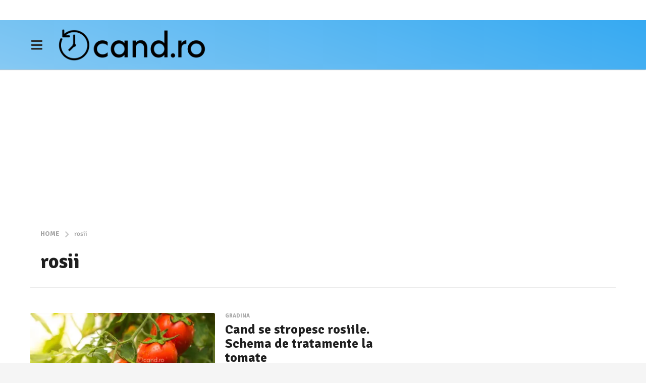

--- FILE ---
content_type: text/html; charset=utf-8
request_url: https://www.google.com/recaptcha/api2/aframe
body_size: 269
content:
<!DOCTYPE HTML><html><head><meta http-equiv="content-type" content="text/html; charset=UTF-8"></head><body><script nonce="5mhfKGYUP7WWC210wMxyqw">/** Anti-fraud and anti-abuse applications only. See google.com/recaptcha */ try{var clients={'sodar':'https://pagead2.googlesyndication.com/pagead/sodar?'};window.addEventListener("message",function(a){try{if(a.source===window.parent){var b=JSON.parse(a.data);var c=clients[b['id']];if(c){var d=document.createElement('img');d.src=c+b['params']+'&rc='+(localStorage.getItem("rc::a")?sessionStorage.getItem("rc::b"):"");window.document.body.appendChild(d);sessionStorage.setItem("rc::e",parseInt(sessionStorage.getItem("rc::e")||0)+1);localStorage.setItem("rc::h",'1768796410458');}}}catch(b){}});window.parent.postMessage("_grecaptcha_ready", "*");}catch(b){}</script></body></html>

--- FILE ---
content_type: text/javascript
request_url: https://cand.ro/wp-content/themes/boombox/js/scripts.min.js?ver=2.7.3
body_size: 35997
content:
function getMaxVal(t,e){var i=[];return t.each(function(){i.push(jQuery(this)[e]())}),Math.max.apply(Math,i)}function numberToTwoDigits(t){var e=t;return e<10&&(e="0"+e.toString()),e}function bbPageAnimate(t,e){jQuery("body,html").animate({scrollTop:t},e)}function getSetFixedHeader(){return jQuery(".bb-sticky.bb-sticky-nav").length&&jQuery(".bb-sticky.bb-sticky-nav").is(":visible")&&(bb.fixedHeader=jQuery(".bb-sticky.bb-sticky-nav:visible").innerHeight()),bb.fixedHeader}function getSetAdminBars(){return jQuery("#wpadminbar").length&&(bb.adminBar=jQuery("#wpadminbar").outerHeight(!0),"fixed"==jQuery("#wpadminbar").css("position")?bb.stickyAdminBar=jQuery("#wpadminbar").outerHeight(!0):bb.stickyAdminBar=0),bb.stickyAdminBar}function getSetFloatingPagHeight(){return jQuery(".bb-sticky.bb-floating-navbar").length&&(bb.floatingPagination=jQuery(".bb-floating-navbar .floating-navbar-inner").outerHeight(!0)),bb.floatingPagination}function getHeaderAreaHeight(){var t=jQuery(".bb-header.header-desktop"),e=jQuery(".bb-header.header-mobile");if(t.is(":visible"))var i=t;else var i=e;var o=0;i.length&&(o=i.height());var n=i.offset().top;return o+n}function bbSideNav(){var t=jQuery(".widget_bb-side-navigation .dropdown-toggle");t.on("touchstart click",function(t){t.preventDefault(),t.stopPropagation();var e=jQuery(this),i=e.parent(),o=e.next(".sub-menu");i.hasClass("active-menu")?o.stop(!0,!0).slideUp(200,function(){i.removeClass("active-menu")}):o.stop(!0,!0).slideDown(200,function(){i.addClass("active-menu")})})}function ShowFullPost(t){var e=t.attr("width"),i=t.attr("height");i/e>=3&&(t.parents(".post-thumbnail").addClass("show-short-media"),t.parents(".post").addClass("full-post-show"))}function setFormPlaceholders(t,e){jQuery(t+" "+e).each(function(){jQuery(this).children("label").text()&&jQuery(this).find("input").attr("placeholder",jQuery(this).children("label").text())})}function initializeTabs(){var t=jQuery(".bb-tabs .tabs-menu>li.active");if(t.length>0)for(var e=0;e<t.length;e++){var i=jQuery(t[e]).children().attr("href");jQuery(i).addClass("active").show()}jQuery(".bb-tabs .tabs-menu a").on("click",function(t){var e=jQuery(this),i=e.attr("href"),o=e.closest(".bb-tabs"),n=o.find(".tab-content");e.parent().addClass("active"),e.parent().siblings().removeClass("active"),n.not(i).removeClass("active").hide(),jQuery(i).addClass("active").fadeIn(500),t.preventDefault()})}function postMasonry(){if(jQuery.fn.isotope){var t=jQuery(".masonry-grid .post-items");if(t.length){t.isotope({itemSelector:".post-item",layoutMode:"masonry"});if(t.find("video").length){var e=t.find("video"),o=e.length;for(jQuery(e).on("load loadeddata",function(){--o,0===o&&t.isotope("layout")}),i=0;i<e.length;i++)4===e[i].readyState&&--o;setTimeout(function(){t.isotope("layout")},3e3)}jQuery("body").on("bbNewContentLoaded",function(e,o){if(t.isotope("appended",o),o.find("video").length){var n=o.find("video"),s=n.length;for(jQuery(n).on("load loadeddata",function(){--s,0===s&&t.isotope("layout")}),i=0;i<n.length;i++)4===n[i].readyState&&--s;setTimeout(function(){t.isotope("layout")},1500)}}),jQuery(window).load(function(){setTimeout(function(){t.isotope("layout")},1500)})}}}function mobileMenuToggle(t,e){t.preventDefault(),t.stopPropagation();var i=e.next(".sub-menu");e.hasClass("toggled-on")?i.stop(!0,!0).slideUp(300,function(){e.removeClass("toggled-on")}):i.stop(!0,!0).slideDown(300,function(){e.addClass("toggled-on")})}function bbMobileNavigation(){jQuery(document).on("click","#menu-button",function(t){t.preventDefault(),t.stopPropagation();var e=jQuery(this),i=jQuery(".bb-mobile-navigation");e.hasClass("pos-left")?(i.addClass("pos-left"),i.removeClass("pos-right")):(i.addClass("pos-right"),i.removeClass("pos-left")),setTimeout(function(){bb.html.toggleClass("main-menu-open")},50)}),jQuery(document).on("click","#menu-close",function(t){t.preventDefault(),t.stopPropagation(),setTimeout(function(){bb.html.toggleClass("main-menu-open")},50)}),jQuery(".bb-mobile-navigation .dropdown-toggle").on("touchstart click",function(t){mobileMenuToggle(t,jQuery(this))});var t=function(t){jQuery(".toggled-on").removeClass("toggled-on"),bb.html.hasClass("main-menu-open")&&(t.preventDefault(),bb.html.removeClass("main-menu-open"))};jQuery(document).on("click","#mobile-nav-bg",function(e){t(e)}),jQuery(document).on("touchend","#mobile-nav-bg",function(e){t(e)})}function showHideGoTopOnScroll(){jQuery(window).scroll(function(){bb.scrollTop>=500?jQuery("#go-top").addClass("show"):jQuery("#go-top").removeClass("show")})}function showHideFixedNavOnScroll(){if(jQuery(".bb-post-single").length){var t=jQuery(".bb-post-single .s-post-content"),e=500+bb.windowHeight;t.length&&(e=t.offset().top),jQuery(window).scroll(function(){bb.stickyBorder-e<bb.windowHeight&&bb.scrollTop>e-bb.windowHeight?jQuery(".bb-fixed-pagination").removeClass("hide"):bb.scrollTop>e-bb.windowHeight&&bb.scrollTop<bb.stickyBorder-bb.windowHeight?jQuery(".bb-fixed-pagination").removeClass("hide"):bb.scrollTop>bb.stickyBorder-bb.windowHeight&&jQuery(".bb-fixed-pagination").addClass("hide")})}}function showHideElementsOnScroll(){showHideGoTopOnScroll(),showHideFixedNavOnScroll()}function bbFeaturedCarousel(){jQuery(".featured-carousel").each(function(){var t=jQuery(this).hasClass("big-item")?200:150,e=jQuery(this).width(),i=Math.round(e/t);i<1||jQuery(this).find("ul").slick({infinite:!0,slidesToShow:i,slidesToScroll:i,prevArrow:'<a type="button" href="#" class="bb-arrow-prev"></a>',nextArrow:'<a type="button" href="#" class="bb-arrow-next"></a>',swipe:!0,rtl:bb.isRTL,arrows:!0,responsive:[{breakpoint:768,settings:{slidesToShow:Math.round(768/t),slidesToScroll:Math.round(768/t)-1}},{breakpoint:480,settings:{slidesToShow:Math.round(480/t),slidesToScroll:Math.round(480/t)-1}}]})})}function HyenaGIF(){var t=['.gallery-item img[src*=".gif"]','.regif_row_parent img[src*=".gif"]','.next-prev-pagination img[src*=".gif"]','.bb-no-play img[src*=".gif"]','.bb-post-gallery-content img[src*=".gif"]','.zf-result_media img[src*=".gif"]','img.fr-fil[src*=".gif"]'];t=t.concat(boombox_global_vars.single_post_animated_hyena_gifs_excluded_js_selectors),t=t.join(", ");var e=jQuery('.bb-post-single .s-post-content .size-full[src*=".gif"], .bb-post-single .s-post-thumbnail img[src*=".gif"], .bb-media-playable img[src*=".gif"]').not(t);e.length&&e.Hyena({style:1,controls:!1,on_hover:"hover"==boombox_global_vars.boombox_gif_event,on_scroll:"scroll"==boombox_global_vars.boombox_gif_event}),jQuery("body").on("bbNewContentLoaded",function(t,e){var i=jQuery('.bb-media-playable .item-added  img[src*=".gif"]');i.length&&i.Hyena({style:1,controls:!1,on_hover:"hover"==boombox_global_vars.boombox_gif_event,on_scroll:"scroll"==boombox_global_vars.boombox_gif_event})})}function featuredVideo(t){var e,i=jQuery(t).parent(),o=i.find(".btn-volume"),n=i.find(".badge-duration"),s=function(){i.hasClass("play")||(i.addClass("play"),t.play(),o.removeClass("hidden"),"mute"==bb.videoOptions.playerControls&&(e=setTimeout(function(){n.addClass("hidden")},3e3)))},r=function(){i.hasClass("play")&&(i.removeClass("play"),t.pause(),o.addClass("hidden"),clearTimeout(e),"mute"==bb.videoOptions.playerControls&&n.removeClass("hidden"))},a=function(){var e=jQuery(t).prop("muted");e?jQuery(t).prop("muted",!1):jQuery(t).prop("muted",!0),i.find(".btn-volume .bb-icon").toggleClass("hidden")},l=function(){i.hasClass("play")?r():s()},d=function(){var e=window.setInterval(function(i){if(t.readyState>0){var o=numberToTwoDigits(Math.floor(t.duration));if(o<60&&(o="00:"+o.toString()),o>60){var s=numberToTwoDigits(Math.floor(o/60)),r=numberToTwoDigits(Math.round(o%60));o=s+":"+r}n.text(o),n.removeClass("hidden"),clearInterval(e)}},300)};i.find(".btn-volume").on("click",function(t){t.stopPropagation(),a()}),i.on("click",function(){s()});new Waypoint.Inview({element:t,entered:function(){"scroll"!=bb.videoOptions.autoPlay||bb.isMobile||s()},exited:function(){setTimeout(function(){r()},150)}});"hover"!=bb.videoOptions.autoPlay||bb.isMobile||i.on("mouseenter touchstart",function(){s()}),"play_pause"==bb.videoOptions.clickEvent&&(i.off("click"),i.on("click",function(t){l()})),"mute_unmute"==bb.videoOptions.clickEvent&&(i.off("click"),i.on("click",function(t){i.hasClass("play")?a():s()})),"mute"==bb.videoOptions.playerControls&&d(),0==bb.videoOptions.loop&&(t.onended=function(){i.removeClass("play"),"mute"==bb.videoOptions.playerControls&&n.removeClass("hidden")})}function GIFvideo(t){t.pause(),jQuery(t).attr("width","100%").attr("height","auto");var e=jQuery(t).parent(),i=!0;if(bb.isMobile&&(jQuery(t).attr("webkit-playsinline","playsinline"),boombox_global_vars.boombox_gif_event="click"),"hover"==boombox_global_vars.boombox_gif_event)e.on("mouseenter touchstart",function(){e.addClass("play"),t.play()}).on("mouseleave touchend",function(){e.removeClass("play"),t.pause()});else if("scroll"==boombox_global_vars.boombox_gif_event){new Waypoint.Inview({element:t,entered:function(){i&&(e.addClass("play"),t.play())},exited:function(){i&&setTimeout(function(){e.removeClass("play"),t.pause()},150)}})}e.on("click",function(i){if(e.parents(".bb-post-collection").hasClass("masonry-grid")||i.stopPropagation(),e.hasClass("play")?(t.pause(),e.removeClass("play")):(t.play(),e.addClass("play")),!e.parents(".bb-post-collection").hasClass("masonry-grid"))return!1})}function GIFtoVideo(t){var e,i=jQuery(t).parent(),o=jQuery(t).attr("src");i[0].addEventListener("click",function(){if(jQuery(this).hasClass("video-done"))toggleVideoPlaying(e);else{var i=jQuery(t).data("video");e=document.createElement("video"),e.setAttribute("loop",!0),e.setAttribute("poster",o),e.setAttribute("webkit-playsinline","playsinline");var n=document.createElement("source");n.setAttribute("src",i),n.setAttribute("type","video/mp4"),e.appendChild(n),jQuery(this)[0].appendChild(e),toggleVideoPlaying(e),jQuery(this).find("img").remove(),jQuery(this).addClass("video-done")}});new Waypoint.Inview({element:i,exited:function(){if(i.hasClass("video-done")){var t="<img  src="+o+' alt="">';jQuery(t).appendTo(i),i.find("video").remove(),i.removeClass("play"),i.removeClass("video-done")}}})}function toggleVideoPlaying(t){if(t.paused){var e=t.play();void 0===e?t.setAttribute("controls",!0):e.then(function(){})["catch"](function(e){t.setAttribute("controls",!0)}),jQuery(t).parent().addClass("play")}else t.pause(),jQuery(t).parent().removeClass("play")}function animationPageTop(){jQuery(document).on("click","#go-top",function(){return bbPageAnimate(0,500),!1})}function disabledLinksBehaviour(){jQuery(".bb-disabled a").click(function(t){t.preventDefault()})}!function(t,e,i){function o(t,e){return typeof t===e}function n(){var t,e,i,n,s,r,a;for(var l in b)if(b.hasOwnProperty(l)){if(t=[],e=b[l],e.name&&(t.push(e.name.toLowerCase()),e.options&&e.options.aliases&&e.options.aliases.length))for(i=0;i<e.options.aliases.length;i++)t.push(e.options.aliases[i].toLowerCase());for(n=o(e.fn,"function")?e.fn():e.fn,s=0;s<t.length;s++)r=t[s],a=r.split("."),1===a.length?S[a[0]]=n:(!S[a[0]]||S[a[0]]instanceof Boolean||(S[a[0]]=new Boolean(S[a[0]])),S[a[0]][a[1]]=n),v.push((n?"":"no-")+a.join("-"))}}function s(t){var e=k.className,i=S._config.classPrefix||"";if(T&&(e=e.baseVal),S._config.enableJSClass){var o=new RegExp("(^|\\s)"+i+"no-js(\\s|$)");e=e.replace(o,"$1"+i+"js$2")}S._config.enableClasses&&(e+=" "+i+t.join(" "+i),T?k.className.baseVal=e:k.className=e)}function r(){return"function"!=typeof e.createElement?e.createElement(arguments[0]):T?e.createElementNS.call(e,"http://www.w3.org/2000/svg",arguments[0]):e.createElement.apply(e,arguments)}function a(){var t=e.body;return t||(t=r(T?"svg":"body"),t.fake=!0),t}function l(t,i,o,n){var s,l,d,c,u="modernizr",p=r("div"),h=a();if(parseInt(o,10))for(;o--;)d=r("div"),d.id=n?n[o]:u+(o+1),p.appendChild(d);return s=r("style"),s.type="text/css",s.id="s"+u,(h.fake?h:p).appendChild(s),h.appendChild(p),s.styleSheet?s.styleSheet.cssText=t:s.appendChild(e.createTextNode(t)),p.id=u,h.fake&&(h.style.background="",h.style.overflow="hidden",c=k.style.overflow,k.style.overflow="hidden",k.appendChild(h)),l=i(p,t),h.fake?(h.parentNode.removeChild(h),k.style.overflow=c,k.offsetHeight):p.parentNode.removeChild(p),!!l}function d(t,e){return!!~(""+t).indexOf(e)}function c(t){return t.replace(/([a-z])-([a-z])/g,function(t,e,i){return e+i.toUpperCase()}).replace(/^-/,"")}function u(t,e){return function(){return t.apply(e,arguments)}}function p(t,e,i){var n;for(var s in t)if(t[s]in e)return i===!1?t[s]:(n=e[t[s]],o(n,"function")?u(n,i||e):n);return!1}function h(t){return t.replace(/([A-Z])/g,function(t,e){return"-"+e.toLowerCase()}).replace(/^ms-/,"-ms-")}function f(e,o){var n=e.length;if("CSS"in t&&"supports"in t.CSS){for(;n--;)if(t.CSS.supports(h(e[n]),o))return!0;return!1}if("CSSSupportsRule"in t){for(var s=[];n--;)s.push("("+h(e[n])+":"+o+")");return s=s.join(" or "),l("@supports ("+s+") { #modernizr { position: absolute; } }",function(t){return"absolute"==getComputedStyle(t,null).position})}return i}function m(t,e,n,s){function a(){u&&(delete E.style,delete E.modElem)}if(s=!o(s,"undefined")&&s,!o(n,"undefined")){var l=f(t,n);if(!o(l,"undefined"))return l}for(var u,p,h,m,y,g=["modernizr","tspan"];!E.style;)u=!0,E.modElem=r(g.shift()),E.style=E.modElem.style;for(h=t.length,p=0;h>p;p++)if(m=t[p],y=E.style[m],d(m,"-")&&(m=c(m)),E.style[m]!==i){if(s||o(n,"undefined"))return a(),"pfx"!=e||m;try{E.style[m]=n}catch(v){}if(E.style[m]!=y)return a(),"pfx"!=e||m}return a(),!1}function y(t,e,i,n,s){var r=t.charAt(0).toUpperCase()+t.slice(1),a=(t+" "+j.join(r+" ")+r).split(" ");return o(e,"string")||o(e,"undefined")?m(a,e,n,s):(a=(t+" "+$.join(r+" ")+r).split(" "),p(a,e,i))}function g(t,e,o){return y(t,i,i,e,o)}var v=[],b=[],w={_version:"3.3.1",_config:{classPrefix:"",enableClasses:!0,enableJSClass:!0,usePrefixes:!0},_q:[],on:function(t,e){var i=this;setTimeout(function(){e(i[t])},0)},addTest:function(t,e,i){b.push({name:t,fn:e,options:i})},addAsyncTest:function(t){b.push({name:null,fn:t})}},S=function(){};S.prototype=w,S=new S,S.addTest("svg",!!e.createElementNS&&!!e.createElementNS("http://www.w3.org/2000/svg","svg").createSVGRect);var k=e.documentElement,T="svg"===k.nodeName.toLowerCase();S.addTest("audio",function(){var t=r("audio"),e=!1;try{(e=!!t.canPlayType)&&(e=new Boolean(e),e.ogg=t.canPlayType('audio/ogg; codecs="vorbis"').replace(/^no$/,""),e.mp3=t.canPlayType('audio/mpeg; codecs="mp3"').replace(/^no$/,""),e.opus=t.canPlayType('audio/ogg; codecs="opus"')||t.canPlayType('audio/webm; codecs="opus"').replace(/^no$/,""),e.wav=t.canPlayType('audio/wav; codecs="1"').replace(/^no$/,""),e.m4a=(t.canPlayType("audio/x-m4a;")||t.canPlayType("audio/aac;")).replace(/^no$/,""))}catch(i){}return e}),S.addTest("video",function(){var t=r("video"),e=!1;try{(e=!!t.canPlayType)&&(e=new Boolean(e),e.ogg=t.canPlayType('video/ogg; codecs="theora"').replace(/^no$/,""),e.h264=t.canPlayType('video/mp4; codecs="avc1.42E01E"').replace(/^no$/,""),e.webm=t.canPlayType('video/webm; codecs="vp8, vorbis"').replace(/^no$/,""),e.vp9=t.canPlayType('video/webm; codecs="vp9"').replace(/^no$/,""),e.hls=t.canPlayType('application/x-mpegURL; codecs="avc1.42E01E"').replace(/^no$/,""))}catch(i){}return e});var C=w._config.usePrefixes?" -webkit- -moz- -o- -ms- ".split(" "):["",""];w._prefixes=C;var x=w.testStyles=l;S.addTest("touchevents",function(){var i;if("ontouchstart"in t||t.DocumentTouch&&e instanceof DocumentTouch)i=!0;else{var o=["@media (",C.join("touch-enabled),("),"heartz",")","{#modernizr{top:9px;position:absolute}}"].join("");x(o,function(t){i=9===t.offsetTop})}return i}),x("#modernizr{display: table; direction: ltr}#modernizr div{display: table-cell; padding: 10px}",function(t){var e,i=t.childNodes;e=i[0].offsetLeft<i[1].offsetLeft,S.addTest("displaytable",e,{aliases:["display-table"]})},2),x("#modernizr div {width:1px} #modernizr div:nth-child(2n) {width:2px;}",function(t){for(var e=t.getElementsByTagName("div"),i=!0,o=0;5>o;o++)i=i&&e[o].offsetWidth===o%2+1;S.addTest("nthchild",i)},5),x("#modernizr { height: 50vh; }",function(e){var i=parseInt(t.innerHeight/2,10),o=parseInt((t.getComputedStyle?getComputedStyle(e,null):e.currentStyle).height,10);S.addTest("cssvhunit",o==i)}),x("#modernizr { width: 50vw; }",function(e){var i=parseInt(t.innerWidth/2,10),o=parseInt((t.getComputedStyle?getComputedStyle(e,null):e.currentStyle).width,10);S.addTest("cssvwunit",o==i)});var _="Moz O ms Webkit",j=w._config.usePrefixes?_.split(" "):[];w._cssomPrefixes=j;var $=w._config.usePrefixes?_.toLowerCase().split(" "):[];w._domPrefixes=$;var z={elem:r("modernizr")};S._q.push(function(){delete z.elem});var E={style:z.elem.style};S._q.unshift(function(){delete E.style}),w.testAllProps=y,w.testAllProps=g,S.addTest("cssanimations",g("animationName","a",!0)),function(){S.addTest("csscolumns",function(){var t=!1,e=g("columnCount");try{(t=!!e)&&(t=new Boolean(t))}catch(i){}return t});for(var t,e,i=["Width","Span","Fill","Gap","Rule","RuleColor","RuleStyle","RuleWidth","BreakBefore","BreakAfter","BreakInside"],o=0;o<i.length;o++)t=i[o].toLowerCase(),e=g("column"+i[o]),("breakbefore"===t||"breakafter"===t||"breakinside"==t)&&(e=e||g(i[o])),S.addTest("csscolumns."+t,e)}(),S.addTest("csstransforms",function(){return-1===navigator.userAgent.indexOf("Android 2.")&&g("transform","scale(1)",!0)}),T||!function(t,e){function i(t,e){var i=t.createElement("p"),o=t.getElementsByTagName("head")[0]||t.documentElement;return i.innerHTML="x<style>"+e+"</style>",o.insertBefore(i.lastChild,o.firstChild)}function o(){var t=C.elements;return"string"==typeof t?t.split(" "):t}function n(t,e){var i=C.elements;"string"!=typeof i&&(i=i.join(" ")),"string"!=typeof t&&(t=t.join(" ")),C.elements=i+" "+t,d(e)}function s(t){var e=T[t[S]];return e||(e={},k++,t[S]=k,T[k]=e),e}function r(t,i,o){if(i||(i=e),y)return i.createElement(t);o||(o=s(i));var n;return n=o.cache[t]?o.cache[t].cloneNode():w.test(t)?(o.cache[t]=o.createElem(t)).cloneNode():o.createElem(t),!n.canHaveChildren||b.test(t)||n.tagUrn?n:o.frag.appendChild(n)}function a(t,i){if(t||(t=e),y)return t.createDocumentFragment();i=i||s(t);for(var n=i.frag.cloneNode(),r=0,a=o(),l=a.length;l>r;r++)n.createElement(a[r]);return n}function l(t,e){e.cache||(e.cache={},e.createElem=t.createElement,e.createFrag=t.createDocumentFragment,e.frag=e.createFrag()),t.createElement=function(i){return C.shivMethods?r(i,t,e):e.createElem(i)},t.createDocumentFragment=Function("h,f","return function(){var n=f.cloneNode(),c=n.createElement;h.shivMethods&&("+o().join().replace(/[\w\-:]+/g,function(t){return e.createElem(t),e.frag.createElement(t),'c("'+t+'")'})+");return n}")(C,e.frag)}function d(t){t||(t=e);var o=s(t);return!C.shivCSS||m||o.hasCSS||(o.hasCSS=!!i(t,"article,aside,dialog,figcaption,figure,footer,header,hgroup,main,nav,section{display:block}mark{background:#FF0;color:#000}template{display:none}")),y||l(t,o),t}function c(t){for(var e,i=t.getElementsByTagName("*"),n=i.length,s=RegExp("^(?:"+o().join("|")+")$","i"),r=[];n--;)e=i[n],s.test(e.nodeName)&&r.push(e.applyElement(u(e)));return r}function u(t){for(var e,i=t.attributes,o=i.length,n=t.ownerDocument.createElement(_+":"+t.nodeName);o--;)e=i[o],e.specified&&n.setAttribute(e.nodeName,e.nodeValue);return n.style.cssText=t.style.cssText,n}function p(t){for(var e,i=t.split("{"),n=i.length,s=RegExp("(^|[\\s,>+~])("+o().join("|")+")(?=[[\\s,>+~#.:]|$)","gi"),r="$1"+_+"\\:$2";n--;)e=i[n]=i[n].split("}"),e[e.length-1]=e[e.length-1].replace(s,r),i[n]=e.join("}");return i.join("{")}function h(t){for(var e=t.length;e--;)t[e].removeNode()}function f(t){function e(){clearTimeout(r._removeSheetTimer),o&&o.removeNode(!0),o=null}var o,n,r=s(t),a=t.namespaces,l=t.parentWindow;return!j||t.printShived?t:("undefined"==typeof a[_]&&a.add(_),l.attachEvent("onbeforeprint",function(){e();for(var s,r,a,l=t.styleSheets,d=[],u=l.length,h=Array(u);u--;)h[u]=l[u];for(;a=h.pop();)if(!a.disabled&&x.test(a.media)){try{s=a.imports,r=s.length}catch(f){r=0}for(u=0;r>u;u++)h.push(s[u]);try{d.push(a.cssText)}catch(f){}}d=p(d.reverse().join("")),n=c(t),o=i(t,d)}),l.attachEvent("onafterprint",function(){h(n),clearTimeout(r._removeSheetTimer),r._removeSheetTimer=setTimeout(e,500)}),t.printShived=!0,t)}var m,y,g="3.7.3",v=t.html5||{},b=/^<|^(?:button|map|select|textarea|object|iframe|option|optgroup)$/i,w=/^(?:a|b|code|div|fieldset|h1|h2|h3|h4|h5|h6|i|label|li|ol|p|q|span|strong|style|table|tbody|td|th|tr|ul)$/i,S="_html5shiv",k=0,T={};!function(){try{var t=e.createElement("a");t.innerHTML="<xyz></xyz>",m="hidden"in t,y=1==t.childNodes.length||function(){e.createElement("a");var t=e.createDocumentFragment();return"undefined"==typeof t.cloneNode||"undefined"==typeof t.createDocumentFragment||"undefined"==typeof t.createElement}()}catch(i){m=!0,y=!0}}();var C={elements:v.elements||"abbr article aside audio bdi canvas data datalist details dialog figcaption figure footer header hgroup main mark meter nav output picture progress section summary template time video",version:g,shivCSS:v.shivCSS!==!1,supportsUnknownElements:y,shivMethods:v.shivMethods!==!1,type:"default",shivDocument:d,createElement:r,createDocumentFragment:a,addElements:n};t.html5=C,d(e);var x=/^$|\b(?:all|print)\b/,_="html5shiv",j=!y&&function(){var i=e.documentElement;return!("undefined"==typeof e.namespaces||"undefined"==typeof e.parentWindow||"undefined"==typeof i.applyElement||"undefined"==typeof i.removeNode||"undefined"==typeof t.attachEvent)}();C.type+=" print",C.shivPrint=f,f(e),"object"==typeof module&&module.exports&&(module.exports=C)}("undefined"!=typeof t?t:this,e),n(),s(v),delete w.addTest,delete w.addAsyncTest;for(var I=0;I<S._q.length;I++)S._q[I]();t.Modernizr=S}(window,document),!function(){"use strict";function t(o){if(!o)throw new Error("No options passed to Waypoint constructor");if(!o.element)throw new Error("No element option passed to Waypoint constructor");if(!o.handler)throw new Error("No handler option passed to Waypoint constructor");this.key="waypoint-"+e,this.options=t.Adapter.extend({},t.defaults,o),this.element=this.options.element,this.adapter=new t.Adapter(this.element),this.callback=o.handler,this.axis=this.options.horizontal?"horizontal":"vertical",this.enabled=this.options.enabled,this.triggerPoint=null,this.group=t.Group.findOrCreate({name:this.options.group,axis:this.axis}),this.context=t.Context.findOrCreateByElement(this.options.context),t.offsetAliases[this.options.offset]&&(this.options.offset=t.offsetAliases[this.options.offset]),this.group.add(this),this.context.add(this),i[this.key]=this,e+=1}var e=0,i={};t.prototype.queueTrigger=function(t){this.group.queueTrigger(this,t)},t.prototype.trigger=function(t){this.enabled&&this.callback&&this.callback.apply(this,t)},t.prototype.destroy=function(){this.context.remove(this),this.group.remove(this),delete i[this.key]},t.prototype.disable=function(){return this.enabled=!1,this},t.prototype.enable=function(){return this.context.refresh(),this.enabled=!0,this},t.prototype.next=function(){return this.group.next(this)},t.prototype.previous=function(){return this.group.previous(this)},t.invokeAll=function(t){var e=[];for(var o in i)e.push(i[o]);for(var n=0,s=e.length;s>n;n++)e[n][t]()},t.destroyAll=function(){t.invokeAll("destroy")},t.disableAll=function(){t.invokeAll("disable")},t.enableAll=function(){t.invokeAll("enable")},t.refreshAll=function(){t.Context.refreshAll()},t.viewportHeight=function(){return window.innerHeight||document.documentElement.clientHeight},t.viewportWidth=function(){return document.documentElement.clientWidth},t.adapters=[],t.defaults={context:window,continuous:!0,enabled:!0,group:"default",horizontal:!1,offset:0},t.offsetAliases={"bottom-in-view":function(){return this.context.innerHeight()-this.adapter.outerHeight()},"right-in-view":function(){return this.context.innerWidth()-this.adapter.outerWidth()}},window.Waypoint=t}(),function(){"use strict";function t(t){window.setTimeout(t,1e3/60)}function e(t){this.element=t,this.Adapter=n.Adapter,this.adapter=new this.Adapter(t),this.key="waypoint-context-"+i,this.didScroll=!1,this.didResize=!1,this.oldScroll={x:this.adapter.scrollLeft(),y:this.adapter.scrollTop()},this.waypoints={vertical:{},horizontal:{}},t.waypointContextKey=this.key,o[t.waypointContextKey]=this,i+=1,this.createThrottledScrollHandler(),this.createThrottledResizeHandler()}var i=0,o={},n=window.Waypoint,s=window.onload;e.prototype.add=function(t){var e=t.options.horizontal?"horizontal":"vertical";this.waypoints[e][t.key]=t,this.refresh()},e.prototype.checkEmpty=function(){var t=this.Adapter.isEmptyObject(this.waypoints.horizontal),e=this.Adapter.isEmptyObject(this.waypoints.vertical);t&&e&&(this.adapter.off(".waypoints"),delete o[this.key])},e.prototype.createThrottledResizeHandler=function(){function t(){e.handleResize(),e.didResize=!1}var e=this;this.adapter.on("resize.waypoints",function(){e.didResize||(e.didResize=!0,n.requestAnimationFrame(t))})},e.prototype.createThrottledScrollHandler=function(){function t(){e.handleScroll(),e.didScroll=!1}var e=this;this.adapter.on("scroll.waypoints",function(){(!e.didScroll||n.isTouch)&&(e.didScroll=!0,n.requestAnimationFrame(t))})},e.prototype.handleResize=function(){n.Context.refreshAll()},e.prototype.handleScroll=function(){var t={},e={horizontal:{newScroll:this.adapter.scrollLeft(),oldScroll:this.oldScroll.x,forward:"right",backward:"left"},vertical:{newScroll:this.adapter.scrollTop(),oldScroll:this.oldScroll.y,forward:"down",backward:"up"}};for(var i in e){var o=e[i],n=o.newScroll>o.oldScroll,s=n?o.forward:o.backward;for(var r in this.waypoints[i]){var a=this.waypoints[i][r],l=o.oldScroll<a.triggerPoint,d=o.newScroll>=a.triggerPoint,c=l&&d,u=!l&&!d;(c||u)&&(a.queueTrigger(s),t[a.group.id]=a.group)}}for(var p in t)t[p].flushTriggers();this.oldScroll={x:e.horizontal.newScroll,y:e.vertical.newScroll}},e.prototype.innerHeight=function(){return this.element==this.element.window?n.viewportHeight():this.adapter.innerHeight()},e.prototype.remove=function(t){delete this.waypoints[t.axis][t.key],this.checkEmpty()},e.prototype.innerWidth=function(){return this.element==this.element.window?n.viewportWidth():this.adapter.innerWidth()},e.prototype.destroy=function(){var t=[];for(var e in this.waypoints)for(var i in this.waypoints[e])t.push(this.waypoints[e][i]);for(var o=0,n=t.length;n>o;o++)t[o].destroy()},e.prototype.refresh=function(){var t,e=this.element==this.element.window,i=e?void 0:this.adapter.offset(),o={};this.handleScroll(),t={horizontal:{contextOffset:e?0:i.left,contextScroll:e?0:this.oldScroll.x,contextDimension:this.innerWidth(),oldScroll:this.oldScroll.x,forward:"right",backward:"left",offsetProp:"left"},vertical:{contextOffset:e?0:i.top,contextScroll:e?0:this.oldScroll.y,contextDimension:this.innerHeight(),oldScroll:this.oldScroll.y,forward:"down",backward:"up",offsetProp:"top"}};for(var s in t){var r=t[s];for(var a in this.waypoints[s]){var l,d,c,u,p,h=this.waypoints[s][a],f=h.options.offset,m=h.triggerPoint,y=0,g=null==m;h.element!==h.element.window&&(y=h.adapter.offset()[r.offsetProp]),"function"==typeof f?f=f.apply(h):"string"==typeof f&&(f=parseFloat(f),h.options.offset.indexOf("%")>-1&&(f=Math.ceil(r.contextDimension*f/100))),l=r.contextScroll-r.contextOffset,h.triggerPoint=y+l-f,d=m<r.oldScroll,c=h.triggerPoint>=r.oldScroll,u=d&&c,p=!d&&!c,!g&&u?(h.queueTrigger(r.backward),o[h.group.id]=h.group):!g&&p?(h.queueTrigger(r.forward),o[h.group.id]=h.group):g&&r.oldScroll>=h.triggerPoint&&(h.queueTrigger(r.forward),o[h.group.id]=h.group)}}return n.requestAnimationFrame(function(){for(var t in o)o[t].flushTriggers()}),this},e.findOrCreateByElement=function(t){return e.findByElement(t)||new e(t)},e.refreshAll=function(){for(var t in o)o[t].refresh()},e.findByElement=function(t){return o[t.waypointContextKey]},window.onload=function(){s&&s(),e.refreshAll()},n.requestAnimationFrame=function(e){var i=window.requestAnimationFrame||window.mozRequestAnimationFrame||window.webkitRequestAnimationFrame||t;i.call(window,e)},n.Context=e}(),function(){"use strict";function t(t,e){return t.triggerPoint-e.triggerPoint}function e(t,e){return e.triggerPoint-t.triggerPoint}function i(t){this.name=t.name,this.axis=t.axis,this.id=this.name+"-"+this.axis,this.waypoints=[],this.clearTriggerQueues(),o[this.axis][this.name]=this}var o={vertical:{},horizontal:{}},n=window.Waypoint;i.prototype.add=function(t){this.waypoints.push(t)},i.prototype.clearTriggerQueues=function(){this.triggerQueues={up:[],down:[],left:[],right:[]}},i.prototype.flushTriggers=function(){for(var i in this.triggerQueues){var o=this.triggerQueues[i],n="up"===i||"left"===i;o.sort(n?e:t);for(var s=0,r=o.length;r>s;s+=1){var a=o[s];(a.options.continuous||s===o.length-1)&&a.trigger([i])}}this.clearTriggerQueues()},i.prototype.next=function(e){this.waypoints.sort(t);var i=n.Adapter.inArray(e,this.waypoints),o=i===this.waypoints.length-1;return o?null:this.waypoints[i+1]},i.prototype.previous=function(e){this.waypoints.sort(t);var i=n.Adapter.inArray(e,this.waypoints);return i?this.waypoints[i-1]:null},i.prototype.queueTrigger=function(t,e){this.triggerQueues[e].push(t)},i.prototype.remove=function(t){var e=n.Adapter.inArray(t,this.waypoints);e>-1&&this.waypoints.splice(e,1)},i.prototype.first=function(){return this.waypoints[0]},i.prototype.last=function(){return this.waypoints[this.waypoints.length-1]},i.findOrCreate=function(t){return o[t.axis][t.name]||new i(t)},n.Group=i}(),function(){"use strict";function t(t){this.$element=e(t)}var e=window.jQuery,i=window.Waypoint;e.each(["innerHeight","innerWidth","off","offset","on","outerHeight","outerWidth","scrollLeft","scrollTop"],function(e,i){t.prototype[i]=function(){var t=Array.prototype.slice.call(arguments);return this.$element[i].apply(this.$element,t)}}),e.each(["extend","inArray","isEmptyObject"],function(i,o){t[o]=e[o]}),i.adapters.push({name:"jquery",Adapter:t}),i.Adapter=t}(),function(){"use strict";function t(t){return function(){var i=[],o=arguments[0];return t.isFunction(arguments[0])&&(o=t.extend({},arguments[1]),o.handler=arguments[0]),this.each(function(){var n=t.extend({},o,{element:this});"string"==typeof n.context&&(n.context=t(this).closest(n.context)[0]),i.push(new e(n))}),i}}var e=window.Waypoint;window.jQuery&&(window.jQuery.fn.waypoint=t(window.jQuery)),window.Zepto&&(window.Zepto.fn.waypoint=t(window.Zepto))}(),!function(){"use strict";function t(){}function e(t){this.options=i.Adapter.extend({},e.defaults,t),this.axis=this.options.horizontal?"horizontal":"vertical",this.waypoints=[],this.element=this.options.element,this.createWaypoints()}var i=window.Waypoint;e.prototype.createWaypoints=function(){for(var t={vertical:[{down:"enter",up:"exited",offset:"100%"},{down:"entered",up:"exit",offset:"bottom-in-view"},{down:"exit",up:"entered",offset:0},{down:"exited",up:"enter",offset:function(){return-this.adapter.outerHeight()}}],horizontal:[{right:"enter",left:"exited",offset:"100%"},{right:"entered",left:"exit",offset:"right-in-view"},{right:"exit",left:"entered",offset:0},{right:"exited",left:"enter",offset:function(){return-this.adapter.outerWidth()}}]},e=0,i=t[this.axis].length;i>e;e++){var o=t[this.axis][e];this.createWaypoint(o)}},e.prototype.createWaypoint=function(t){var e=this;this.waypoints.push(new i({context:this.options.context,element:this.options.element,enabled:this.options.enabled,handler:function(t){return function(i){e.options[t[i]].call(e,i)}}(t),offset:t.offset,horizontal:this.options.horizontal}))},e.prototype.destroy=function(){for(var t=0,e=this.waypoints.length;e>t;t++)this.waypoints[t].destroy();this.waypoints=[]},e.prototype.disable=function(){for(var t=0,e=this.waypoints.length;e>t;t++)this.waypoints[t].disable()},e.prototype.enable=function(){for(var t=0,e=this.waypoints.length;e>t;t++)this.waypoints[t].enable()},e.defaults={context:window,enabled:!0,enter:t,entered:t,exit:t,exited:t},i.Inview=e}(),!function(t){"use strict";"function"==typeof define&&define.amd?define(["jquery"],t):"undefined"!=typeof exports?module.exports=t(require("jquery")):t(jQuery);
}(function(t){"use strict";var e=window.Slick||{};(e=function(){var e=0;return function(i,o){var n,s=this;s.defaults={accessibility:!0,adaptiveHeight:!1,appendArrows:t(i),appendDots:t(i),arrows:!0,asNavFor:null,prevArrow:'<button class="slick-prev" aria-label="Previous" type="button">Previous</button>',nextArrow:'<button class="slick-next" aria-label="Next" type="button">Next</button>',autoplay:!1,autoplaySpeed:3e3,centerMode:!1,centerPadding:"50px",cssEase:"ease",customPaging:function(e,i){return t('<button type="button" />').text(i+1)},dots:!1,dotsClass:"slick-dots",draggable:!0,easing:"linear",edgeFriction:.35,fade:!1,focusOnSelect:!1,focusOnChange:!1,infinite:!0,initialSlide:0,lazyLoad:"ondemand",mobileFirst:!1,pauseOnHover:!0,pauseOnFocus:!0,pauseOnDotsHover:!1,respondTo:"window",responsive:null,rows:1,rtl:!1,slide:"",slidesPerRow:1,slidesToShow:1,slidesToScroll:1,speed:500,swipe:!0,swipeToSlide:!1,touchMove:!0,touchThreshold:5,useCSS:!0,useTransform:!0,variableWidth:!1,vertical:!1,verticalSwiping:!1,waitForAnimate:!0,zIndex:1e3},s.initials={animating:!1,dragging:!1,autoPlayTimer:null,currentDirection:0,currentLeft:null,currentSlide:0,direction:1,$dots:null,listWidth:null,listHeight:null,loadIndex:0,$nextArrow:null,$prevArrow:null,scrolling:!1,slideCount:null,slideWidth:null,$slideTrack:null,$slides:null,sliding:!1,slideOffset:0,swipeLeft:null,swiping:!1,$list:null,touchObject:{},transformsEnabled:!1,unslicked:!1},t.extend(s,s.initials),s.activeBreakpoint=null,s.animType=null,s.animProp=null,s.breakpoints=[],s.breakpointSettings=[],s.cssTransitions=!1,s.focussed=!1,s.interrupted=!1,s.hidden="hidden",s.paused=!0,s.positionProp=null,s.respondTo=null,s.rowCount=1,s.shouldClick=!0,s.$slider=t(i),s.$slidesCache=null,s.transformType=null,s.transitionType=null,s.visibilityChange="visibilitychange",s.windowWidth=0,s.windowTimer=null,n=t(i).data("slick")||{},s.options=t.extend({},s.defaults,o,n),s.currentSlide=s.options.initialSlide,s.originalSettings=s.options,void 0!==document.mozHidden?(s.hidden="mozHidden",s.visibilityChange="mozvisibilitychange"):void 0!==document.webkitHidden&&(s.hidden="webkitHidden",s.visibilityChange="webkitvisibilitychange"),s.autoPlay=t.proxy(s.autoPlay,s),s.autoPlayClear=t.proxy(s.autoPlayClear,s),s.autoPlayIterator=t.proxy(s.autoPlayIterator,s),s.changeSlide=t.proxy(s.changeSlide,s),s.clickHandler=t.proxy(s.clickHandler,s),s.selectHandler=t.proxy(s.selectHandler,s),s.setPosition=t.proxy(s.setPosition,s),s.swipeHandler=t.proxy(s.swipeHandler,s),s.dragHandler=t.proxy(s.dragHandler,s),s.keyHandler=t.proxy(s.keyHandler,s),s.instanceUid=e++,s.htmlExpr=/^(?:\s*(<[\w\W]+>)[^>]*)$/,s.registerBreakpoints(),s.init(!0)}}()).prototype.activateADA=function(){this.$slideTrack.find(".slick-active").attr({"aria-hidden":"false"}).find("a, input, button, select").attr({tabindex:"0"})},e.prototype.addSlide=e.prototype.slickAdd=function(e,i,o){var n=this;if("boolean"==typeof i)o=i,i=null;else if(i<0||i>=n.slideCount)return!1;n.unload(),"number"==typeof i?0===i&&0===n.$slides.length?t(e).appendTo(n.$slideTrack):o?t(e).insertBefore(n.$slides.eq(i)):t(e).insertAfter(n.$slides.eq(i)):!0===o?t(e).prependTo(n.$slideTrack):t(e).appendTo(n.$slideTrack),n.$slides=n.$slideTrack.children(this.options.slide),n.$slideTrack.children(this.options.slide).detach(),n.$slideTrack.append(n.$slides),n.$slides.each(function(e,i){t(i).attr("data-slick-index",e)}),n.$slidesCache=n.$slides,n.reinit()},e.prototype.animateHeight=function(){var t=this;if(1===t.options.slidesToShow&&!0===t.options.adaptiveHeight&&!1===t.options.vertical){var e=t.$slides.eq(t.currentSlide).outerHeight(!0);t.$list.animate({height:e},t.options.speed)}},e.prototype.animateSlide=function(e,i){var o={},n=this;n.animateHeight(),!0===n.options.rtl&&!1===n.options.vertical&&(e=-e),!1===n.transformsEnabled?!1===n.options.vertical?n.$slideTrack.animate({left:e},n.options.speed,n.options.easing,i):n.$slideTrack.animate({top:e},n.options.speed,n.options.easing,i):!1===n.cssTransitions?(!0===n.options.rtl&&(n.currentLeft=-n.currentLeft),t({animStart:n.currentLeft}).animate({animStart:e},{duration:n.options.speed,easing:n.options.easing,step:function(t){t=Math.ceil(t),!1===n.options.vertical?(o[n.animType]="translate("+t+"px, 0px)",n.$slideTrack.css(o)):(o[n.animType]="translate(0px,"+t+"px)",n.$slideTrack.css(o))},complete:function(){i&&i.call()}})):(n.applyTransition(),e=Math.ceil(e),!1===n.options.vertical?o[n.animType]="translate3d("+e+"px, 0px, 0px)":o[n.animType]="translate3d(0px,"+e+"px, 0px)",n.$slideTrack.css(o),i&&setTimeout(function(){n.disableTransition(),i.call()},n.options.speed))},e.prototype.getNavTarget=function(){var e=this,i=e.options.asNavFor;return i&&null!==i&&(i=t(i).not(e.$slider)),i},e.prototype.asNavFor=function(e){var i=this.getNavTarget();null!==i&&"object"==typeof i&&i.each(function(){var i=t(this).slick("getSlick");i.unslicked||i.slideHandler(e,!0)})},e.prototype.applyTransition=function(t){var e=this,i={};!1===e.options.fade?i[e.transitionType]=e.transformType+" "+e.options.speed+"ms "+e.options.cssEase:i[e.transitionType]="opacity "+e.options.speed+"ms "+e.options.cssEase,!1===e.options.fade?e.$slideTrack.css(i):e.$slides.eq(t).css(i)},e.prototype.autoPlay=function(){var t=this;t.autoPlayClear(),t.slideCount>t.options.slidesToShow&&(t.autoPlayTimer=setInterval(t.autoPlayIterator,t.options.autoplaySpeed))},e.prototype.autoPlayClear=function(){var t=this;t.autoPlayTimer&&clearInterval(t.autoPlayTimer)},e.prototype.autoPlayIterator=function(){var t=this,e=t.currentSlide+t.options.slidesToScroll;t.paused||t.interrupted||t.focussed||(!1===t.options.infinite&&(1===t.direction&&t.currentSlide+1===t.slideCount-1?t.direction=0:0===t.direction&&(e=t.currentSlide-t.options.slidesToScroll,t.currentSlide-1==0&&(t.direction=1))),t.slideHandler(e))},e.prototype.buildArrows=function(){var e=this;!0===e.options.arrows&&(e.$prevArrow=t(e.options.prevArrow).addClass("slick-arrow"),e.$nextArrow=t(e.options.nextArrow).addClass("slick-arrow"),e.slideCount>e.options.slidesToShow?(e.$prevArrow.removeClass("slick-hidden").removeAttr("aria-hidden tabindex"),e.$nextArrow.removeClass("slick-hidden").removeAttr("aria-hidden tabindex"),e.htmlExpr.test(e.options.prevArrow)&&e.$prevArrow.prependTo(e.options.appendArrows),e.htmlExpr.test(e.options.nextArrow)&&e.$nextArrow.appendTo(e.options.appendArrows),!0!==e.options.infinite&&e.$prevArrow.addClass("slick-disabled").attr("aria-disabled","true")):e.$prevArrow.add(e.$nextArrow).addClass("slick-hidden").attr({"aria-disabled":"true",tabindex:"-1"}))},e.prototype.buildDots=function(){var e,i,o=this;if(!0===o.options.dots){for(o.$slider.addClass("slick-dotted"),i=t("<ul />").addClass(o.options.dotsClass),e=0;e<=o.getDotCount();e+=1)i.append(t("<li />").append(o.options.customPaging.call(this,o,e)));o.$dots=i.appendTo(o.options.appendDots),o.$dots.find("li").first().addClass("slick-active")}},e.prototype.buildOut=function(){var e=this;e.$slides=e.$slider.children(e.options.slide+":not(.slick-cloned)").addClass("slick-slide"),e.slideCount=e.$slides.length,e.$slides.each(function(e,i){t(i).attr("data-slick-index",e).data("originalStyling",t(i).attr("style")||"")}),e.$slider.addClass("slick-slider"),e.$slideTrack=0===e.slideCount?t('<div class="slick-track"/>').appendTo(e.$slider):e.$slides.wrapAll('<div class="slick-track"/>').parent(),e.$list=e.$slideTrack.wrap('<div class="slick-list"/>').parent(),e.$slideTrack.css("opacity",0),!0!==e.options.centerMode&&!0!==e.options.swipeToSlide||(e.options.slidesToScroll=1),t("img[data-lazy]",e.$slider).not("[src]").addClass("slick-loading"),e.setupInfinite(),e.buildArrows(),e.buildDots(),e.updateDots(),e.setSlideClasses("number"==typeof e.currentSlide?e.currentSlide:0),!0===e.options.draggable&&e.$list.addClass("draggable")},e.prototype.buildRows=function(){var t,e,i,o,n,s,r,a=this;if(o=document.createDocumentFragment(),s=a.$slider.children(),a.options.rows>1){for(r=a.options.slidesPerRow*a.options.rows,n=Math.ceil(s.length/r),t=0;t<n;t++){var l=document.createElement("div");for(e=0;e<a.options.rows;e++){var d=document.createElement("div");for(i=0;i<a.options.slidesPerRow;i++){var c=t*r+(e*a.options.slidesPerRow+i);s.get(c)&&d.appendChild(s.get(c))}l.appendChild(d)}o.appendChild(l)}a.$slider.empty().append(o),a.$slider.children().children().children().css({width:100/a.options.slidesPerRow+"%",display:"inline-block"})}},e.prototype.checkResponsive=function(e,i){var o,n,s,r=this,a=!1,l=r.$slider.width(),d=window.innerWidth||t(window).width();if("window"===r.respondTo?s=d:"slider"===r.respondTo?s=l:"min"===r.respondTo&&(s=Math.min(d,l)),r.options.responsive&&r.options.responsive.length&&null!==r.options.responsive){n=null;for(o in r.breakpoints)r.breakpoints.hasOwnProperty(o)&&(!1===r.originalSettings.mobileFirst?s<r.breakpoints[o]&&(n=r.breakpoints[o]):s>r.breakpoints[o]&&(n=r.breakpoints[o]));null!==n?null!==r.activeBreakpoint?(n!==r.activeBreakpoint||i)&&(r.activeBreakpoint=n,"unslick"===r.breakpointSettings[n]?r.unslick(n):(r.options=t.extend({},r.originalSettings,r.breakpointSettings[n]),!0===e&&(r.currentSlide=r.options.initialSlide),r.refresh(e)),a=n):(r.activeBreakpoint=n,"unslick"===r.breakpointSettings[n]?r.unslick(n):(r.options=t.extend({},r.originalSettings,r.breakpointSettings[n]),!0===e&&(r.currentSlide=r.options.initialSlide),r.refresh(e)),a=n):null!==r.activeBreakpoint&&(r.activeBreakpoint=null,r.options=r.originalSettings,!0===e&&(r.currentSlide=r.options.initialSlide),r.refresh(e),a=n),e||!1===a||r.$slider.trigger("breakpoint",[r,a])}},e.prototype.changeSlide=function(e,i){var o,n,s,r=this,a=t(e.currentTarget);switch(a.is("a")&&e.preventDefault(),a.is("li")||(a=a.closest("li")),s=r.slideCount%r.options.slidesToScroll!=0,o=s?0:(r.slideCount-r.currentSlide)%r.options.slidesToScroll,e.data.message){case"previous":n=0===o?r.options.slidesToScroll:r.options.slidesToShow-o,r.slideCount>r.options.slidesToShow&&r.slideHandler(r.currentSlide-n,!1,i);break;case"next":n=0===o?r.options.slidesToScroll:o,r.slideCount>r.options.slidesToShow&&r.slideHandler(r.currentSlide+n,!1,i);break;case"index":var l=0===e.data.index?0:e.data.index||a.index()*r.options.slidesToScroll;r.slideHandler(r.checkNavigable(l),!1,i),a.children().trigger("focus");break;default:return}},e.prototype.checkNavigable=function(t){var e,i;if(e=this.getNavigableIndexes(),i=0,t>e[e.length-1])t=e[e.length-1];else for(var o in e){if(t<e[o]){t=i;break}i=e[o]}return t},e.prototype.cleanUpEvents=function(){var e=this;e.options.dots&&null!==e.$dots&&(t("li",e.$dots).off("click.slick",e.changeSlide).off("mouseenter.slick",t.proxy(e.interrupt,e,!0)).off("mouseleave.slick",t.proxy(e.interrupt,e,!1)),!0===e.options.accessibility&&e.$dots.off("keydown.slick",e.keyHandler)),e.$slider.off("focus.slick blur.slick"),!0===e.options.arrows&&e.slideCount>e.options.slidesToShow&&(e.$prevArrow&&e.$prevArrow.off("click.slick",e.changeSlide),e.$nextArrow&&e.$nextArrow.off("click.slick",e.changeSlide),!0===e.options.accessibility&&(e.$prevArrow&&e.$prevArrow.off("keydown.slick",e.keyHandler),e.$nextArrow&&e.$nextArrow.off("keydown.slick",e.keyHandler))),e.$list.off("touchstart.slick mousedown.slick",e.swipeHandler),e.$list.off("touchmove.slick mousemove.slick",e.swipeHandler),e.$list.off("touchend.slick mouseup.slick",e.swipeHandler),e.$list.off("touchcancel.slick mouseleave.slick",e.swipeHandler),e.$list.off("click.slick",e.clickHandler),t(document).off(e.visibilityChange,e.visibility),e.cleanUpSlideEvents(),!0===e.options.accessibility&&e.$list.off("keydown.slick",e.keyHandler),!0===e.options.focusOnSelect&&t(e.$slideTrack).children().off("click.slick",e.selectHandler),t(window).off("orientationchange.slick.slick-"+e.instanceUid,e.orientationChange),t(window).off("resize.slick.slick-"+e.instanceUid,e.resize),t("[draggable!=true]",e.$slideTrack).off("dragstart",e.preventDefault),t(window).off("load.slick.slick-"+e.instanceUid,e.setPosition)},e.prototype.cleanUpSlideEvents=function(){var e=this;e.$list.off("mouseenter.slick",t.proxy(e.interrupt,e,!0)),e.$list.off("mouseleave.slick",t.proxy(e.interrupt,e,!1))},e.prototype.cleanUpRows=function(){var t,e=this;e.options.rows>1&&((t=e.$slides.children().children()).removeAttr("style"),e.$slider.empty().append(t))},e.prototype.clickHandler=function(t){!1===this.shouldClick&&(t.stopImmediatePropagation(),t.stopPropagation(),t.preventDefault())},e.prototype.destroy=function(e){var i=this;i.autoPlayClear(),i.touchObject={},i.cleanUpEvents(),t(".slick-cloned",i.$slider).detach(),i.$dots&&i.$dots.remove(),i.$prevArrow&&i.$prevArrow.length&&(i.$prevArrow.removeClass("slick-disabled slick-arrow slick-hidden").removeAttr("aria-hidden aria-disabled tabindex").css("display",""),i.htmlExpr.test(i.options.prevArrow)&&i.$prevArrow.remove()),i.$nextArrow&&i.$nextArrow.length&&(i.$nextArrow.removeClass("slick-disabled slick-arrow slick-hidden").removeAttr("aria-hidden aria-disabled tabindex").css("display",""),i.htmlExpr.test(i.options.nextArrow)&&i.$nextArrow.remove()),i.$slides&&(i.$slides.removeClass("slick-slide slick-active slick-center slick-visible slick-current").removeAttr("aria-hidden").removeAttr("data-slick-index").each(function(){t(this).attr("style",t(this).data("originalStyling"))}),i.$slideTrack.children(this.options.slide).detach(),i.$slideTrack.detach(),i.$list.detach(),i.$slider.append(i.$slides)),i.cleanUpRows(),i.$slider.removeClass("slick-slider"),i.$slider.removeClass("slick-initialized"),i.$slider.removeClass("slick-dotted"),i.unslicked=!0,e||i.$slider.trigger("destroy",[i])},e.prototype.disableTransition=function(t){var e=this,i={};i[e.transitionType]="",!1===e.options.fade?e.$slideTrack.css(i):e.$slides.eq(t).css(i)},e.prototype.fadeSlide=function(t,e){var i=this;!1===i.cssTransitions?(i.$slides.eq(t).css({zIndex:i.options.zIndex}),i.$slides.eq(t).animate({opacity:1},i.options.speed,i.options.easing,e)):(i.applyTransition(t),i.$slides.eq(t).css({opacity:1,zIndex:i.options.zIndex}),e&&setTimeout(function(){i.disableTransition(t),e.call()},i.options.speed))},e.prototype.fadeSlideOut=function(t){var e=this;!1===e.cssTransitions?e.$slides.eq(t).animate({opacity:0,zIndex:e.options.zIndex-2},e.options.speed,e.options.easing):(e.applyTransition(t),e.$slides.eq(t).css({opacity:0,zIndex:e.options.zIndex-2}))},e.prototype.filterSlides=e.prototype.slickFilter=function(t){var e=this;null!==t&&(e.$slidesCache=e.$slides,e.unload(),e.$slideTrack.children(this.options.slide).detach(),e.$slidesCache.filter(t).appendTo(e.$slideTrack),e.reinit())},e.prototype.focusHandler=function(){var e=this;e.$slider.off("focus.slick blur.slick").on("focus.slick blur.slick","*",function(i){i.stopImmediatePropagation();var o=t(this);setTimeout(function(){e.options.pauseOnFocus&&(e.focussed=o.is(":focus"),e.autoPlay())},0)})},e.prototype.getCurrent=e.prototype.slickCurrentSlide=function(){return this.currentSlide},e.prototype.getDotCount=function(){var t=this,e=0,i=0,o=0;if(!0===t.options.infinite)if(t.slideCount<=t.options.slidesToShow)++o;else for(;e<t.slideCount;)++o,e=i+t.options.slidesToScroll,i+=t.options.slidesToScroll<=t.options.slidesToShow?t.options.slidesToScroll:t.options.slidesToShow;else if(!0===t.options.centerMode)o=t.slideCount;else if(t.options.asNavFor)for(;e<t.slideCount;)++o,e=i+t.options.slidesToScroll,i+=t.options.slidesToScroll<=t.options.slidesToShow?t.options.slidesToScroll:t.options.slidesToShow;else o=1+Math.ceil((t.slideCount-t.options.slidesToShow)/t.options.slidesToScroll);return o-1},e.prototype.getLeft=function(t){var e,i,o,n,s=this,r=0;return s.slideOffset=0,i=s.$slides.first().outerHeight(!0),!0===s.options.infinite?(s.slideCount>s.options.slidesToShow&&(s.slideOffset=s.slideWidth*s.options.slidesToShow*-1,n=-1,!0===s.options.vertical&&!0===s.options.centerMode&&(2===s.options.slidesToShow?n=-1.5:1===s.options.slidesToShow&&(n=-2)),r=i*s.options.slidesToShow*n),s.slideCount%s.options.slidesToScroll!=0&&t+s.options.slidesToScroll>s.slideCount&&s.slideCount>s.options.slidesToShow&&(t>s.slideCount?(s.slideOffset=(s.options.slidesToShow-(t-s.slideCount))*s.slideWidth*-1,r=(s.options.slidesToShow-(t-s.slideCount))*i*-1):(s.slideOffset=s.slideCount%s.options.slidesToScroll*s.slideWidth*-1,r=s.slideCount%s.options.slidesToScroll*i*-1))):t+s.options.slidesToShow>s.slideCount&&(s.slideOffset=(t+s.options.slidesToShow-s.slideCount)*s.slideWidth,r=(t+s.options.slidesToShow-s.slideCount)*i),s.slideCount<=s.options.slidesToShow&&(s.slideOffset=0,r=0),!0===s.options.centerMode&&s.slideCount<=s.options.slidesToShow?s.slideOffset=s.slideWidth*Math.floor(s.options.slidesToShow)/2-s.slideWidth*s.slideCount/2:!0===s.options.centerMode&&!0===s.options.infinite?s.slideOffset+=s.slideWidth*Math.floor(s.options.slidesToShow/2)-s.slideWidth:!0===s.options.centerMode&&(s.slideOffset=0,s.slideOffset+=s.slideWidth*Math.floor(s.options.slidesToShow/2)),e=!1===s.options.vertical?t*s.slideWidth*-1+s.slideOffset:t*i*-1+r,!0===s.options.variableWidth&&(o=s.slideCount<=s.options.slidesToShow||!1===s.options.infinite?s.$slideTrack.children(".slick-slide").eq(t):s.$slideTrack.children(".slick-slide").eq(t+s.options.slidesToShow),e=!0===s.options.rtl?o[0]?-1*(s.$slideTrack.width()-o[0].offsetLeft-o.width()):0:o[0]?-1*o[0].offsetLeft:0,!0===s.options.centerMode&&(o=s.slideCount<=s.options.slidesToShow||!1===s.options.infinite?s.$slideTrack.children(".slick-slide").eq(t):s.$slideTrack.children(".slick-slide").eq(t+s.options.slidesToShow+1),e=!0===s.options.rtl?o[0]?-1*(s.$slideTrack.width()-o[0].offsetLeft-o.width()):0:o[0]?-1*o[0].offsetLeft:0,e+=(s.$list.width()-o.outerWidth())/2)),e},e.prototype.getOption=e.prototype.slickGetOption=function(t){return this.options[t]},e.prototype.getNavigableIndexes=function(){var t,e=this,i=0,o=0,n=[];for(!1===e.options.infinite?t=e.slideCount:(i=-1*e.options.slidesToScroll,o=-1*e.options.slidesToScroll,t=2*e.slideCount);i<t;)n.push(i),i=o+e.options.slidesToScroll,o+=e.options.slidesToScroll<=e.options.slidesToShow?e.options.slidesToScroll:e.options.slidesToShow;return n},e.prototype.getSlick=function(){return this},e.prototype.getSlideCount=function(){var e,i,o=this;return i=!0===o.options.centerMode?o.slideWidth*Math.floor(o.options.slidesToShow/2):0,!0===o.options.swipeToSlide?(o.$slideTrack.find(".slick-slide").each(function(n,s){if(s.offsetLeft-i+t(s).outerWidth()/2>-1*o.swipeLeft)return e=s,!1}),Math.abs(t(e).attr("data-slick-index")-o.currentSlide)||1):o.options.slidesToScroll},e.prototype.goTo=e.prototype.slickGoTo=function(t,e){this.changeSlide({data:{message:"index",index:parseInt(t)}},e)},e.prototype.init=function(e){var i=this;t(i.$slider).hasClass("slick-initialized")||(t(i.$slider).addClass("slick-initialized"),i.buildRows(),i.buildOut(),i.setProps(),i.startLoad(),i.loadSlider(),i.initializeEvents(),i.updateArrows(),i.updateDots(),i.checkResponsive(!0),i.focusHandler()),e&&i.$slider.trigger("init",[i]),!0===i.options.accessibility&&i.initADA(),i.options.autoplay&&(i.paused=!1,i.autoPlay())},e.prototype.initADA=function(){var e=this,i=Math.ceil(e.slideCount/e.options.slidesToShow),o=e.getNavigableIndexes().filter(function(t){return t>=0&&t<e.slideCount});e.$slides.add(e.$slideTrack.find(".slick-cloned")).attr({"aria-hidden":"true",tabindex:"-1"}).find("a, input, button, select").attr({tabindex:"-1"}),null!==e.$dots&&(e.$slides.not(e.$slideTrack.find(".slick-cloned")).each(function(i){var n=o.indexOf(i);t(this).attr({role:"tabpanel",id:"slick-slide"+e.instanceUid+i,tabindex:-1}),-1!==n&&t(this).attr({"aria-describedby":"slick-slide-control"+e.instanceUid+n})}),e.$dots.attr("role","tablist").find("li").each(function(n){var s=o[n];t(this).attr({role:"presentation"}),t(this).find("button").first().attr({role:"tab",id:"slick-slide-control"+e.instanceUid+n,"aria-controls":"slick-slide"+e.instanceUid+s,"aria-label":n+1+" of "+i,"aria-selected":null,tabindex:"-1"})}).eq(e.currentSlide).find("button").attr({"aria-selected":"true",tabindex:"0"}).end());for(var n=e.currentSlide,s=n+e.options.slidesToShow;n<s;n++)e.$slides.eq(n).attr("tabindex",0);e.activateADA()},e.prototype.initArrowEvents=function(){var t=this;!0===t.options.arrows&&t.slideCount>t.options.slidesToShow&&(t.$prevArrow.off("click.slick").on("click.slick",{message:"previous"},t.changeSlide),t.$nextArrow.off("click.slick").on("click.slick",{message:"next"},t.changeSlide),!0===t.options.accessibility&&(t.$prevArrow.on("keydown.slick",t.keyHandler),t.$nextArrow.on("keydown.slick",t.keyHandler)))},e.prototype.initDotEvents=function(){var e=this;!0===e.options.dots&&(t("li",e.$dots).on("click.slick",{message:"index"},e.changeSlide),!0===e.options.accessibility&&e.$dots.on("keydown.slick",e.keyHandler)),!0===e.options.dots&&!0===e.options.pauseOnDotsHover&&t("li",e.$dots).on("mouseenter.slick",t.proxy(e.interrupt,e,!0)).on("mouseleave.slick",t.proxy(e.interrupt,e,!1))},e.prototype.initSlideEvents=function(){var e=this;e.options.pauseOnHover&&(e.$list.on("mouseenter.slick",t.proxy(e.interrupt,e,!0)),e.$list.on("mouseleave.slick",t.proxy(e.interrupt,e,!1)))},e.prototype.initializeEvents=function(){var e=this;e.initArrowEvents(),e.initDotEvents(),e.initSlideEvents(),e.$list.on("touchstart.slick mousedown.slick",{action:"start"},e.swipeHandler),e.$list.on("touchmove.slick mousemove.slick",{action:"move"},e.swipeHandler),e.$list.on("touchend.slick mouseup.slick",{action:"end"},e.swipeHandler),e.$list.on("touchcancel.slick mouseleave.slick",{action:"end"},e.swipeHandler),e.$list.on("click.slick",e.clickHandler),t(document).on(e.visibilityChange,t.proxy(e.visibility,e)),!0===e.options.accessibility&&e.$list.on("keydown.slick",e.keyHandler),!0===e.options.focusOnSelect&&t(e.$slideTrack).children().on("click.slick",e.selectHandler),t(window).on("orientationchange.slick.slick-"+e.instanceUid,t.proxy(e.orientationChange,e)),t(window).on("resize.slick.slick-"+e.instanceUid,t.proxy(e.resize,e)),t("[draggable!=true]",e.$slideTrack).on("dragstart",e.preventDefault),t(window).on("load.slick.slick-"+e.instanceUid,e.setPosition),t(e.setPosition)},e.prototype.initUI=function(){var t=this;!0===t.options.arrows&&t.slideCount>t.options.slidesToShow&&(t.$prevArrow.show(),t.$nextArrow.show()),!0===t.options.dots&&t.slideCount>t.options.slidesToShow&&t.$dots.show()},e.prototype.keyHandler=function(t){var e=this;t.target.tagName.match("TEXTAREA|INPUT|SELECT")||(37===t.keyCode&&!0===e.options.accessibility?e.changeSlide({data:{message:!0===e.options.rtl?"next":"previous"}}):39===t.keyCode&&!0===e.options.accessibility&&e.changeSlide({data:{message:!0===e.options.rtl?"previous":"next"}}))},e.prototype.lazyLoad=function(){function e(e){t("img[data-lazy]",e).each(function(){var e=t(this),i=t(this).attr("data-lazy"),o=t(this).attr("data-srcset"),n=t(this).attr("data-sizes")||s.$slider.attr("data-sizes"),r=document.createElement("img");r.onload=function(){e.animate({opacity:0},100,function(){o&&(e.attr("srcset",o),n&&e.attr("sizes",n)),e.attr("src",i).animate({opacity:1},200,function(){e.removeAttr("data-lazy data-srcset data-sizes").removeClass("slick-loading")}),s.$slider.trigger("lazyLoaded",[s,e,i])})},r.onerror=function(){e.removeAttr("data-lazy").removeClass("slick-loading").addClass("slick-lazyload-error"),s.$slider.trigger("lazyLoadError",[s,e,i])},r.src=i})}var i,o,n,s=this;if(!0===s.options.centerMode?!0===s.options.infinite?n=(o=s.currentSlide+(s.options.slidesToShow/2+1))+s.options.slidesToShow+2:(o=Math.max(0,s.currentSlide-(s.options.slidesToShow/2+1)),n=s.options.slidesToShow/2+1+2+s.currentSlide):(o=s.options.infinite?s.options.slidesToShow+s.currentSlide:s.currentSlide,n=Math.ceil(o+s.options.slidesToShow),!0===s.options.fade&&(o>0&&o--,n<=s.slideCount&&n++)),i=s.$slider.find(".slick-slide").slice(o,n),"anticipated"===s.options.lazyLoad)for(var r=o-1,a=n,l=s.$slider.find(".slick-slide"),d=0;d<s.options.slidesToScroll;d++)r<0&&(r=s.slideCount-1),i=(i=i.add(l.eq(r))).add(l.eq(a)),r--,a++;e(i),s.slideCount<=s.options.slidesToShow?e(s.$slider.find(".slick-slide")):s.currentSlide>=s.slideCount-s.options.slidesToShow?e(s.$slider.find(".slick-cloned").slice(0,s.options.slidesToShow)):0===s.currentSlide&&e(s.$slider.find(".slick-cloned").slice(-1*s.options.slidesToShow))},e.prototype.loadSlider=function(){var t=this;t.setPosition(),t.$slideTrack.css({opacity:1}),t.$slider.removeClass("slick-loading"),t.initUI(),"progressive"===t.options.lazyLoad&&t.progressiveLazyLoad()},e.prototype.next=e.prototype.slickNext=function(){this.changeSlide({data:{message:"next"}})},e.prototype.orientationChange=function(){var t=this;t.checkResponsive(),t.setPosition()},e.prototype.pause=e.prototype.slickPause=function(){var t=this;t.autoPlayClear(),t.paused=!0},e.prototype.play=e.prototype.slickPlay=function(){var t=this;t.autoPlay(),t.options.autoplay=!0,t.paused=!1,t.focussed=!1,t.interrupted=!1},e.prototype.postSlide=function(e){var i=this;i.unslicked||(i.$slider.trigger("afterChange",[i,e]),i.animating=!1,i.slideCount>i.options.slidesToShow&&i.setPosition(),i.swipeLeft=null,i.options.autoplay&&i.autoPlay(),!0===i.options.accessibility&&(i.initADA(),i.options.focusOnChange&&t(i.$slides.get(i.currentSlide)).attr("tabindex",0).focus()))},e.prototype.prev=e.prototype.slickPrev=function(){this.changeSlide({data:{message:"previous"}})},e.prototype.preventDefault=function(t){t.preventDefault()},e.prototype.progressiveLazyLoad=function(e){e=e||1;var i,o,n,s,r,a=this,l=t("img[data-lazy]",a.$slider);l.length?(i=l.first(),o=i.attr("data-lazy"),n=i.attr("data-srcset"),s=i.attr("data-sizes")||a.$slider.attr("data-sizes"),(r=document.createElement("img")).onload=function(){n&&(i.attr("srcset",n),s&&i.attr("sizes",s)),i.attr("src",o).removeAttr("data-lazy data-srcset data-sizes").removeClass("slick-loading"),!0===a.options.adaptiveHeight&&a.setPosition(),a.$slider.trigger("lazyLoaded",[a,i,o]),a.progressiveLazyLoad()},r.onerror=function(){e<3?setTimeout(function(){a.progressiveLazyLoad(e+1)},500):(i.removeAttr("data-lazy").removeClass("slick-loading").addClass("slick-lazyload-error"),a.$slider.trigger("lazyLoadError",[a,i,o]),a.progressiveLazyLoad())},r.src=o):a.$slider.trigger("allImagesLoaded",[a])},e.prototype.refresh=function(e){var i,o,n=this;o=n.slideCount-n.options.slidesToShow,!n.options.infinite&&n.currentSlide>o&&(n.currentSlide=o),n.slideCount<=n.options.slidesToShow&&(n.currentSlide=0),i=n.currentSlide,n.destroy(!0),t.extend(n,n.initials,{currentSlide:i}),n.init(),e||n.changeSlide({data:{message:"index",index:i}},!1)},e.prototype.registerBreakpoints=function(){var e,i,o,n=this,s=n.options.responsive||null;if("array"===t.type(s)&&s.length){n.respondTo=n.options.respondTo||"window";for(e in s)if(o=n.breakpoints.length-1,s.hasOwnProperty(e)){for(i=s[e].breakpoint;o>=0;)n.breakpoints[o]&&n.breakpoints[o]===i&&n.breakpoints.splice(o,1),o--;n.breakpoints.push(i),n.breakpointSettings[i]=s[e].settings}n.breakpoints.sort(function(t,e){return n.options.mobileFirst?t-e:e-t})}},e.prototype.reinit=function(){var e=this;e.$slides=e.$slideTrack.children(e.options.slide).addClass("slick-slide"),e.slideCount=e.$slides.length,e.currentSlide>=e.slideCount&&0!==e.currentSlide&&(e.currentSlide=e.currentSlide-e.options.slidesToScroll),e.slideCount<=e.options.slidesToShow&&(e.currentSlide=0),e.registerBreakpoints(),e.setProps(),e.setupInfinite(),e.buildArrows(),e.updateArrows(),e.initArrowEvents(),e.buildDots(),e.updateDots(),e.initDotEvents(),e.cleanUpSlideEvents(),e.initSlideEvents(),e.checkResponsive(!1,!0),!0===e.options.focusOnSelect&&t(e.$slideTrack).children().on("click.slick",e.selectHandler),e.setSlideClasses("number"==typeof e.currentSlide?e.currentSlide:0),e.setPosition(),e.focusHandler(),e.paused=!e.options.autoplay,e.autoPlay(),e.$slider.trigger("reInit",[e])},e.prototype.resize=function(){var e=this;t(window).width()!==e.windowWidth&&(clearTimeout(e.windowDelay),e.windowDelay=window.setTimeout(function(){e.windowWidth=t(window).width(),e.checkResponsive(),e.unslicked||e.setPosition()},50))},e.prototype.removeSlide=e.prototype.slickRemove=function(t,e,i){var o=this;return t="boolean"==typeof t?!0===(e=t)?0:o.slideCount-1:!0===e?--t:t,!(o.slideCount<1||t<0||t>o.slideCount-1)&&(o.unload(),!0===i?o.$slideTrack.children().remove():o.$slideTrack.children(this.options.slide).eq(t).remove(),o.$slides=o.$slideTrack.children(this.options.slide),o.$slideTrack.children(this.options.slide).detach(),o.$slideTrack.append(o.$slides),o.$slidesCache=o.$slides,o.reinit(),void 0)},e.prototype.setCSS=function(t){var e,i,o=this,n={};!0===o.options.rtl&&(t=-t),e="left"==o.positionProp?Math.ceil(t)+"px":"0px",i="top"==o.positionProp?Math.ceil(t)+"px":"0px",n[o.positionProp]=t,!1===o.transformsEnabled?o.$slideTrack.css(n):(n={},!1===o.cssTransitions?(n[o.animType]="translate("+e+", "+i+")",o.$slideTrack.css(n)):(n[o.animType]="translate3d("+e+", "+i+", 0px)",o.$slideTrack.css(n)))},e.prototype.setDimensions=function(){var t=this;!1===t.options.vertical?!0===t.options.centerMode&&t.$list.css({padding:"0px "+t.options.centerPadding}):(t.$list.height(t.$slides.first().outerHeight(!0)*t.options.slidesToShow),!0===t.options.centerMode&&t.$list.css({padding:t.options.centerPadding+" 0px"})),t.listWidth=t.$list.width(),t.listHeight=t.$list.height(),!1===t.options.vertical&&!1===t.options.variableWidth?(t.slideWidth=Math.ceil(t.listWidth/t.options.slidesToShow),t.$slideTrack.width(Math.ceil(t.slideWidth*t.$slideTrack.children(".slick-slide").length))):!0===t.options.variableWidth?t.$slideTrack.width(5e3*t.slideCount):(t.slideWidth=Math.ceil(t.listWidth),t.$slideTrack.height(Math.ceil(t.$slides.first().outerHeight(!0)*t.$slideTrack.children(".slick-slide").length)));var e=t.$slides.first().outerWidth(!0)-t.$slides.first().width();!1===t.options.variableWidth&&t.$slideTrack.children(".slick-slide").width(t.slideWidth-e)},e.prototype.setFade=function(){var e,i=this;i.$slides.each(function(o,n){e=i.slideWidth*o*-1,!0===i.options.rtl?t(n).css({position:"relative",right:e,top:0,zIndex:i.options.zIndex-2,opacity:0}):t(n).css({position:"relative",left:e,top:0,zIndex:i.options.zIndex-2,opacity:0})}),i.$slides.eq(i.currentSlide).css({zIndex:i.options.zIndex-1,opacity:1})},e.prototype.setHeight=function(){var t=this;if(1===t.options.slidesToShow&&!0===t.options.adaptiveHeight&&!1===t.options.vertical){var e=t.$slides.eq(t.currentSlide).outerHeight(!0);t.$list.css("height",e)}},e.prototype.setOption=e.prototype.slickSetOption=function(){var e,i,o,n,s,r=this,a=!1;if("object"===t.type(arguments[0])?(o=arguments[0],a=arguments[1],s="multiple"):"string"===t.type(arguments[0])&&(o=arguments[0],n=arguments[1],a=arguments[2],"responsive"===arguments[0]&&"array"===t.type(arguments[1])?s="responsive":void 0!==arguments[1]&&(s="single")),"single"===s)r.options[o]=n;else if("multiple"===s)t.each(o,function(t,e){r.options[t]=e});else if("responsive"===s)for(i in n)if("array"!==t.type(r.options.responsive))r.options.responsive=[n[i]];else{for(e=r.options.responsive.length-1;e>=0;)r.options.responsive[e].breakpoint===n[i].breakpoint&&r.options.responsive.splice(e,1),e--;r.options.responsive.push(n[i])}a&&(r.unload(),r.reinit())},e.prototype.setPosition=function(){var t=this;t.setDimensions(),t.setHeight(),!1===t.options.fade?t.setCSS(t.getLeft(t.currentSlide)):t.setFade(),t.$slider.trigger("setPosition",[t])},e.prototype.setProps=function(){var t=this,e=document.body.style;t.positionProp=!0===t.options.vertical?"top":"left","top"===t.positionProp?t.$slider.addClass("slick-vertical"):t.$slider.removeClass("slick-vertical"),void 0===e.WebkitTransition&&void 0===e.MozTransition&&void 0===e.msTransition||!0===t.options.useCSS&&(t.cssTransitions=!0),t.options.fade&&("number"==typeof t.options.zIndex?t.options.zIndex<3&&(t.options.zIndex=3):t.options.zIndex=t.defaults.zIndex),void 0!==e.OTransform&&(t.animType="OTransform",t.transformType="-o-transform",t.transitionType="OTransition",void 0===e.perspectiveProperty&&void 0===e.webkitPerspective&&(t.animType=!1)),void 0!==e.MozTransform&&(t.animType="MozTransform",
t.transformType="-moz-transform",t.transitionType="MozTransition",void 0===e.perspectiveProperty&&void 0===e.MozPerspective&&(t.animType=!1)),void 0!==e.webkitTransform&&(t.animType="webkitTransform",t.transformType="-webkit-transform",t.transitionType="webkitTransition",void 0===e.perspectiveProperty&&void 0===e.webkitPerspective&&(t.animType=!1)),void 0!==e.msTransform&&(t.animType="msTransform",t.transformType="-ms-transform",t.transitionType="msTransition",void 0===e.msTransform&&(t.animType=!1)),void 0!==e.transform&&!1!==t.animType&&(t.animType="transform",t.transformType="transform",t.transitionType="transition"),t.transformsEnabled=t.options.useTransform&&null!==t.animType&&!1!==t.animType},e.prototype.setSlideClasses=function(t){var e,i,o,n,s=this;if(i=s.$slider.find(".slick-slide").removeClass("slick-active slick-center slick-current").attr("aria-hidden","true"),s.$slides.eq(t).addClass("slick-current"),!0===s.options.centerMode){var r=s.options.slidesToShow%2==0?1:0;e=Math.floor(s.options.slidesToShow/2),!0===s.options.infinite&&(t>=e&&t<=s.slideCount-1-e?s.$slides.slice(t-e+r,t+e+1).addClass("slick-active").attr("aria-hidden","false"):(o=s.options.slidesToShow+t,i.slice(o-e+1+r,o+e+2).addClass("slick-active").attr("aria-hidden","false")),0===t?i.eq(i.length-1-s.options.slidesToShow).addClass("slick-center"):t===s.slideCount-1&&i.eq(s.options.slidesToShow).addClass("slick-center")),s.$slides.eq(t).addClass("slick-center")}else t>=0&&t<=s.slideCount-s.options.slidesToShow?s.$slides.slice(t,t+s.options.slidesToShow).addClass("slick-active").attr("aria-hidden","false"):i.length<=s.options.slidesToShow?i.addClass("slick-active").attr("aria-hidden","false"):(n=s.slideCount%s.options.slidesToShow,o=!0===s.options.infinite?s.options.slidesToShow+t:t,s.options.slidesToShow==s.options.slidesToScroll&&s.slideCount-t<s.options.slidesToShow?i.slice(o-(s.options.slidesToShow-n),o+n).addClass("slick-active").attr("aria-hidden","false"):i.slice(o,o+s.options.slidesToShow).addClass("slick-active").attr("aria-hidden","false"));"ondemand"!==s.options.lazyLoad&&"anticipated"!==s.options.lazyLoad||s.lazyLoad()},e.prototype.setupInfinite=function(){var e,i,o,n=this;if(!0===n.options.fade&&(n.options.centerMode=!1),!0===n.options.infinite&&!1===n.options.fade&&(i=null,n.slideCount>n.options.slidesToShow)){for(o=!0===n.options.centerMode?n.options.slidesToShow+1:n.options.slidesToShow,e=n.slideCount;e>n.slideCount-o;e-=1)i=e-1,t(n.$slides[i]).clone(!0).attr("id","").attr("data-slick-index",i-n.slideCount).prependTo(n.$slideTrack).addClass("slick-cloned");for(e=0;e<o+n.slideCount;e+=1)i=e,t(n.$slides[i]).clone(!0).attr("id","").attr("data-slick-index",i+n.slideCount).appendTo(n.$slideTrack).addClass("slick-cloned");n.$slideTrack.find(".slick-cloned").find("[id]").each(function(){t(this).attr("id","")})}},e.prototype.interrupt=function(t){var e=this;t||e.autoPlay(),e.interrupted=t},e.prototype.selectHandler=function(e){var i=this,o=t(e.target).is(".slick-slide")?t(e.target):t(e.target).parents(".slick-slide"),n=parseInt(o.attr("data-slick-index"));n||(n=0),i.slideCount<=i.options.slidesToShow?i.slideHandler(n,!1,!0):i.slideHandler(n)},e.prototype.slideHandler=function(t,e,i){var o,n,s,r,a,l=null,d=this;if(e=e||!1,!(!0===d.animating&&!0===d.options.waitForAnimate||!0===d.options.fade&&d.currentSlide===t))if(!1===e&&d.asNavFor(t),o=t,l=d.getLeft(o),r=d.getLeft(d.currentSlide),d.currentLeft=null===d.swipeLeft?r:d.swipeLeft,!1===d.options.infinite&&!1===d.options.centerMode&&(t<0||t>d.getDotCount()*d.options.slidesToScroll))!1===d.options.fade&&(o=d.currentSlide,!0!==i?d.animateSlide(r,function(){d.postSlide(o)}):d.postSlide(o));else if(!1===d.options.infinite&&!0===d.options.centerMode&&(t<0||t>d.slideCount-d.options.slidesToScroll))!1===d.options.fade&&(o=d.currentSlide,!0!==i?d.animateSlide(r,function(){d.postSlide(o)}):d.postSlide(o));else{if(d.options.autoplay&&clearInterval(d.autoPlayTimer),n=o<0?d.slideCount%d.options.slidesToScroll!=0?d.slideCount-d.slideCount%d.options.slidesToScroll:d.slideCount+o:o>=d.slideCount?d.slideCount%d.options.slidesToScroll!=0?0:o-d.slideCount:o,d.animating=!0,d.$slider.trigger("beforeChange",[d,d.currentSlide,n]),s=d.currentSlide,d.currentSlide=n,d.setSlideClasses(d.currentSlide),d.options.asNavFor&&(a=(a=d.getNavTarget()).slick("getSlick")).slideCount<=a.options.slidesToShow&&a.setSlideClasses(d.currentSlide),d.updateDots(),d.updateArrows(),!0===d.options.fade)return!0!==i?(d.fadeSlideOut(s),d.fadeSlide(n,function(){d.postSlide(n)})):d.postSlide(n),void d.animateHeight();!0!==i?d.animateSlide(l,function(){d.postSlide(n)}):d.postSlide(n)}},e.prototype.startLoad=function(){var t=this;!0===t.options.arrows&&t.slideCount>t.options.slidesToShow&&(t.$prevArrow.hide(),t.$nextArrow.hide()),!0===t.options.dots&&t.slideCount>t.options.slidesToShow&&t.$dots.hide(),t.$slider.addClass("slick-loading")},e.prototype.swipeDirection=function(){var t,e,i,o,n=this;return t=n.touchObject.startX-n.touchObject.curX,e=n.touchObject.startY-n.touchObject.curY,i=Math.atan2(e,t),(o=Math.round(180*i/Math.PI))<0&&(o=360-Math.abs(o)),o<=45&&o>=0?!1===n.options.rtl?"left":"right":o<=360&&o>=315?!1===n.options.rtl?"left":"right":o>=135&&o<=225?!1===n.options.rtl?"right":"left":!0===n.options.verticalSwiping?o>=35&&o<=135?"down":"up":"vertical"},e.prototype.swipeEnd=function(t){var e,i,o=this;if(o.dragging=!1,o.swiping=!1,o.scrolling)return o.scrolling=!1,!1;if(o.interrupted=!1,o.shouldClick=!(o.touchObject.swipeLength>10),void 0===o.touchObject.curX)return!1;if(!0===o.touchObject.edgeHit&&o.$slider.trigger("edge",[o,o.swipeDirection()]),o.touchObject.swipeLength>=o.touchObject.minSwipe){switch(i=o.swipeDirection()){case"left":case"down":e=o.options.swipeToSlide?o.checkNavigable(o.currentSlide+o.getSlideCount()):o.currentSlide+o.getSlideCount(),o.currentDirection=0;break;case"right":case"up":e=o.options.swipeToSlide?o.checkNavigable(o.currentSlide-o.getSlideCount()):o.currentSlide-o.getSlideCount(),o.currentDirection=1}"vertical"!=i&&(o.slideHandler(e),o.touchObject={},o.$slider.trigger("swipe",[o,i]))}else o.touchObject.startX!==o.touchObject.curX&&(o.slideHandler(o.currentSlide),o.touchObject={})},e.prototype.swipeHandler=function(t){var e=this;if(!(!1===e.options.swipe||"ontouchend"in document&&!1===e.options.swipe||!1===e.options.draggable&&-1!==t.type.indexOf("mouse")))switch(e.touchObject.fingerCount=t.originalEvent&&void 0!==t.originalEvent.touches?t.originalEvent.touches.length:1,e.touchObject.minSwipe=e.listWidth/e.options.touchThreshold,!0===e.options.verticalSwiping&&(e.touchObject.minSwipe=e.listHeight/e.options.touchThreshold),t.data.action){case"start":e.swipeStart(t);break;case"move":e.swipeMove(t);break;case"end":e.swipeEnd(t)}},e.prototype.swipeMove=function(t){var e,i,o,n,s,r,a=this;return s=void 0!==t.originalEvent?t.originalEvent.touches:null,!(!a.dragging||a.scrolling||s&&1!==s.length)&&(e=a.getLeft(a.currentSlide),a.touchObject.curX=void 0!==s?s[0].pageX:t.clientX,a.touchObject.curY=void 0!==s?s[0].pageY:t.clientY,a.touchObject.swipeLength=Math.round(Math.sqrt(Math.pow(a.touchObject.curX-a.touchObject.startX,2))),r=Math.round(Math.sqrt(Math.pow(a.touchObject.curY-a.touchObject.startY,2))),!a.options.verticalSwiping&&!a.swiping&&r>4?(a.scrolling=!0,!1):(!0===a.options.verticalSwiping&&(a.touchObject.swipeLength=r),i=a.swipeDirection(),void 0!==t.originalEvent&&a.touchObject.swipeLength>4&&(a.swiping=!0,t.preventDefault()),n=(!1===a.options.rtl?1:-1)*(a.touchObject.curX>a.touchObject.startX?1:-1),!0===a.options.verticalSwiping&&(n=a.touchObject.curY>a.touchObject.startY?1:-1),o=a.touchObject.swipeLength,a.touchObject.edgeHit=!1,!1===a.options.infinite&&(0===a.currentSlide&&"right"===i||a.currentSlide>=a.getDotCount()&&"left"===i)&&(o=a.touchObject.swipeLength*a.options.edgeFriction,a.touchObject.edgeHit=!0),!1===a.options.vertical?a.swipeLeft=e+o*n:a.swipeLeft=e+o*(a.$list.height()/a.listWidth)*n,!0===a.options.verticalSwiping&&(a.swipeLeft=e+o*n),!0!==a.options.fade&&!1!==a.options.touchMove&&(!0===a.animating?(a.swipeLeft=null,!1):void a.setCSS(a.swipeLeft))))},e.prototype.swipeStart=function(t){var e,i=this;return i.interrupted=!0,1!==i.touchObject.fingerCount||i.slideCount<=i.options.slidesToShow?(i.touchObject={},!1):(void 0!==t.originalEvent&&void 0!==t.originalEvent.touches&&(e=t.originalEvent.touches[0]),i.touchObject.startX=i.touchObject.curX=void 0!==e?e.pageX:t.clientX,i.touchObject.startY=i.touchObject.curY=void 0!==e?e.pageY:t.clientY,i.dragging=!0,void 0)},e.prototype.unfilterSlides=e.prototype.slickUnfilter=function(){var t=this;null!==t.$slidesCache&&(t.unload(),t.$slideTrack.children(this.options.slide).detach(),t.$slidesCache.appendTo(t.$slideTrack),t.reinit())},e.prototype.unload=function(){var e=this;t(".slick-cloned",e.$slider).remove(),e.$dots&&e.$dots.remove(),e.$prevArrow&&e.htmlExpr.test(e.options.prevArrow)&&e.$prevArrow.remove(),e.$nextArrow&&e.htmlExpr.test(e.options.nextArrow)&&e.$nextArrow.remove(),e.$slides.removeClass("slick-slide slick-active slick-visible slick-current").attr("aria-hidden","true").css("width","")},e.prototype.unslick=function(t){var e=this;e.$slider.trigger("unslick",[e,t]),e.destroy()},e.prototype.updateArrows=function(){var t=this;Math.floor(t.options.slidesToShow/2),!0===t.options.arrows&&t.slideCount>t.options.slidesToShow&&!t.options.infinite&&(t.$prevArrow.removeClass("slick-disabled").attr("aria-disabled","false"),t.$nextArrow.removeClass("slick-disabled").attr("aria-disabled","false"),0===t.currentSlide?(t.$prevArrow.addClass("slick-disabled").attr("aria-disabled","true"),t.$nextArrow.removeClass("slick-disabled").attr("aria-disabled","false")):t.currentSlide>=t.slideCount-t.options.slidesToShow&&!1===t.options.centerMode?(t.$nextArrow.addClass("slick-disabled").attr("aria-disabled","true"),t.$prevArrow.removeClass("slick-disabled").attr("aria-disabled","false")):t.currentSlide>=t.slideCount-1&&!0===t.options.centerMode&&(t.$nextArrow.addClass("slick-disabled").attr("aria-disabled","true"),t.$prevArrow.removeClass("slick-disabled").attr("aria-disabled","false")))},e.prototype.updateDots=function(){var t=this;null!==t.$dots&&(t.$dots.find("li").removeClass("slick-active").end(),t.$dots.find("li").eq(Math.floor(t.currentSlide/t.options.slidesToScroll)).addClass("slick-active"))},e.prototype.visibility=function(){var t=this;t.options.autoplay&&(document[t.hidden]?t.interrupted=!0:t.interrupted=!1)},t.fn.slick=function(){var t,i,o=this,n=arguments[0],s=Array.prototype.slice.call(arguments,1),r=o.length;for(t=0;t<r;t++)if("object"==typeof n||void 0===n?o[t].slick=new e(o[t],n):i=o[t].slick[n].apply(o[t].slick,s),void 0!==i)return i;return o}}),String.prototype.P=Number.prototype.P=function(){return parseFloat(this)},String.prototype.S=function(t){return this.toString().split(",")[t]},function(t){var e={defaults:{sts:!1,controls:!0,style:1,control_opacity:"0,0.9",fade_speed:"250,250",player_fade_speed:1e3,show_button:!0,on_timer:"0,0",on_scroll:!1,scroll_offset:.15,on_hover:!1,slate:"350,0.65,0"},init:function(i){var o=document.createElement("canvas");if(o.getContext&&o.getContext("2d")){for(var n=t.extend({},e.defaults,i),s=0,r=this.length;s<r;s++){var a=t(this[s]),l=a.data("hyena"),d=void 0!=l&&l,c=t.support.Hyena;t.data(a,t.extend({},n,d?d||{}:{})),a.data("hyena",t.data(a));var u=a.data().hyena;a.wrap('<div class="hy_plyr hy_plyr_'+u.style+'"><div class="hy_fr_'+u.style+'"/>');var p=a.parents("div.hy_plyr:first");p.prepend('<div class="hy_bt_wr"><div class="hyena_slate"></div></div>'),u.slate.S(2).P()>0&&p.find("div.hyena_slate").css("background","url(Hyena/controls/tiles/bg_"+u.slate.S(2).P()+".png)"),u.on_scroll&&(u.on_hover=!1,u.controls=!1),u.on_hover&&(u.controls=!1,c.isTablet&&(u.on_hover=!1)),u.tmrOn=u.on_timer.S(0).P(),u.tmrOn>0&&(u.tmr_Off=u.on_timer.S(1).P(),u.show_button=!1,u.controls=!1),u.controls?(p.find("div.hy_bt_wr").prepend('<img src="Hyena/controls/'+u.style+'_play.png" class="hy_btn"/>'),p.on("mouseenter",function(){var e=t(this),i=e.find('img[src*=".gif"]'),o=i.data().hyena,n=e.find("img.hy_btn"),s=n.css("opacity").P(),r=o.control_opacity.S(1).P();s!==r&&n.stop(!0,!1).animate({opacity:o.control_opacity.S(1).P()},{duration:o.fade_speed.S(1).P(),queue:!1})}).on("mouseleave",function(){var e=t(this).find("img.hy_btn"),i=e.css("opacity").P(),o=u.control_opacity.S(0).P();i!==o&&e.stop(!0,!1).animate({opacity:u.control_opacity.S(0).P()},{duration:u.fade_speed.S(0).P(),queue:!1})}),p.find("div.hy_bt_wr").css("cursor","pointer").on(c.cEv,function(i){if(!i.handled){var o=t(this).parents("div.hy_plyr:first"),n=o.find('img[src*=".gif"]').data().hyena;if(n.tmrOn>0)return;n.sts?e.ST(o,n,t(this),!1):(o.find("img.hy_btn").stop(!0,!1).animate({opacity:n.control_opacity.S(0).P()},{duration:n.fade_speed.S(0).P(),queue:!1,complete:function(){t(this).attr("src","Hyena/controls/"+n.style+"_stop.png")}}),e.PL(o,n))}return!1})):u.on_hover?p.on("mouseenter touchstart",function(){var i=t(this),o=i.find('img[src*=".gif"]').data().hyena;o.sts||e.PL(i,o)}).on("mouseleave touchend",function(){var i=t(this),o=i.find('img[src*=".gif"]').data().hyena;o.sts&&e.ST(i,o,!1,!1)}):u.on_scroll&&(e.SCR(p,u),t(window).on("load",function(){t(document).scroll()})),p.css("cursor","pointer").on(c.cEv,function(i){if(!i.handled){var o=t(this),n=o.find('img[src*=".gif"]').data().hyena;if(n.tmrOn>0)return;n.sts?e.ST(o,n,!1,!1):e.PL(o,n)}}),e.ST(p,u,u.show_button,!0)}t(window).on("resize",function(){for(var e=t("div.hy_plyr"),i=e.length,o=0;o<i;o++){var n=t(e[o]).find("img.hy_btn");n.css({"margin-top":-n.outerHeight()/2+"px","margin-left":-n.outerWidth()/2+"px"})}}).resize()}},PL:function(i,o){if(!o.sts){var n=i.find('img[src*=".gif"]'),s=i.find("canvas"),r=i.find("div.hyena_slate"),a=i.find("img.hy_btn");s[0].style.display="none",n.css({visibility:"visible",display:"block"}),r.stop(!0,!1).animate({opacity:0},{duration:o.slate.S(0).P(),queue:!1}),t.support.Hyena.isTablet&&a.css("opacity",0),o.tmr_Off>0&&(o.STMR=setTimeout(function(){clearTimeout(o.TMR),e.ST(i,o,!1,!1)},o.tmr_Off)),o.sts=!0,i.addClass("play")}},ST:function(i,o,n,s){var r=i.find('img[src*=".gif"]'),a=new Image,l=new Image;if(i.find("canvas").length||t('<canvas class="hyena_canvas"/>').insertBefore(r),a.onload=function(){var t=i.find("canvas")[0],n=t.getContext("2d"),s=this.width,l=this.height,d=i.find("div.hyena_slate");t.width=s,t.height=l,t.style.display="block",n.drawImage(a,0,0,s,l),d.css("opacity",.01).animate({opacity:o.slate.S(1).P()},{duration:o.slate.S(0).P(),queue:!1}),"hidden"===i.css("visibility")&&i.css({visibility:"visible",opacity:0}).fadeTo(o.player_fade_speed.P(),1),r.css({visibility:"hidden",display:"none"}),o.tmrOn>0&&(o.TMR=setTimeout(function(){clearTimeout(o.STMR),e.PL(i,o)},o.tmrOn))},a.src=r.attr("src"),o.controls){var d=s||o.sts?"play":"stop";l.onload=function(){var e=i.find("img.hy_btn");n||t.support.Hyena.isTablet||t.support.Hyena.isMobile?e.attr("src","Hyena/controls/"+o.style+"_"+d+".png").css({"margin-top":-e.outerHeight()/2+"px","margin-left":-e.outerWidth()/2+"px"}).stop(!0,!1).animate({opacity:o.control_opacity.S(1).P()},{duration:o.fade_speed.S(0).P(),queue:!1}):e[0].style.display="none"},l.src="Hyena/controls/"+o.style+"_"+d+".png"}o.sts=!1,i.removeClass("play")},SCR:function(i,o){t(document).on("scroll",function(){var n=t(window),s=n.scrollTop(),r=(s+n.height(),i.offset().top),a=r+i.height(),l=(n.height()*o.scroll_offset.P(),r<=s+n.height()/2&&a>=s+i.height()/4);if(l){if(o.sts)return;e.PL(i,o)}else{if(!o.sts)return;e.ST(i,o,!1,!1)}})}};t.fn.Hyena=function(i,o){return e[i]?e[i].apply(this,Array.prototype.slice.call(arguments,1)):"object"!=typeof i&&i?void t.error("Method "+i+" does not exist"):e.init.apply(this,arguments)}}(jQuery),function(){var t=navigator.userAgent.toLowerCase();jQuery.support.Hyena={cEv:"ontouchstart"in window?"touchstart":"click",isTablet:null!==t.match(/iPad|Android|Kindle|NOOK|tablet/i),isMobile:/android|webos|iphone|ipad|ipod|blackberry|iemobile|opera mini/i.test(navigator.userAgent.toLowerCase())}}(),!function(t,e){"function"==typeof define&&define.amd?define("jquery-bridget/jquery-bridget",["jquery"],function(i){return e(t,i)}):"object"==typeof module&&module.exports?module.exports=e(t,require("jquery")):t.jQueryBridget=e(t,t.jQuery)}(window,function(t,e){"use strict";function i(i,s,a){function l(t,e,o){var n,s="$()."+i+'("'+e+'")';return t.each(function(t,l){var d=a.data(l,i);if(!d)return void r(i+" not initialized. Cannot call methods, i.e. "+s);var c=d[e];if(!c||"_"==e.charAt(0))return void r(s+" is not a valid method");var u=c.apply(d,o);n=void 0===n?u:n}),void 0!==n?n:t}function d(t,e){t.each(function(t,o){var n=a.data(o,i);n?(n.option(e),n._init()):(n=new s(o,e),a.data(o,i,n))})}a=a||e||t.jQuery,a&&(s.prototype.option||(s.prototype.option=function(t){a.isPlainObject(t)&&(this.options=a.extend(!0,this.options,t))}),a.fn[i]=function(t){if("string"==typeof t){var e=n.call(arguments,1);return l(this,t,e)}return d(this,t),this},o(a))}function o(t){!t||t&&t.bridget||(t.bridget=i)}var n=Array.prototype.slice,s=t.console,r="undefined"==typeof s?function(){}:function(t){s.error(t)};return o(e||t.jQuery),i}),function(t,e){"function"==typeof define&&define.amd?define("ev-emitter/ev-emitter",e):"object"==typeof module&&module.exports?module.exports=e():t.EvEmitter=e()}("undefined"!=typeof window?window:this,function(){function t(){}var e=t.prototype;return e.on=function(t,e){if(t&&e){var i=this._events=this._events||{},o=i[t]=i[t]||[];return o.indexOf(e)==-1&&o.push(e),this}},e.once=function(t,e){if(t&&e){this.on(t,e);var i=this._onceEvents=this._onceEvents||{},o=i[t]=i[t]||{};return o[e]=!0,this}},e.off=function(t,e){var i=this._events&&this._events[t];if(i&&i.length){var o=i.indexOf(e);return o!=-1&&i.splice(o,1),this}},e.emitEvent=function(t,e){var i=this._events&&this._events[t];if(i&&i.length){var o=0,n=i[o];e=e||[];for(var s=this._onceEvents&&this._onceEvents[t];n;){var r=s&&s[n];r&&(this.off(t,n),delete s[n]),n.apply(this,e),o+=r?0:1,n=i[o]}return this}},t}),function(t,e){"use strict";"function"==typeof define&&define.amd?define("get-size/get-size",[],function(){return e()}):"object"==typeof module&&module.exports?module.exports=e():t.getSize=e()}(window,function(){"use strict";function t(t){var e=parseFloat(t),i=t.indexOf("%")==-1&&!isNaN(e);return i&&e}function e(){}function i(){for(var t={width:0,height:0,innerWidth:0,innerHeight:0,outerWidth:0,outerHeight:0},e=0;e<d;e++){var i=l[e];t[i]=0}return t}function o(t){var e=getComputedStyle(t);return e||a("Style returned "+e+". Are you running this code in a hidden iframe on Firefox? See http://bit.ly/getsizebug1"),e}function n(){if(!c){c=!0;var e=document.createElement("div");e.style.width="200px",e.style.padding="1px 2px 3px 4px",e.style.borderStyle="solid",e.style.borderWidth="1px 2px 3px 4px",e.style.boxSizing="border-box";var i=document.body||document.documentElement;i.appendChild(e);var n=o(e);s.isBoxSizeOuter=r=200==t(n.width),i.removeChild(e)}}function s(e){if(n(),"string"==typeof e&&(e=document.querySelector(e)),e&&"object"==typeof e&&e.nodeType){var s=o(e);if("none"==s.display)return i();var a={};a.width=e.offsetWidth,a.height=e.offsetHeight;for(var c=a.isBorderBox="border-box"==s.boxSizing,u=0;u<d;u++){var p=l[u],h=s[p],f=parseFloat(h);a[p]=isNaN(f)?0:f}var m=a.paddingLeft+a.paddingRight,y=a.paddingTop+a.paddingBottom,g=a.marginLeft+a.marginRight,v=a.marginTop+a.marginBottom,b=a.borderLeftWidth+a.borderRightWidth,w=a.borderTopWidth+a.borderBottomWidth,S=c&&r,k=t(s.width);k!==!1&&(a.width=k+(S?0:m+b));var T=t(s.height);return T!==!1&&(a.height=T+(S?0:y+w)),a.innerWidth=a.width-(m+b),a.innerHeight=a.height-(y+w),a.outerWidth=a.width+g,a.outerHeight=a.height+v,a}}var r,a="undefined"==typeof console?e:function(t){console.error(t)},l=["paddingLeft","paddingRight","paddingTop","paddingBottom","marginLeft","marginRight","marginTop","marginBottom","borderLeftWidth","borderRightWidth","borderTopWidth","borderBottomWidth"],d=l.length,c=!1;return s}),function(t,e){"use strict";"function"==typeof define&&define.amd?define("desandro-matches-selector/matches-selector",e):"object"==typeof module&&module.exports?module.exports=e():t.matchesSelector=e()}(window,function(){"use strict";var t=function(){var t=window.Element.prototype;if(t.matches)return"matches";if(t.matchesSelector)return"matchesSelector";for(var e=["webkit","moz","ms","o"],i=0;i<e.length;i++){var o=e[i],n=o+"MatchesSelector";if(t[n])return n}}();return function(e,i){return e[t](i)}}),function(t,e){"function"==typeof define&&define.amd?define("fizzy-ui-utils/utils",["desandro-matches-selector/matches-selector"],function(i){return e(t,i)}):"object"==typeof module&&module.exports?module.exports=e(t,require("desandro-matches-selector")):t.fizzyUIUtils=e(t,t.matchesSelector)}(window,function(t,e){var i={};i.extend=function(t,e){for(var i in e)t[i]=e[i];return t},i.modulo=function(t,e){return(t%e+e)%e},i.makeArray=function(t){var e=[];if(Array.isArray(t))e=t;else if(t&&"object"==typeof t&&"number"==typeof t.length)for(var i=0;i<t.length;i++)e.push(t[i]);else e.push(t);return e},i.removeFrom=function(t,e){var i=t.indexOf(e);i!=-1&&t.splice(i,1)},i.getParent=function(t,i){for(;t.parentNode&&t!=document.body;)if(t=t.parentNode,e(t,i))return t},i.getQueryElement=function(t){return"string"==typeof t?document.querySelector(t):t},i.handleEvent=function(t){var e="on"+t.type;this[e]&&this[e](t)},i.filterFindElements=function(t,o){t=i.makeArray(t);var n=[];return t.forEach(function(t){if(t instanceof HTMLElement){if(!o)return void n.push(t);e(t,o)&&n.push(t);for(var i=t.querySelectorAll(o),s=0;s<i.length;s++)n.push(i[s])}}),n},i.debounceMethod=function(t,e,i){var o=t.prototype[e],n=e+"Timeout";t.prototype[e]=function(){var t=this[n];t&&clearTimeout(t);var e=arguments,s=this;this[n]=setTimeout(function(){o.apply(s,e),delete s[n]},i||100)}},i.docReady=function(t){var e=document.readyState;"complete"==e||"interactive"==e?setTimeout(t):document.addEventListener("DOMContentLoaded",t)},i.toDashed=function(t){return t.replace(/(.)([A-Z])/g,function(t,e,i){return e+"-"+i}).toLowerCase()};var o=t.console;return i.htmlInit=function(e,n){i.docReady(function(){var s=i.toDashed(n),r="data-"+s,a=document.querySelectorAll("["+r+"]"),l=document.querySelectorAll(".js-"+s),d=i.makeArray(a).concat(i.makeArray(l)),c=r+"-options",u=t.jQuery;d.forEach(function(t){var i,s=t.getAttribute(r)||t.getAttribute(c);try{i=s&&JSON.parse(s)}catch(a){return void(o&&o.error("Error parsing "+r+" on "+t.className+": "+a))}var l=new e(t,i);u&&u.data(t,n,l)})})},i}),function(t,e){"function"==typeof define&&define.amd?define("outlayer/item",["ev-emitter/ev-emitter","get-size/get-size"],e):"object"==typeof module&&module.exports?module.exports=e(require("ev-emitter"),require("get-size")):(t.Outlayer={},t.Outlayer.Item=e(t.EvEmitter,t.getSize))}(window,function(t,e){"use strict";function i(t){for(var e in t)return!1;return e=null,!0}function o(t,e){t&&(this.element=t,this.layout=e,this.position={x:0,y:0},this._create())}function n(t){return t.replace(/([A-Z])/g,function(t){return"-"+t.toLowerCase()})}var s=document.documentElement.style,r="string"==typeof s.transition?"transition":"WebkitTransition",a="string"==typeof s.transform?"transform":"WebkitTransform",l={WebkitTransition:"webkitTransitionEnd",transition:"transitionend"}[r],d={transform:a,transition:r,transitionDuration:r+"Duration",transitionProperty:r+"Property",transitionDelay:r+"Delay"},c=o.prototype=Object.create(t.prototype);c.constructor=o,c._create=function(){this._transn={ingProperties:{},clean:{},onEnd:{}},this.css({position:"absolute"})},c.handleEvent=function(t){var e="on"+t.type;this[e]&&this[e](t)},c.getSize=function(){this.size=e(this.element)},c.css=function(t){var e=this.element.style;for(var i in t){var o=d[i]||i;e[o]=t[i]}},c.getPosition=function(){var t=getComputedStyle(this.element),e=this.layout._getOption("originLeft"),i=this.layout._getOption("originTop"),o=t[e?"left":"right"],n=t[i?"top":"bottom"],s=this.layout.size,r=o.indexOf("%")!=-1?parseFloat(o)/100*s.width:parseInt(o,10),a=n.indexOf("%")!=-1?parseFloat(n)/100*s.height:parseInt(n,10);r=isNaN(r)?0:r,a=isNaN(a)?0:a,r-=e?s.paddingLeft:s.paddingRight,a-=i?s.paddingTop:s.paddingBottom,this.position.x=r,this.position.y=a},c.layoutPosition=function(){var t=this.layout.size,e={},i=this.layout._getOption("originLeft"),o=this.layout._getOption("originTop"),n=i?"paddingLeft":"paddingRight",s=i?"left":"right",r=i?"right":"left",a=this.position.x+t[n];e[s]=this.getXValue(a),e[r]="";var l=o?"paddingTop":"paddingBottom",d=o?"top":"bottom",c=o?"bottom":"top",u=this.position.y+t[l];e[d]=this.getYValue(u),e[c]="",this.css(e),this.emitEvent("layout",[this])},c.getXValue=function(t){var e=this.layout._getOption("horizontal");return this.layout.options.percentPosition&&!e?t/this.layout.size.width*100+"%":t+"px"},c.getYValue=function(t){var e=this.layout._getOption("horizontal");return this.layout.options.percentPosition&&e?t/this.layout.size.height*100+"%":t+"px"},c._transitionTo=function(t,e){this.getPosition();var i=this.position.x,o=this.position.y,n=parseInt(t,10),s=parseInt(e,10),r=n===this.position.x&&s===this.position.y;if(this.setPosition(t,e),r&&!this.isTransitioning)return void this.layoutPosition();var a=t-i,l=e-o,d={};d.transform=this.getTranslate(a,l),this.transition({to:d,onTransitionEnd:{transform:this.layoutPosition},isCleaning:!0})},c.getTranslate=function(t,e){var i=this.layout._getOption("originLeft"),o=this.layout._getOption("originTop");return t=i?t:-t,e=o?e:-e,"translate3d("+t+"px, "+e+"px, 0)"},c.goTo=function(t,e){this.setPosition(t,e),this.layoutPosition()},c.moveTo=c._transitionTo,c.setPosition=function(t,e){this.position.x=parseInt(t,10),this.position.y=parseInt(e,10)},c._nonTransition=function(t){this.css(t.to),t.isCleaning&&this._removeStyles(t.to);for(var e in t.onTransitionEnd)t.onTransitionEnd[e].call(this)},c.transition=function(t){if(!parseFloat(this.layout.options.transitionDuration))return void this._nonTransition(t);var e=this._transn;for(var i in t.onTransitionEnd)e.onEnd[i]=t.onTransitionEnd[i];for(i in t.to)e.ingProperties[i]=!0,t.isCleaning&&(e.clean[i]=!0);if(t.from){this.css(t.from);var o=this.element.offsetHeight;o=null}this.enableTransition(t.to),this.css(t.to),this.isTransitioning=!0};var u="opacity,"+n(a);c.enableTransition=function(){if(!this.isTransitioning){var t=this.layout.options.transitionDuration;t="number"==typeof t?t+"ms":t,this.css({transitionProperty:u,transitionDuration:t,transitionDelay:this.staggerDelay||0}),this.element.addEventListener(l,this,!1)}},c.onwebkitTransitionEnd=function(t){this.ontransitionend(t)},c.onotransitionend=function(t){this.ontransitionend(t)};var p={"-webkit-transform":"transform"};c.ontransitionend=function(t){if(t.target===this.element){var e=this._transn,o=p[t.propertyName]||t.propertyName;if(delete e.ingProperties[o],i(e.ingProperties)&&this.disableTransition(),o in e.clean&&(this.element.style[t.propertyName]="",delete e.clean[o]),o in e.onEnd){var n=e.onEnd[o];n.call(this),delete e.onEnd[o]}this.emitEvent("transitionEnd",[this])}},c.disableTransition=function(){this.removeTransitionStyles(),this.element.removeEventListener(l,this,!1),this.isTransitioning=!1},c._removeStyles=function(t){var e={};for(var i in t)e[i]="";this.css(e)};var h={transitionProperty:"",transitionDuration:"",transitionDelay:""};return c.removeTransitionStyles=function(){this.css(h)},c.stagger=function(t){t=isNaN(t)?0:t,this.staggerDelay=t+"ms"},c.removeElem=function(){this.element.parentNode.removeChild(this.element),this.css({display:""}),this.emitEvent("remove",[this])},c.remove=function(){return r&&parseFloat(this.layout.options.transitionDuration)?(this.once("transitionEnd",function(){this.removeElem()}),void this.hide()):void this.removeElem()},c.reveal=function(){delete this.isHidden,this.css({display:""});var t=this.layout.options,e={},i=this.getHideRevealTransitionEndProperty("visibleStyle");e[i]=this.onRevealTransitionEnd,this.transition({from:t.hiddenStyle,to:t.visibleStyle,isCleaning:!0,onTransitionEnd:e})},c.onRevealTransitionEnd=function(){this.isHidden||this.emitEvent("reveal")},c.getHideRevealTransitionEndProperty=function(t){var e=this.layout.options[t];if(e.opacity)return"opacity";for(var i in e)return i},c.hide=function(){this.isHidden=!0,this.css({display:""});var t=this.layout.options,e={},i=this.getHideRevealTransitionEndProperty("hiddenStyle");e[i]=this.onHideTransitionEnd,this.transition({from:t.visibleStyle,to:t.hiddenStyle,isCleaning:!0,onTransitionEnd:e})},c.onHideTransitionEnd=function(){this.isHidden&&(this.css({display:"none"}),this.emitEvent("hide"))},c.destroy=function(){this.css({position:"",left:"",right:"",top:"",bottom:"",transition:"",transform:""})},o}),function(t,e){"use strict";"function"==typeof define&&define.amd?define("outlayer/outlayer",["ev-emitter/ev-emitter","get-size/get-size","fizzy-ui-utils/utils","./item"],function(i,o,n,s){return e(t,i,o,n,s)}):"object"==typeof module&&module.exports?module.exports=e(t,require("ev-emitter"),require("get-size"),require("fizzy-ui-utils"),require("./item")):t.Outlayer=e(t,t.EvEmitter,t.getSize,t.fizzyUIUtils,t.Outlayer.Item)}(window,function(t,e,i,o,n){"use strict";function s(t,e){var i=o.getQueryElement(t);if(!i)return void(l&&l.error("Bad element for "+this.constructor.namespace+": "+(i||t)));this.element=i,d&&(this.$element=d(this.element)),this.options=o.extend({},this.constructor.defaults),this.option(e);var n=++u;this.element.outlayerGUID=n,p[n]=this,this._create();var s=this._getOption("initLayout");s&&this.layout()}function r(t){function e(){t.apply(this,arguments)}return e.prototype=Object.create(t.prototype),e.prototype.constructor=e,e}function a(t){if("number"==typeof t)return t;var e=t.match(/(^\d*\.?\d*)(\w*)/),i=e&&e[1],o=e&&e[2];if(!i.length)return 0;i=parseFloat(i);var n=f[o]||1;return i*n}var l=t.console,d=t.jQuery,c=function(){},u=0,p={};s.namespace="outlayer",s.Item=n,s.defaults={containerStyle:{position:"relative"},initLayout:!0,originLeft:!0,originTop:!0,resize:!0,resizeContainer:!0,transitionDuration:"0.4s",hiddenStyle:{opacity:0,transform:"scale(0.001)"},visibleStyle:{opacity:1,transform:"scale(1)"}};var h=s.prototype;o.extend(h,e.prototype),h.option=function(t){o.extend(this.options,t)},h._getOption=function(t){var e=this.constructor.compatOptions[t];return e&&void 0!==this.options[e]?this.options[e]:this.options[t]},s.compatOptions={initLayout:"isInitLayout",horizontal:"isHorizontal",layoutInstant:"isLayoutInstant",originLeft:"isOriginLeft",originTop:"isOriginTop",resize:"isResizeBound",resizeContainer:"isResizingContainer"},h._create=function(){this.reloadItems(),this.stamps=[],this.stamp(this.options.stamp),o.extend(this.element.style,this.options.containerStyle);var t=this._getOption("resize");t&&this.bindResize()},h.reloadItems=function(){this.items=this._itemize(this.element.children)},h._itemize=function(t){for(var e=this._filterFindItemElements(t),i=this.constructor.Item,o=[],n=0;n<e.length;n++){var s=e[n],r=new i(s,this);o.push(r)}return o},h._filterFindItemElements=function(t){return o.filterFindElements(t,this.options.itemSelector)},h.getItemElements=function(){return this.items.map(function(t){return t.element})},h.layout=function(){this._resetLayout(),this._manageStamps();var t=this._getOption("layoutInstant"),e=void 0!==t?t:!this._isLayoutInited;this.layoutItems(this.items,e),this._isLayoutInited=!0},h._init=h.layout,h._resetLayout=function(){this.getSize()},h.getSize=function(){this.size=i(this.element)},h._getMeasurement=function(t,e){var o,n=this.options[t];n?("string"==typeof n?o=this.element.querySelector(n):n instanceof HTMLElement&&(o=n),this[t]=o?i(o)[e]:n):this[t]=0},h.layoutItems=function(t,e){t=this._getItemsForLayout(t),this._layoutItems(t,e),this._postLayout()},h._getItemsForLayout=function(t){return t.filter(function(t){return!t.isIgnored})},h._layoutItems=function(t,e){
if(this._emitCompleteOnItems("layout",t),t&&t.length){var i=[];t.forEach(function(t){var o=this._getItemLayoutPosition(t);o.item=t,o.isInstant=e||t.isLayoutInstant,i.push(o)},this),this._processLayoutQueue(i)}},h._getItemLayoutPosition=function(){return{x:0,y:0}},h._processLayoutQueue=function(t){this.updateStagger(),t.forEach(function(t,e){this._positionItem(t.item,t.x,t.y,t.isInstant,e)},this)},h.updateStagger=function(){var t=this.options.stagger;return null===t||void 0===t?void(this.stagger=0):(this.stagger=a(t),this.stagger)},h._positionItem=function(t,e,i,o,n){o?t.goTo(e,i):(t.stagger(n*this.stagger),t.moveTo(e,i))},h._postLayout=function(){this.resizeContainer()},h.resizeContainer=function(){var t=this._getOption("resizeContainer");if(t){var e=this._getContainerSize();e&&(this._setContainerMeasure(e.width,!0),this._setContainerMeasure(e.height,!1))}},h._getContainerSize=c,h._setContainerMeasure=function(t,e){if(void 0!==t){var i=this.size;i.isBorderBox&&(t+=e?i.paddingLeft+i.paddingRight+i.borderLeftWidth+i.borderRightWidth:i.paddingBottom+i.paddingTop+i.borderTopWidth+i.borderBottomWidth),t=Math.max(t,0),this.element.style[e?"width":"height"]=t+"px"}},h._emitCompleteOnItems=function(t,e){function i(){n.dispatchEvent(t+"Complete",null,[e])}function o(){r++,r==s&&i()}var n=this,s=e.length;if(!e||!s)return void i();var r=0;e.forEach(function(e){e.once(t,o)})},h.dispatchEvent=function(t,e,i){var o=e?[e].concat(i):i;if(this.emitEvent(t,o),d)if(this.$element=this.$element||d(this.element),e){var n=d.Event(e);n.type=t,this.$element.trigger(n,i)}else this.$element.trigger(t,i)},h.ignore=function(t){var e=this.getItem(t);e&&(e.isIgnored=!0)},h.unignore=function(t){var e=this.getItem(t);e&&delete e.isIgnored},h.stamp=function(t){t=this._find(t),t&&(this.stamps=this.stamps.concat(t),t.forEach(this.ignore,this))},h.unstamp=function(t){t=this._find(t),t&&t.forEach(function(t){o.removeFrom(this.stamps,t),this.unignore(t)},this)},h._find=function(t){if(t)return"string"==typeof t&&(t=this.element.querySelectorAll(t)),t=o.makeArray(t)},h._manageStamps=function(){this.stamps&&this.stamps.length&&(this._getBoundingRect(),this.stamps.forEach(this._manageStamp,this))},h._getBoundingRect=function(){var t=this.element.getBoundingClientRect(),e=this.size;this._boundingRect={left:t.left+e.paddingLeft+e.borderLeftWidth,top:t.top+e.paddingTop+e.borderTopWidth,right:t.right-(e.paddingRight+e.borderRightWidth),bottom:t.bottom-(e.paddingBottom+e.borderBottomWidth)}},h._manageStamp=c,h._getElementOffset=function(t){var e=t.getBoundingClientRect(),o=this._boundingRect,n=i(t),s={left:e.left-o.left-n.marginLeft,top:e.top-o.top-n.marginTop,right:o.right-e.right-n.marginRight,bottom:o.bottom-e.bottom-n.marginBottom};return s},h.handleEvent=o.handleEvent,h.bindResize=function(){t.addEventListener("resize",this),this.isResizeBound=!0},h.unbindResize=function(){t.removeEventListener("resize",this),this.isResizeBound=!1},h.onresize=function(){this.resize()},o.debounceMethod(s,"onresize",100),h.resize=function(){this.isResizeBound&&this.needsResizeLayout()&&this.layout()},h.needsResizeLayout=function(){var t=i(this.element),e=this.size&&t;return e&&t.innerWidth!==this.size.innerWidth},h.addItems=function(t){var e=this._itemize(t);return e.length&&(this.items=this.items.concat(e)),e},h.appended=function(t){var e=this.addItems(t);e.length&&(this.layoutItems(e,!0),this.reveal(e))},h.prepended=function(t){var e=this._itemize(t);if(e.length){var i=this.items.slice(0);this.items=e.concat(i),this._resetLayout(),this._manageStamps(),this.layoutItems(e,!0),this.reveal(e),this.layoutItems(i)}},h.reveal=function(t){if(this._emitCompleteOnItems("reveal",t),t&&t.length){var e=this.updateStagger();t.forEach(function(t,i){t.stagger(i*e),t.reveal()})}},h.hide=function(t){if(this._emitCompleteOnItems("hide",t),t&&t.length){var e=this.updateStagger();t.forEach(function(t,i){t.stagger(i*e),t.hide()})}},h.revealItemElements=function(t){var e=this.getItems(t);this.reveal(e)},h.hideItemElements=function(t){var e=this.getItems(t);this.hide(e)},h.getItem=function(t){for(var e=0;e<this.items.length;e++){var i=this.items[e];if(i.element==t)return i}},h.getItems=function(t){t=o.makeArray(t);var e=[];return t.forEach(function(t){var i=this.getItem(t);i&&e.push(i)},this),e},h.remove=function(t){var e=this.getItems(t);this._emitCompleteOnItems("remove",e),e&&e.length&&e.forEach(function(t){t.remove(),o.removeFrom(this.items,t)},this)},h.destroy=function(){var t=this.element.style;t.height="",t.position="",t.width="",this.items.forEach(function(t){t.destroy()}),this.unbindResize();var e=this.element.outlayerGUID;delete p[e],delete this.element.outlayerGUID,d&&d.removeData(this.element,this.constructor.namespace)},s.data=function(t){t=o.getQueryElement(t);var e=t&&t.outlayerGUID;return e&&p[e]},s.create=function(t,e){var i=r(s);return i.defaults=o.extend({},s.defaults),o.extend(i.defaults,e),i.compatOptions=o.extend({},s.compatOptions),i.namespace=t,i.data=s.data,i.Item=r(n),o.htmlInit(i,t),d&&d.bridget&&d.bridget(t,i),i};var f={ms:1,s:1e3};return s.Item=n,s}),function(t,e){"function"==typeof define&&define.amd?define("isotope/js/item",["outlayer/outlayer"],e):"object"==typeof module&&module.exports?module.exports=e(require("outlayer")):(t.Isotope=t.Isotope||{},t.Isotope.Item=e(t.Outlayer))}(window,function(t){"use strict";function e(){t.Item.apply(this,arguments)}var i=e.prototype=Object.create(t.Item.prototype),o=i._create;i._create=function(){this.id=this.layout.itemGUID++,o.call(this),this.sortData={}},i.updateSortData=function(){if(!this.isIgnored){this.sortData.id=this.id,this.sortData["original-order"]=this.id,this.sortData.random=Math.random();var t=this.layout.options.getSortData,e=this.layout._sorters;for(var i in t){var o=e[i];this.sortData[i]=o(this.element,this)}}};var n=i.destroy;return i.destroy=function(){n.apply(this,arguments),this.css({display:""})},e}),function(t,e){"function"==typeof define&&define.amd?define("isotope/js/layout-mode",["get-size/get-size","outlayer/outlayer"],e):"object"==typeof module&&module.exports?module.exports=e(require("get-size"),require("outlayer")):(t.Isotope=t.Isotope||{},t.Isotope.LayoutMode=e(t.getSize,t.Outlayer))}(window,function(t,e){"use strict";function i(t){this.isotope=t,t&&(this.options=t.options[this.namespace],this.element=t.element,this.items=t.filteredItems,this.size=t.size)}var o=i.prototype,n=["_resetLayout","_getItemLayoutPosition","_manageStamp","_getContainerSize","_getElementOffset","needsResizeLayout","_getOption"];return n.forEach(function(t){o[t]=function(){return e.prototype[t].apply(this.isotope,arguments)}}),o.needsVerticalResizeLayout=function(){var e=t(this.isotope.element),i=this.isotope.size&&e;return i&&e.innerHeight!=this.isotope.size.innerHeight},o._getMeasurement=function(){this.isotope._getMeasurement.apply(this,arguments)},o.getColumnWidth=function(){this.getSegmentSize("column","Width")},o.getRowHeight=function(){this.getSegmentSize("row","Height")},o.getSegmentSize=function(t,e){var i=t+e,o="outer"+e;if(this._getMeasurement(i,o),!this[i]){var n=this.getFirstItemSize();this[i]=n&&n[o]||this.isotope.size["inner"+e]}},o.getFirstItemSize=function(){var e=this.isotope.filteredItems[0];return e&&e.element&&t(e.element)},o.layout=function(){this.isotope.layout.apply(this.isotope,arguments)},o.getSize=function(){this.isotope.getSize(),this.size=this.isotope.size},i.modes={},i.create=function(t,e){function n(){i.apply(this,arguments)}return n.prototype=Object.create(o),n.prototype.constructor=n,e&&(n.options=e),n.prototype.namespace=t,i.modes[t]=n,n},i}),function(t,e){"function"==typeof define&&define.amd?define("masonry/masonry",["outlayer/outlayer","get-size/get-size"],e):"object"==typeof module&&module.exports?module.exports=e(require("outlayer"),require("get-size")):t.Masonry=e(t.Outlayer,t.getSize)}(window,function(t,e){var i=t.create("masonry");i.compatOptions.fitWidth="isFitWidth";var o=i.prototype;return o._resetLayout=function(){this.getSize(),this._getMeasurement("columnWidth","outerWidth"),this._getMeasurement("gutter","outerWidth"),this.measureColumns(),this.colYs=[];for(var t=0;t<this.cols;t++)this.colYs.push(0);this.maxY=0,this.horizontalColIndex=0},o.measureColumns=function(){if(this.getContainerWidth(),!this.columnWidth){var t=this.items[0],i=t&&t.element;this.columnWidth=i&&e(i).outerWidth||this.containerWidth}var o=this.columnWidth+=this.gutter,n=this.containerWidth+this.gutter,s=n/o,r=o-n%o,a=r&&r<1?"round":"floor";s=Math[a](s),this.cols=Math.max(s,1)},o.getContainerWidth=function(){var t=this._getOption("fitWidth"),i=t?this.element.parentNode:this.element,o=e(i);this.containerWidth=o&&o.innerWidth},o._getItemLayoutPosition=function(t){t.getSize();var e=t.size.outerWidth%this.columnWidth,i=e&&e<1?"round":"ceil",o=Math[i](t.size.outerWidth/this.columnWidth);o=Math.min(o,this.cols);for(var n=this.options.horizontalOrder?"_getHorizontalColPosition":"_getTopColPosition",s=this[n](o,t),r={x:this.columnWidth*s.col,y:s.y},a=s.y+t.size.outerHeight,l=o+s.col,d=s.col;d<l;d++)this.colYs[d]=a;return r},o._getTopColPosition=function(t){var e=this._getTopColGroup(t),i=Math.min.apply(Math,e);return{col:e.indexOf(i),y:i}},o._getTopColGroup=function(t){if(t<2)return this.colYs;for(var e=[],i=this.cols+1-t,o=0;o<i;o++)e[o]=this._getColGroupY(o,t);return e},o._getColGroupY=function(t,e){if(e<2)return this.colYs[t];var i=this.colYs.slice(t,t+e);return Math.max.apply(Math,i)},o._getHorizontalColPosition=function(t,e){var i=this.horizontalColIndex%this.cols,o=t>1&&i+t>this.cols;i=o?0:i;var n=e.size.outerWidth&&e.size.outerHeight;return this.horizontalColIndex=n?i+t:this.horizontalColIndex,{col:i,y:this._getColGroupY(i,t)}},o._manageStamp=function(t){var i=e(t),o=this._getElementOffset(t),n=this._getOption("originLeft"),s=n?o.left:o.right,r=s+i.outerWidth,a=Math.floor(s/this.columnWidth);a=Math.max(0,a);var l=Math.floor(r/this.columnWidth);l-=r%this.columnWidth?0:1,l=Math.min(this.cols-1,l);for(var d=this._getOption("originTop"),c=(d?o.top:o.bottom)+i.outerHeight,u=a;u<=l;u++)this.colYs[u]=Math.max(c,this.colYs[u])},o._getContainerSize=function(){this.maxY=Math.max.apply(Math,this.colYs);var t={height:this.maxY};return this._getOption("fitWidth")&&(t.width=this._getContainerFitWidth()),t},o._getContainerFitWidth=function(){for(var t=0,e=this.cols;--e&&0===this.colYs[e];)t++;return(this.cols-t)*this.columnWidth-this.gutter},o.needsResizeLayout=function(){var t=this.containerWidth;return this.getContainerWidth(),t!=this.containerWidth},i}),function(t,e){"function"==typeof define&&define.amd?define("isotope/js/layout-modes/masonry",["../layout-mode","masonry/masonry"],e):"object"==typeof module&&module.exports?module.exports=e(require("../layout-mode"),require("masonry-layout")):e(t.Isotope.LayoutMode,t.Masonry)}(window,function(t,e){"use strict";var i=t.create("masonry"),o=i.prototype,n={_getElementOffset:!0,layout:!0,_getMeasurement:!0};for(var s in e.prototype)n[s]||(o[s]=e.prototype[s]);var r=o.measureColumns;o.measureColumns=function(){this.items=this.isotope.filteredItems,r.call(this)};var a=o._getOption;return o._getOption=function(t){return"fitWidth"==t?void 0!==this.options.isFitWidth?this.options.isFitWidth:this.options.fitWidth:a.apply(this.isotope,arguments)},i}),function(t,e){"function"==typeof define&&define.amd?define("isotope/js/layout-modes/fit-rows",["../layout-mode"],e):"object"==typeof exports?module.exports=e(require("../layout-mode")):e(t.Isotope.LayoutMode)}(window,function(t){"use strict";var e=t.create("fitRows"),i=e.prototype;return i._resetLayout=function(){this.x=0,this.y=0,this.maxY=0,this._getMeasurement("gutter","outerWidth")},i._getItemLayoutPosition=function(t){t.getSize();var e=t.size.outerWidth+this.gutter,i=this.isotope.size.innerWidth+this.gutter;0!==this.x&&e+this.x>i&&(this.x=0,this.y=this.maxY);var o={x:this.x,y:this.y};return this.maxY=Math.max(this.maxY,this.y+t.size.outerHeight),this.x+=e,o},i._getContainerSize=function(){return{height:this.maxY}},e}),function(t,e){"function"==typeof define&&define.amd?define("isotope/js/layout-modes/vertical",["../layout-mode"],e):"object"==typeof module&&module.exports?module.exports=e(require("../layout-mode")):e(t.Isotope.LayoutMode)}(window,function(t){"use strict";var e=t.create("vertical",{horizontalAlignment:0}),i=e.prototype;return i._resetLayout=function(){this.y=0},i._getItemLayoutPosition=function(t){t.getSize();var e=(this.isotope.size.innerWidth-t.size.outerWidth)*this.options.horizontalAlignment,i=this.y;return this.y+=t.size.outerHeight,{x:e,y:i}},i._getContainerSize=function(){return{height:this.y}},e}),function(t,e){"function"==typeof define&&define.amd?define(["outlayer/outlayer","get-size/get-size","desandro-matches-selector/matches-selector","fizzy-ui-utils/utils","isotope/js/item","isotope/js/layout-mode","isotope/js/layout-modes/masonry","isotope/js/layout-modes/fit-rows","isotope/js/layout-modes/vertical"],function(i,o,n,s,r,a){return e(t,i,o,n,s,r,a)}):"object"==typeof module&&module.exports?module.exports=e(t,require("outlayer"),require("get-size"),require("desandro-matches-selector"),require("fizzy-ui-utils"),require("isotope/js/item"),require("isotope/js/layout-mode"),require("isotope/js/layout-modes/masonry"),require("isotope/js/layout-modes/fit-rows"),require("isotope/js/layout-modes/vertical")):t.Isotope=e(t,t.Outlayer,t.getSize,t.matchesSelector,t.fizzyUIUtils,t.Isotope.Item,t.Isotope.LayoutMode)}(window,function(t,e,i,o,n,s,r){function a(t,e){return function(i,o){for(var n=0;n<t.length;n++){var s=t[n],r=i.sortData[s],a=o.sortData[s];if(r>a||r<a){var l=void 0!==e[s]?e[s]:e,d=l?1:-1;return(r>a?1:-1)*d}}return 0}}var l=t.jQuery,d=String.prototype.trim?function(t){return t.trim()}:function(t){return t.replace(/^\s+|\s+$/g,"")},c=e.create("isotope",{layoutMode:"masonry",isJQueryFiltering:!0,sortAscending:!0});c.Item=s,c.LayoutMode=r;var u=c.prototype;u._create=function(){this.itemGUID=0,this._sorters={},this._getSorters(),e.prototype._create.call(this),this.modes={},this.filteredItems=this.items,this.sortHistory=["original-order"];for(var t in r.modes)this._initLayoutMode(t)},u.reloadItems=function(){this.itemGUID=0,e.prototype.reloadItems.call(this)},u._itemize=function(){for(var t=e.prototype._itemize.apply(this,arguments),i=0;i<t.length;i++){var o=t[i];o.id=this.itemGUID++}return this._updateItemsSortData(t),t},u._initLayoutMode=function(t){var e=r.modes[t],i=this.options[t]||{};this.options[t]=e.options?n.extend(e.options,i):i,this.modes[t]=new e(this)},u.layout=function(){return!this._isLayoutInited&&this._getOption("initLayout")?void this.arrange():void this._layout()},u._layout=function(){var t=this._getIsInstant();this._resetLayout(),this._manageStamps(),this.layoutItems(this.filteredItems,t),this._isLayoutInited=!0},u.arrange=function(t){this.option(t),this._getIsInstant();var e=this._filter(this.items);this.filteredItems=e.matches,this._bindArrangeComplete(),this._isInstant?this._noTransition(this._hideReveal,[e]):this._hideReveal(e),this._sort(),this._layout()},u._init=u.arrange,u._hideReveal=function(t){this.reveal(t.needReveal),this.hide(t.needHide)},u._getIsInstant=function(){var t=this._getOption("layoutInstant"),e=void 0!==t?t:!this._isLayoutInited;return this._isInstant=e,e},u._bindArrangeComplete=function(){function t(){e&&i&&o&&n.dispatchEvent("arrangeComplete",null,[n.filteredItems])}var e,i,o,n=this;this.once("layoutComplete",function(){e=!0,t()}),this.once("hideComplete",function(){i=!0,t()}),this.once("revealComplete",function(){o=!0,t()})},u._filter=function(t){var e=this.options.filter;e=e||"*";for(var i=[],o=[],n=[],s=this._getFilterTest(e),r=0;r<t.length;r++){var a=t[r];if(!a.isIgnored){var l=s(a);l&&i.push(a),l&&a.isHidden?o.push(a):l||a.isHidden||n.push(a)}}return{matches:i,needReveal:o,needHide:n}},u._getFilterTest=function(t){return l&&this.options.isJQueryFiltering?function(e){return l(e.element).is(t)}:"function"==typeof t?function(e){return t(e.element)}:function(e){return o(e.element,t)}},u.updateSortData=function(t){var e;t?(t=n.makeArray(t),e=this.getItems(t)):e=this.items,this._getSorters(),this._updateItemsSortData(e)},u._getSorters=function(){var t=this.options.getSortData;for(var e in t){var i=t[e];this._sorters[e]=p(i)}},u._updateItemsSortData=function(t){for(var e=t&&t.length,i=0;e&&i<e;i++){var o=t[i];o.updateSortData()}};var p=function(){function t(t){if("string"!=typeof t)return t;var i=d(t).split(" "),o=i[0],n=o.match(/^\[(.+)\]$/),s=n&&n[1],r=e(s,o),a=c.sortDataParsers[i[1]];return t=a?function(t){return t&&a(r(t))}:function(t){return t&&r(t)}}function e(t,e){return t?function(e){return e.getAttribute(t)}:function(t){var i=t.querySelector(e);return i&&i.textContent}}return t}();c.sortDataParsers={parseInt:function(t){return parseInt(t,10)},parseFloat:function(t){return parseFloat(t)}},u._sort=function(){if(this.options.sortBy){var t=n.makeArray(this.options.sortBy);this._getIsSameSortBy(t)||(this.sortHistory=t.concat(this.sortHistory));var e=a(this.sortHistory,this.options.sortAscending);this.filteredItems.sort(e)}},u._getIsSameSortBy=function(t){for(var e=0;e<t.length;e++)if(t[e]!=this.sortHistory[e])return!1;return!0},u._mode=function(){var t=this.options.layoutMode,e=this.modes[t];if(!e)throw new Error("No layout mode: "+t);return e.options=this.options[t],e},u._resetLayout=function(){e.prototype._resetLayout.call(this),this._mode()._resetLayout()},u._getItemLayoutPosition=function(t){return this._mode()._getItemLayoutPosition(t)},u._manageStamp=function(t){this._mode()._manageStamp(t)},u._getContainerSize=function(){return this._mode()._getContainerSize()},u.needsResizeLayout=function(){return this._mode().needsResizeLayout()},u.appended=function(t){var e=this.addItems(t);if(e.length){var i=this._filterRevealAdded(e);this.filteredItems=this.filteredItems.concat(i)}},u.prepended=function(t){var e=this._itemize(t);if(e.length){this._resetLayout(),this._manageStamps();var i=this._filterRevealAdded(e);this.layoutItems(this.filteredItems),this.filteredItems=i.concat(this.filteredItems),this.items=e.concat(this.items)}},u._filterRevealAdded=function(t){var e=this._filter(t);return this.hide(e.needHide),this.reveal(e.matches),this.layoutItems(e.matches,!0),e.matches},u.insert=function(t){var e=this.addItems(t);if(e.length){var i,o,n=e.length;for(i=0;i<n;i++)o=e[i],this.element.appendChild(o.element);var s=this._filter(e).matches;for(i=0;i<n;i++)e[i].isLayoutInstant=!0;for(this.arrange(),i=0;i<n;i++)delete e[i].isLayoutInstant;this.reveal(s)}};var h=u.remove;return u.remove=function(t){t=n.makeArray(t);var e=this.getItems(t);h.call(this,t);for(var i=e&&e.length,o=0;i&&o<i;o++){var s=e[o];n.removeFrom(this.filteredItems,s)}},u.shuffle=function(){for(var t=0;t<this.items.length;t++){var e=this.items[t];e.sortData.random=Math.random()}this.options.sortBy="random",this._sort(),this._layout()},u._noTransition=function(t,e){var i=this.options.transitionDuration;this.options.transitionDuration=0;var o=t.apply(this,e);return this.options.transitionDuration=i,o},u.getFilteredItemElements=function(){return this.filteredItems.map(function(t){return t.element})},c}),function(t){t.fn.lightModal=function(e){var i=t.extend({beforeShow:function(){},afterShow:function(){}},e),o=t(this),n=t(".light-modal"),s=t(".light-modal-bg"),r=t(".light-modal .modal-close"),a=function(e){d();var i=t(e).attr("href");t(i);s.show(),t(i).show(),t(i).addClass("light-modal-active"),l()},l=function(){var e=t("body").width();t("html").addClass("light-modal-lock");var i=t("body").width();i-e>1&&t("body").addClass("scrollbar-fix")},d=function(){n.hide(),n.removeClass("light-modal-active"),s.hide()},c=function(e){t(e).fadeOut(300,function(){s.hide(),t("html").removeClass("light-modal-lock"),t(this).removeClass("light-modal-active")})};r.click(function(e){e.preventDefault(),c("#"+t(this).closest(".light-modal").attr("id"))}),o.on("click",function(t){t.preventDefault(),i.beforeShow.call(this),a(this),i.afterShow.call(this)}),s.on("click touchend",function(e){t(e.target).is(".light-modal *")||c(".light-modal-active")})}}(jQuery),function(t){jQuery.fn.bbScrollableArea=function(){return this.each(function(){var t=jQuery(this),e=t.find("ul"),i='<a href="#" class="bb-nav bb-arrow-next" title="Next"></a>',o='<a href="#" class="bb-nav bb-arrow-prev" title="Prev"></a>',n=0,s=300,r=0,a={init:function(){e[0].scrollWidth>e[0].clientWidth?(t.addClass("bb-scroll"),r=e[0].scrollWidth-e[0].clientWidth,0===e.scrollLeft()&&t.addClass("bb-scroll-start"),t.find(".bb-nav").length||(t.append(jQuery(i)),t.append(jQuery(o)),a.actions())):(t.removeClass("bb-scroll"),t.find(".bb-nav").remove())},next:function(){a.elementScroll(n+s)},prev:function(){a.elementScroll(n-s)},scroll:function(){a.afterAction()},elementScroll:function(t){e.animate({scrollLeft:t},500)},actions:function(){t.find(".bb-arrow-next").on("click",function(t){t.preventDefault(),a.next()}),t.find(".bb-arrow-prev").on("click",function(t){t.preventDefault(),a.prev()}),e.on("scroll",function(){a.scroll()})},afterAction:function(){0===e.scrollLeft()?(t.addClass("bb-scroll-start"),t.removeClass("bb-scroll-end"),n=0):e.scrollLeft()>=r?(t.addClass("bb-scroll-end"),t.removeClass("bb-scroll-start"),n=r):(t.removeClass("bb-scroll-start"),t.removeClass("bb-scroll-end"),n=e.scrollLeft())}};a.init(),jQuery(window).resize(function(){a.init()})})}}(jQuery);var bb={isMobile:!1,isRTL:!1,html:jQuery("html"),windowWidth:jQuery(window).width(),windowHeight:jQuery(window).height(),stickyBorder:jQuery("#sticky-border").offset().top,fixedHeader:0,scrollTop:0,floatingPagination:0,adminBar:0,stickyAdminBar:0,videoOptions:boombox_global_vars.videoOptions};!function(t){"use strict";function e(){var e=t("html").hasClass("touchevents");return e}function i(){bb.windowWidth=t(window).width(),bb.windowHeight=t(window).height(),t(".wh").css("height",bb.windowHeight+"px"),t(".min-wh").css("min-height",bb.windowHeight+"px"),t(".error404 .page-wrapper").css("min-height",bb.windowHeight),getSetAdminBars()}e()?(bb.isMobile=!0,bb.html.addClass("mobile"),t("body").trigger("bbMobile")):(bb.isMobile=!1,bb.html.addClass("desktop"),t("body").trigger("bbDesktop")),t("body").hasClass("rtl")&&(bb.isRTL=!0),bb.isMobile&&"hover"==boombox_global_vars.boombox_gif_event&&(boombox_global_vars.boombox_gif_event="click"),i(),getSetFixedHeader(),t(window).load(function(){i(),getSetFixedHeader(),bb.html.addClass("page-loaded")}),t(window).resize(function(){i()}),jQuery(window).scroll(function(){bb.scrollTop=jQuery(window).scrollTop(),bb.stickyBorder=jQuery("#sticky-border").offset().top})}(jQuery),jQuery.fn.bbStickySidebar=function(t){if(!bb.isMobile)return this.each(function(){if(!(jQuery(this).parent().outerHeight(!0)>=jQuery(".site-main").outerHeight(!0))){var e=jQuery(this),i=e.parent(),o='<div class="bb-sticky-el"></div>',n=1,s=1,r=25,a={init:function(){a.build(),a.calculate(),a.offset()},refresh:function(){a.calculate(),a.offset(),jQuery(window).scroll()},build:function(){jQuery(o).appendTo(e);var t=e.nextAll(".widget");jQuery(t).appendTo(e.find(".bb-sticky-el"))},calculate:function(){n=e.innerHeight(),s=i.outerWidth()},offset:function(){r=getSetFloatingPagHeight()+getSetFixedHeader()+getSetAdminBars()+25},waypoint:function(){e.bbSticky({fixedOffsetFunc:function(){return getSetFloatingPagHeight()+getSetFixedHeader()+getSetAdminBars()+25}})},scroll:function(){bb.scrollTop>=bb.stickyBorder-n-r?"fixed"===e.find(".bb-sticky-el").css("position")&&e.addClass("non-fix"):e.removeClass("non-fix")}};if("refresh"===t)return void a.refresh();a.init(),jQuery("body").on("bbNewContentLoaded",function(){a.refresh()}),jQuery(window).scroll(function(){a.scroll()}),jQuery(window).resize(function(){a.refresh()}),jQuery(window).load(function(){a.refresh(),a.waypoint()})}})},jQuery.bbToggle=function(){var t=".bb-toggle .element-toggle",e=".bb-toggle .toggle-content";jQuery(t).on("touchstart click",function(t){if(!jQuery(this).hasClass("only-mobile")||bb.isMobile){t.preventDefault(),jQuery(this).toggleClass("active");var i=jQuery(this).attr("data-toggle");jQuery(e).not(jQuery(i)).removeClass("active"),jQuery(i).toggleClass("active")}});var i=function(i){var o=t+" , "+t+" * , "+e+" , "+e+" *";jQuery(i.target).is(o)||(jQuery(t).removeClass("active"),jQuery(e).removeClass("active"))};jQuery(document).on("click","body",function(t){i(t)}),jQuery(document).on("touchend","body",function(t){i(t)})},jQuery.fn.bbFocus=function(){return this.each(function(){var t=jQuery(this),e=t.find(".element-focus"),i=jQuery(e.attr("data-focus"));jQuery(e).on("touchstart click",function(e){e.preventDefault(),setTimeout(function(){t.find(i).focus()},1e3)})})},jQuery.fn.bbSticky=function(t){jQuery(this).length&&this.each(function(){var e,i=jQuery.extend({scrollStyle:"classic",topOffsetFunc:null,fixedOffset:null,fullWidth:!1,animation:!1,keepWrapperHeight:!0,fixedOffsetFunc:function(){},scrollFunc:function(){},resizeFunc:function(){}},t),o=this,n=jQuery(this),s=n.children(".bb-sticky-el"),r="affix",a="no-affix",l="pos-animate",d=0,c=i.fixedOffsetFunc.call(this),u=function(){i.fullWidth?s.css("left",0):(n.css("width","auto"),s.outerWidth(n.outerWidth())),i.keepWrapperHeight&&(n.css("height","auto"),n.height(s.outerHeight(!0))),e=null==i.topOffsetFunc?n.offset().top:i.topOffsetFunc.call(o),e=null==c?e:e-c},p=function(){var t=jQuery(this).scrollTop();t>d&&(null!=c&&s.css("top",0),n.removeClass(r),jQuery(window).scrollTop()>e+n.height()&&e>=0&&setTimeout(function(){n.addClass(a),n.removeClass(l),d=jQuery(this).scrollTop()},50),d=jQuery(this).scrollTop()),t<d&&(jQuery(window).scrollTop()>=e?(null!=c&&s.css("top",c),n.addClass(r),setTimeout(function(){n.removeClass(a),n.removeClass(l),d=jQuery(this).scrollTop()},50)):(null!=c&&s.css("top",0),n.removeClass(r),n.addClass(l)),d=jQuery(this).scrollTop()),d=t},h=function(){jQuery(window).scrollTop()>=e?(null!=c&&s.css("top",c),n.addClass(r),i.animation&&setTimeout(function(){n.removeClass(l)},50)):(null!=c&&s.css("top",0),n.removeClass(r),i.animation&&setTimeout(function(){n.addClass(l)},50))};u(),jQuery(window).resize(function(){i.resizeFunc.call(this),c=i.fixedOffsetFunc.call(this),u(),"smart"==i.scrollStyle&&p(),"classic"==i.scrollStyle&&h()}),i.animation&&n.addClass("animated"),i.scrollFunc.call(this),"smart"==i.scrollStyle&&jQuery(window).scroll(function(t){p()}),"classic"==i.scrollStyle&&jQuery(window).scroll(function(t){h()})})},jQuery.fn.bbPostGallery=function(){return this.each(function(){var t=jQuery(this),e=t.find(".bb-js-gallery-link"),i=e.data("id"),o=jQuery(i),n=0,s={openPopup:function(t){o=jQuery(t),o&&(o.addClass("bb-open"),s.actions(),n=bb.scrollTop,jQuery("html").addClass("bb-gl-open"))},closePopup:function(){o.removeClass("bb-open"),s.clearLocation(),s.switchMode("slide"),jQuery("html").removeClass("bb-gl-open"),window.scrollTo(0,n)},switchMode:function(t){switch(t){case"slide":o.removeClass("bb-mode-grid"),o.addClass("bb-mode-slide");break;case"grid":o.removeClass("bb-mode-slide"),o.addClass("bb-mode-grid");break;default:o.removeClass("bb-mode-grid"),o.addClass("bb-mode-slide")}},changeLocation:function(t){window.location.hash=t,s.onLocationChange(t)},getLocation:function(){return window.location.hash},clearLocation:function(){history.pushState("",document.title,window.location.pathname+window.location.search)},onLocationChange:function(t){imgNum=parseInt(t.split("_")[1]),s.slide(imgNum)},slide:function(t){o.find(".bb-gl-slide .bb-active").removeClass("bb-active"),o.find(".bb-gl-slide").find("li").eq(t).addClass("bb-active")},actions:function(){o.find(".bb-js-gl-close").on("click",function(t){t.preventDefault(),s.closePopup(i)}),o.find(".bb-js-mode-switcher").on("click",function(t){t.preventDefault();var e=jQuery(this).data("mode");s.switchMode(e)}),o.find(".bb-js-slide").on("click",function(t){t.preventDefault();var e=jQuery(this),i=e.attr("href");s.changeLocation(i)}),o.find(".bb-js-gl-item").on("click",function(t){t.preventDefault();var e=jQuery(this),i=e.attr("href");s.changeLocation(i),s.switchMode("slide")}),jQuery(document).keyup(function(t){27===t.keyCode&&s.closePopup(i)}),jQuery(document).keyup(function(t){37===t.keyCode&&jQuery(".bb-post-gallery-content.bb-open .bb-active .bb-js-slide.bb-gl-prev").trigger("click")}),jQuery(document).keyup(function(t){39===t.keyCode&&jQuery(".bb-post-gallery-content.bb-open .bb-active .bb-js-slide.bb-gl-next").trigger("click")})}};if(t.on("click",function(t){t.preventDefault();var o=e.attr("href");s.openPopup(i),s.switchMode("slide"),s.changeLocation(o)}),s.getLocation()){var r=s.getLocation();if(r.includes("post-gallery")){var a=s.getLocation(),l=a.substring(0,a.indexOf("_"));jQuery(l+".bb-open").length||(s.openPopup(l),s.switchMode("slide"),s.onLocationChange(s.getLocation()))}}})},function(t,e,i){var o=function(t){this.elem=t,this.$elem=jQuery(t),this.stickyBtmEl=this.$elem.find("> div"),this.elHeight=this.stickyBtmEl.height()};o.prototype={init:function(){return this.stickyBtmEl.addClass("bb-sticky-btm-el"),this.setStickyElHeight(),this.stickyBannerClose(),this.resizeFunc(),this},stickyBannerClose:function(){var t=this;jQuery(t.stickyBtmEl).prepend("<a href='#' class='sticky-btm-close'>X</a>"),t.$elem.find(".sticky-btm-close").on("click",function(e){e.preventDefault(),t.stickyBtmEl.css("opacity",0),setTimeout(function(){t.$elem.hide()},300)})},setStickyElHeight:function(){var t=this;t.$elem.height(t.elHeight)},resizeFunc:function(){var e=this;jQuery(t).resize(function(){e.setStickyElHeight()})}},jQuery.fn.bbStickyBottom=function(){return this.each(function(){new o(this).init()})}}(window,document),function(t){"use strict";if(t(".has-full-post-button .post-list.standard .post-thumbnail img").each(function(){ShowFullPost(t(this))}),bbSideNav(),t(".bb-post-gallery").bbPostGallery(),t(".sticky-sidebar").bbStickySidebar(),postMasonry(),initializeTabs(),setFormPlaceholders(".woocommerce",".form-row"),bbFeaturedCarousel(),t(".js-inline-popup").lightModal({}),t(".bb-scroll-area.arrow-control").bbScrollableArea({}),bbMobileNavigation(),showHideElementsOnScroll(),animationPageTop(),disabledLinksBehaviour(),HyenaGIF(),bb.html.hasClass("video")&&(t(".post-thumbnail video").not(".gif-video").each(function(){var e=t(this)[0];featuredVideo(e)}),t(" video.gif-video").each(function(){var e=t(this)[0];GIFvideo(e)}),t(" img.gif-image").each(function(){var e=t(this)[0];GIFtoVideo(e)})),t("#load-more-button").length){var e=t("#load-more-button"),i=!1,o=!1,n=e.data("scroll");t("#load-more-button").on("click",function(){if(!i){i=!0;var s=e.attr("data-next_url");e.parent().addClass("loading"),jQuery.post(s,{},function(s){var r=t(s),l=r.find("#post-items"),d=l.find(".post-item").addClass("item-added"),c=r.find("#load-more-button");if(t("#post-items").append(d),t("body").trigger("bbNewContentLoaded",[d]),t("html").hasClass("video")&&(t("#post-items  .item-added video").not(".gif-video").each(function(){var e=t(this)[0];featuredVideo(e)}),t("#post-items  .item-added video.gif-video").each(function(){var e=t(this)[0];GIFvideo(e)}),t("#post-items  .item-added img.gif-image").each(function(){var e=t(this)[0];GIFtoVideo(e)})),t(".has-full-post-button .post-list.standard .item-added .post-thumbnail img").each(function(){ShowFullPost(t(this))}),t("#post-items  .item-added").removeClass("item-added"),e.parent().removeClass("loading"),c.length>0){var u=c.data("next_url");e.attr("data-next_url",u)}else e.parent().remove();i=!1,o=!0,"on_demand"!==n&&"infinite_scroll"!==n||a()})}});var s,r,a=function(){if(t("#load-more-button").length){if("on_demand"===n&&!o)return!1;s=t(window).scrollTop(),r=t("#load-more-button").offset(),t(window).scroll(function(){var i=t(window).scrollTop();i>s&&i>=r.top-bb.windowHeight&&e.trigger("click")})}};"infinite_scroll"===n&&a()}t("body").on("alnp-post-loaded",function(){t("div#balnp_content_container  .item-added video").not(".gif-video").each(function(){var e=t(this)[0];featuredVideo(e)}),t("div#balnp_content_container  .item-added video.gif-video").each(function(){
var e=t(this)[0];GIFvideo(e)}),t("div#balnp_content_container  .item-added img.gif-image").each(function(){var e=t(this)[0];GIFtoVideo(e)}),"undefined"!=typeof ZombifyOnAjax&&ZombifyOnAjax&&ZombifyOnAjax(),t("div#balnp_content_container .item-added").removeClass("item-added")})}(jQuery),jQuery(window).load(function(){jQuery(".bb-sticky.sticky-smart").bbSticky({scrollStyle:"smart",fixedOffsetFunc:function(){return getSetAdminBars()},animation:!0}),jQuery(".bb-sticky.sticky-classic").bbSticky({fixedOffsetFunc:function(){return getSetAdminBars()}}),jQuery(".bb-sticky.bb-floating-navbar").bbSticky({scrollStyle:"classic",topOffsetFunc:function(){return getHeaderAreaHeight()},keepWrapperHeight:!1,fullWidth:!0,animation:!0}),jQuery(".bb-sticky.bb-floating-navbar").bbSticky({scrollStyle:"classic",topOffsetFunc:function(){return getHeaderAreaHeight()},keepWrapperHeight:!1,fullWidth:!0,animation:!0}),jQuery.bbToggle(),jQuery(".bb-focus").bbFocus(),setFormPlaceholders(".woocommerce",".form-row"),jQuery(".bb-sticky-btm").bbStickyBottom()});

--- FILE ---
content_type: text/javascript
request_url: https://cand.ro/wp-content/themes/boombox/buddypress/js/buddypress.min.js?ver=2.7.3
body_size: 10476
content:
function bp_init_activity(){jq.cookie("bp-activity-oldestpage",1,{path:"/",secure:"https:"===window.location.protocol}),void 0!==jq.cookie("bp-activity-filter")&&jq("#activity-filter-select").length&&jq('#activity-filter-select select option[value="'+jq.cookie("bp-activity-filter")+'"]').prop("selected",!0),void 0!==jq.cookie("bp-activity-scope")&&jq(".activity-type-tabs").length&&(jq(".activity-type-tabs li").each(function(){jq(this).removeClass("selected")}),jq("#activity-"+jq.cookie("bp-activity-scope")+", .item-list-tabs li.current").addClass("selected"))}function bp_init_objects(t){jq(t).each(function(e){void 0!==jq.cookie("bp-"+t[e]+"-filter")&&jq("#"+t[e]+"-order-select select").length&&jq("#"+t[e]+'-order-select select option[value="'+jq.cookie("bp-"+t[e]+"-filter")+'"]').prop("selected",!0),void 0!==jq.cookie("bp-"+t[e]+"-scope")&&jq("div."+t[e]).length&&(jq(".item-list-tabs li").each(function(){jq(this).removeClass("selected")}),jq("#"+t[e]+"-"+jq.cookie("bp-"+t[e]+"-scope")+", #object-nav li.current").addClass("selected"))})}function bp_filter_request(t,e,i,a,s,n,o,r,l){return"activity"!==t&&(null===i&&(i="all"),jq.cookie("bp-"+t+"-scope",i,{path:"/",secure:"https:"===window.location.protocol}),jq.cookie("bp-"+t+"-filter",e,{path:"/",secure:"https:"===window.location.protocol}),jq.cookie("bp-"+t+"-extras",o,{path:"/",secure:"https:"===window.location.protocol}),jq(".item-list-tabs li").each(function(){jq(this).removeClass("selected")}),jq("#"+t+"-"+i+", #object-nav li.current").addClass("selected"),jq(".item-list-tabs li.selected").addClass("loading"),jq('.item-list-tabs select option[value="'+e+'"]').prop("selected",!0),"friends"!==t&&"group_members"!==t||(t="members"),bp_ajax_request&&bp_ajax_request.abort(),void(bp_ajax_request=jq.post(ajaxurl,{action:t+"_filter",cookie:bp_get_cookies(),object:t,filter:e,search_terms:s,scope:i,page:n,extras:o,template:l},function(t){if("pag-bottom"===r&&jq("#subnav").length){var e=jq("#subnav").parent();jq("html,body").animate({scrollTop:e.offset().top},"slow",function(){jq(a).fadeOut(100,function(){jq(this).html(t),jq(this).fadeIn(100)})})}else jq(a).fadeOut(100,function(){jq(this).html(t),jq(this).fadeIn(100)});jq(".item-list-tabs li.selected").removeClass("loading")})))}function bp_activity_request(t,e){null!==t&&jq.cookie("bp-activity-scope",t,{path:"/",secure:"https:"===window.location.protocol}),null!==e&&jq.cookie("bp-activity-filter",e,{path:"/",secure:"https:"===window.location.protocol}),jq.cookie("bp-activity-oldestpage",1,{path:"/",secure:"https:"===window.location.protocol}),jq(".item-list-tabs li").each(function(){jq(this).removeClass("selected loading")}),jq("#activity-"+t+", .item-list-tabs li.current").addClass("selected"),jq("#object-nav.item-list-tabs li.selected, div.activity-type-tabs li.selected").addClass("loading"),jq('#activity-filter-select select option[value="'+e+'"]').prop("selected",!0),jq(".widget_bp_activity_widget h2 span.ajax-loader").show(),bp_ajax_request&&bp_ajax_request.abort(),bp_ajax_request=jq.post(ajaxurl,{action:"activity_widget_filter",cookie:bp_get_cookies(),_wpnonce_activity_filter:jq("#_wpnonce_activity_filter").val(),scope:t,filter:e},function(t){jq(".widget_bp_activity_widget h2 span.ajax-loader").hide(),jq("div.activity").fadeOut(100,function(){jq(this).html(t.contents),jq(this).fadeIn(100),bp_legacy_theme_hide_comments()}),void 0!==t.feed_url&&jq(".directory #subnav li.feed a, .home-page #subnav li.feed a").attr("href",t.feed_url),jq(".item-list-tabs li.selected").removeClass("loading")},"json")}function bp_legacy_theme_hide_comments(){var t,e,i,a=jq("div.activity-comments");return!!a.length&&void a.each(function(){jq(this).children("ul").children("li").length<5||(comments_div=jq(this),t=comments_div.parents("#activity-stream > li"),e=jq(this).children("ul").children("li"),i=" ",jq("#"+t.attr("id")+" a.acomment-reply span").length&&(i=jq("#"+t.attr("id")+" a.acomment-reply span").html()),e.each(function(a){a<e.length-5&&(jq(this).addClass("hidden"),jq(this).toggle(),a||jq(this).before('<li class="show-all"><a href="#'+t.attr("id")+'/show-all/" title="'+BP_DTheme.show_all_comments+'">'+BP_DTheme.show_x_comments.replace("%d",i)+"</a></li>"))}))})}function checkAll(){var t,e=document.getElementsByTagName("input");for(t=0;t<e.length;t++)"checkbox"===e[t].type&&(""===$("check_all").checked?e[t].checked="":e[t].checked="checked")}function clear(t){if(t=document.getElementById(t)){var e=t.getElementsByTagName("INPUT"),i=t.getElementsByTagName("OPTION"),a=0;if(e)for(a=0;a<e.length;a++)e[a].checked="";if(i)for(a=0;a<i.length;a++)i[a].selected=!1}}function bp_get_cookies(){var t,e,i,a,s,n=document.cookie.split(";"),o={},r="bp-";for(t=0;t<n.length;t++)e=n[t],i=e.indexOf("="),a=jq.trim(unescape(e.slice(0,i))),s=unescape(e.slice(i+1)),0===a.indexOf(r)&&(o[a]=s);return encodeURIComponent(jq.param(o))}function scrollToNavCurElement(){var t=jq("#buddypress .bbp-main-nav, #buddypress #object-nav");t.length&&t.scrollLeft(jq("#buddypress .bbp-main-nav .current, #buddypress .bbp-main-nav .selected").offset().left-parseInt(jq(".bbp-container").css("padding-left")))}function gfyMoreBadgeFunc(){if(jq(".gfy-badge-more-func").length){var t=jq(".gfy-badge-more-func"),e=t.attr("data-badge-count"),i=jq(".gfy-badge-more-func .the-badge").length,a=t.attr("data-execute"),s=".gfy-badge-more-func .more-badge",n=function(){t.addClass("item-show"),setTimeout(function(){t.addClass("item-fade")},10)};if(i>e){var o=function(){"undefined"!=typeof e&&e!==!1&&(jq(function(){var t,a=parseInt(e)-1,o=i-e;t=o>99?'<div class="more-badge the-badge"><span class="gfy-icon-btn icon-lg gfy-icon-plus"></span></div>':'<div class="more-badge the-badge"><span class="gfy-icon-btn icon-lg "><span class="more-badge-icon gfy-icon-plus"></span><span class="more-badge-txt">'+o+"</span></span></div>",jq(".gfy-badge-more-func .the-badge:eq("+a+")").after(t),jq(s).nextAll().addClass("item-hide menu-item"),n()}),jq(document).on("click",s,function(t){var e=jq(s);e.nextAll().removeClass("item-hide"),jq(this).addClass("item-hide"),setTimeout(function(){e.nextAll().addClass("item-fade")},10)}))};switch(a){case"mobile":var r=setInterval(function(){jq("html.touchevents").length&&(o(),clearInterval(r))},100),l=setInterval(function(){jq("html.no-touchevents").length&&(n(),clearInterval(l))},100);break;case"all":o()}}else n()}}function gfyTabs(t,e){jq(".gfy-tabs .tabs-menu a").click(function(t){t.preventDefault();var e=jq(this).attr("href"),i=jq(e),a=jq(this).parent();a.siblings().removeClass("active"),a.addClass("active"),i.siblings().removeClass("active"),i.addClass("active")})}function closeGfyPopup(){jQuery(".gfy-popup-overlay").remove()}var jq=jQuery,bp_ajax_request=null,newest_activities="",activity_last_recorded=0;jq(document).ready(function(){function t(t,e){t.find(".captcha").attr("src",BP_DTheme.captcha_file_url+"?"+Math.random()+"&type="+e+"&w=207&h=33").end().removeClass("loading")}"-1"===window.location.search.indexOf("new")&&jq("div.forums").length?jq("#new-topic-post").hide():jq("#new-topic-post").show(),bp_init_activity();var e=["members","groups","blogs","forums","group_members"],i=jq("#whats-new");if(bp_init_objects(e),i.length&&bp_get_querystring("r")){var a=i.val();jq("#whats-new-options").slideDown(),i.animate({height:"3.8em"}),jq.scrollTo(i,500,{offset:-125,easing:"swing"}),i.val("").focus().val(a)}else jq("#whats-new-options").hide();if(scrollToNavCurElement(),i.focus(function(){jq("#whats-new-options").slideDown(),jq(this).animate({height:"3.8em"}),jq("#aw-whats-new-submit").prop("disabled",!1),jq(this).parent().addClass("active"),jq("#whats-new-content").addClass("active");var t=jq("form#whats-new-form"),e=jq("#activity-all");t.hasClass("submitted")&&t.removeClass("submitted"),e.length&&(e.hasClass("selected")?"-1"!==jq("#activity-filter-select select").val()&&(jq("#activity-filter-select select").val("-1"),jq("#activity-filter-select select").trigger("change")):(jq("#activity-filter-select select").val("-1"),e.children("a").trigger("click")))}),jq("#whats-new-form").on("focusout",function(t){var e=jq(this);setTimeout(function(){if(!e.find(":hover").length){if(""!==i.val())return;i.animate({height:"2.2em"}),jq("#whats-new-options").slideUp(),jq("#aw-whats-new-submit").prop("disabled",!0),jq("#whats-new-content").removeClass("active"),i.parent().removeClass("active")}},0)}),jq("#aw-whats-new-submit").on("click",function(){var t,e=0,i=jq(this),a=i.closest("form#whats-new-form"),s={};return jq.each(a.serializeArray(),function(t,e){"_"!==e.name.substr(0,1)&&"whats-new"!==e.name.substr(0,9)&&(s[e.name]?jq.isArray(s[e.name])?s[e.name].push(e.value):s[e.name]=new Array(s[e.name],e.value):s[e.name]=e.value)}),a.find("*").each(function(){(jq.nodeName(this,"textarea")||jq.nodeName(this,"input"))&&jq(this).prop("disabled",!0)}),jq("div.error").remove(),i.addClass("loading"),i.prop("disabled",!0),a.addClass("submitted"),object="",item_id=jq("#whats-new-post-in").val(),content=jq("#whats-new").val(),firstrow=jq("#buddypress ul.activity-list li").first(),activity_row=firstrow,timestamp=null,firstrow.length&&(activity_row.hasClass("load-newest")&&(activity_row=firstrow.next()),timestamp=activity_row.prop("class").match(/date-recorded-([0-9]+)/)),timestamp&&(e=timestamp[1]),item_id>0&&(object=jq("#whats-new-post-object").val()),t=jq.extend({action:"post_update",cookie:bp_get_cookies(),_wpnonce_post_update:jq("#_wpnonce_post_update").val(),content:content,object:object,item_id:item_id,since:e,_bp_as_nonce:jq("#_bp_as_nonce").val()||""},s),jq.post(ajaxurl,t,function(t){if(a.find("*").each(function(){(jq.nodeName(this,"textarea")||jq.nodeName(this,"input"))&&jq(this).prop("disabled",!1)}),t[0]+t[1]==="-1")a.prepend(t.substr(2,t.length)),jq("#"+a.attr("id")+" div.error").hide().fadeIn(200);else{if(0===jq("ul.activity-list").length&&(jq("div.error").slideUp(100).remove(),jq("#message").slideUp(100).remove(),jq("div.activity").append('<ul id="activity-stream" class="activity-list item-list">')),firstrow.hasClass("load-newest")&&firstrow.remove(),jq("#activity-stream").prepend(t),e||jq("#activity-stream li:first").addClass("new-update just-posted"),0!==jq("#latest-update").length){var i=jq("#activity-stream li.new-update .activity-content .activity-inner p").html(),s=jq("#activity-stream li.new-update .activity-content .activity-header p a.view").attr("href"),n=jq("#activity-stream li.new-update .activity-content .activity-inner p").text(),o="";""!==n&&(o=i+" "),o+='<a href="'+s+'" rel="nofollow">'+BP_DTheme.view+"</a>",jq("#latest-update").slideUp(300,function(){jq("#latest-update").html(o),jq("#latest-update").slideDown(300)})}jq("li.new-update").hide().slideDown(300),jq("li.new-update").removeClass("new-update"),jq("#whats-new").val(""),a.get(0).reset(),newest_activities="",activity_last_recorded=0}jq("#whats-new-options").slideUp(),jq("#whats-new-form textarea").animate({height:"2.2em"}),jq("#aw-whats-new-submit").prop("disabled",!0).removeClass("loading"),jq("#whats-new-content").removeClass("active")}),!1}),jq("div.activity-type-tabs").on("click",function(t){var e,i,a=jq(t.target).parent();if("STRONG"===t.target.nodeName||"SPAN"===t.target.nodeName)a=a.parent();else if("A"!==t.target.nodeName)return!1;return jq.cookie("bp-activity-oldestpage",1,{path:"/",secure:"https:"===window.location.protocol}),e=a.attr("id").substr(9,a.attr("id").length),i=jq("#activity-filter-select select").val(),"mentions"===e&&jq("#"+a.attr("id")+" a strong").remove(),bp_activity_request(e,i),!1}),jq("#activity-filter-select select").change(function(){var t,e=jq("div.activity-type-tabs li.selected"),i=jq(this).val();return t=e.length?e.attr("id").substr(9,e.attr("id").length):null,bp_activity_request(t,i),!1}),jq("div.activity").on("click",function(t){var e,i,a,s,n,o,r,l,c,d,p=jq(t.target);return p.hasClass("fav")||p.hasClass("unfav")?(e=p.hasClass("fav")?"fav":"unfav",i=p.closest(".activity-item"),a=i.attr("id").substr(9,i.attr("id").length),p.addClass("loading"),jq.post(ajaxurl,{action:"activity_mark_"+e,cookie:bp_get_cookies(),id:a},function(t){p.removeClass("loading"),p.fadeOut(200,function(){jq(this).html(t),jq(this).attr("title","fav"===e?BP_DTheme.remove_fav:BP_DTheme.mark_as_fav),jq(this).fadeIn(200)}),"fav"===e?(jq(".item-list-tabs #activity-favs-personal-li").length||(jq(".item-list-tabs #activity-favorites").length||jq(".item-list-tabs ul #activity-mentions").before('<li id="activity-favorites"><a href="#">'+BP_DTheme.my_favs+" <span>0</span></a></li>"),jq(".item-list-tabs ul #activity-favorites span").html(Number(jq(".item-list-tabs ul #activity-favorites span").html())+1)),p.removeClass("fav"),p.addClass("unfav")):(p.removeClass("unfav"),p.addClass("fav"),jq(".item-list-tabs ul #activity-favorites span").html(Number(jq(".item-list-tabs ul #activity-favorites span").html())-1),Number(jq(".item-list-tabs ul #activity-favorites span").html())||(jq(".item-list-tabs ul #activity-favorites").hasClass("selected")&&bp_activity_request(null,null),jq(".item-list-tabs ul #activity-favorites").remove())),"activity-favorites"===jq(".item-list-tabs li.selected").attr("id")&&p.closest(".activity-item").slideUp(100)}),!1):p.hasClass("delete-activity")?(s=p.parents("div.activity ul li"),n=s.attr("id").substr(9,s.attr("id").length),o=p.attr("href"),r=o.split("_wpnonce="),l=s.prop("class").match(/date-recorded-([0-9]+)/),r=r[1],p.addClass("loading"),jq.post(ajaxurl,{action:"delete_activity",cookie:bp_get_cookies(),id:n,_wpnonce:r},function(t){t[0]+t[1]==="-1"?(s.prepend(t.substr(2,t.length)),s.children("#message").hide().fadeIn(300)):(s.slideUp(300),l&&activity_last_recorded===l[1]&&(newest_activities="",activity_last_recorded=0))}),!1):p.hasClass("spam-activity")?(s=p.parents("div.activity ul li"),l=s.prop("class").match(/date-recorded-([0-9]+)/),p.addClass("loading"),jq.post(ajaxurl,{action:"bp_spam_activity",cookie:encodeURIComponent(document.cookie),id:s.attr("id").substr(9,s.attr("id").length),_wpnonce:p.attr("href").split("_wpnonce=")[1]},function(t){t[0]+t[1]==="-1"?(s.prepend(t.substr(2,t.length)),s.children("#message").hide().fadeIn(300)):(s.slideUp(300),l&&activity_last_recorded===l[1]&&(newest_activities="",activity_last_recorded=0))}),!1):p.parent().hasClass("load-more")?(bp_ajax_request&&bp_ajax_request.abort(),jq("#buddypress li.load-more").addClass("loading"),null===jq.cookie("bp-activity-oldestpage")&&jq.cookie("bp-activity-oldestpage",1,{path:"/",secure:"https:"===window.location.protocol}),c=1*jq.cookie("bp-activity-oldestpage")+1,d=[],jq(".activity-list li.just-posted").each(function(){d.push(jq(this).attr("id").replace("activity-",""))}),load_more_args={action:"activity_get_older_updates",cookie:bp_get_cookies(),page:c,exclude_just_posted:d.join(",")},load_more_search=bp_get_querystring("s"),load_more_search&&(load_more_args.search_terms=load_more_search),bp_ajax_request=jq.post(ajaxurl,load_more_args,function(t){jq("#buddypress li.load-more").removeClass("loading"),jq.cookie("bp-activity-oldestpage",c,{path:"/",secure:"https:"===window.location.protocol}),jq("#buddypress ul.activity-list").append(t.contents),p.parent().hide()},"json"),!1):void(p.parent().hasClass("load-newest")&&(t.preventDefault(),p.parent().hide(),activity_html=jq.parseHTML(newest_activities),jq.each(activity_html,function(t,e){"LI"===e.nodeName&&jq(e).hasClass("just-posted")&&jq("#"+jq(e).attr("id")).length&&jq("#"+jq(e).attr("id")).remove()}),jq("#buddypress ul.activity-list").prepend(newest_activities),newest_activities=""))}),jq("div.activity").on("click",".activity-read-more a",function(t){var e,i,a=jq(t.target),s=a.parent().attr("id").split("-"),n=s[3],o=s[0];return e="acomment"===o?"acomment-content":"activity-inner",i=jq("#"+o+"-"+n+" ."+e+":first"),jq(a).addClass("loading"),jq.post(ajaxurl,{action:"get_single_activity_content",activity_id:n},function(t){jq(i).slideUp(300).html(t).slideDown(300)}),!1}),jq("form.ac-form").hide(),jq(".activity-comments").length&&bp_legacy_theme_hide_comments(),jq("div.activity").on("click",function(t){var e,i,a,s,n,o,r,l,c,d,p,u,m,h,j,v,f=jq(t.target);return f.hasClass("acomment-reply")||f.parent().hasClass("acomment-reply")?(f.parent().hasClass("acomment-reply")&&(f=f.parent()),e=f.attr("id"),i=e.split("-"),a=i[2],s=f.attr("href").substr(10,f.attr("href").length),n=jq("#ac-form-"+a),n.css("display","none"),n.removeClass("root"),jq(".ac-form").hide(),n.children("div").each(function(){jq(this).hasClass("error")&&jq(this).hide()}),"comment"!==i[1]?jq("#acomment-"+s).append(n):jq("#activity-"+a+" .activity-comments").append(n),n.parent().hasClass("activity-comments")&&n.addClass("root"),n.slideDown(200),jq.scrollTo(n,500,{offset:-100,easing:"swing"}),jq("#ac-form-"+i[2]+" textarea").focus(),!1):"ac_form_submit"===f.attr("name")?(n=f.parents("form"),o=n.parent(),r=n.attr("id").split("-"),o.hasClass("activity-comments")?c=r[2]:(l=o.attr("id").split("-"),c=l[1]),content=jq("#"+n.attr("id")+" textarea"),jq("#"+n.attr("id")+" div.error").hide(),f.addClass("loading").prop("disabled",!0),content.addClass("loading").prop("disabled",!0),d={action:"new_activity_comment",cookie:bp_get_cookies(),_wpnonce_new_activity_comment:jq("#_wpnonce_new_activity_comment").val(),comment_id:c,form_id:r[2],content:content.val()},p=jq("#_bp_as_nonce_"+c).val(),p&&(d["_bp_as_nonce_"+c]=p),jq.post(ajaxurl,d,function(t){if(f.removeClass("loading"),content.removeClass("loading"),t[0]+t[1]==="-1")n.append(jq(t.substr(2,t.length)).hide().fadeIn(200));else{var e=n.parent();n.fadeOut(200,function(){0===e.children("ul").length&&(e.hasClass("activity-comments")?e.prepend("<ul></ul>"):e.append("<ul></ul>"));var i=jq.trim(t);e.children("ul").append(jq(i).hide().fadeIn(200)),n.children("textarea").val(""),e.parent().addClass("has-comments")}),jq("#"+n.attr("id")+" textarea").val(""),jq("#activity-"+r[2]+" a.acomment-reply span").html(Number(jq("#activity-"+r[2]+" a.acomment-reply span").html())+1),u=e.find(".show-all").find("a"),u&&(m=jq("li#activity-"+r[2]+" a.acomment-reply span").html(),u.html(BP_DTheme.show_x_comments.replace("%d",m)))}jq(f).prop("disabled",!1),jq(content).prop("disabled",!1)}),!1):f.hasClass("acomment-delete")?(h=f.attr("href"),j=f.parent().parent(),n=j.parents("div.activity-comments").children("form"),v=h.split("_wpnonce="),v=v[1],c=h.split("cid="),c=c[1].split("&"),c=c[0],f.addClass("loading"),jq(".activity-comments ul .error").remove(),j.parents(".activity-comments").append(n),jq.post(ajaxurl,{action:"delete_activity_comment",cookie:bp_get_cookies(),_wpnonce:v,id:c},function(t){if(t[0]+t[1]==="-1")j.prepend(jq(t.substr(2,t.length)).hide().fadeIn(200));else{var e,i,a,s=jq("#"+j.attr("id")+" ul").children("li"),n=0;jq(s).each(function(){jq(this).is(":hidden")||n++}),j.fadeOut(200,function(){j.remove()}),e=jq("#"+j.parents("#activity-stream > li").attr("id")+" a.acomment-reply span"),i=e.html()-(1+n),e.html(i),a=j.siblings(".show-all").find("a"),a&&a.html(BP_DTheme.show_x_comments.replace("%d",i)),0===i&&jq(j.parents("#activity-stream > li")).removeClass("has-comments")}}),!1):f.hasClass("spam-activity-comment")?(h=f.attr("href"),j=f.parent().parent(),f.addClass("loading"),jq(".activity-comments ul div.error").remove(),j.parents(".activity-comments").append(j.parents(".activity-comments").children("form")),jq.post(ajaxurl,{action:"bp_spam_activity_comment",cookie:encodeURIComponent(document.cookie),_wpnonce:h.split("_wpnonce=")[1],id:h.split("cid=")[1].split("&")[0]},function(t){if(t[0]+t[1]==="-1")j.prepend(jq(t.substr(2,t.length)).hide().fadeIn(200));else{var e,i=jq("#"+j.attr("id")+" ul").children("li"),a=0;jq(i).each(function(){jq(this).is(":hidden")||a++}),j.fadeOut(200),e=j.parents("#activity-stream > li"),jq("#"+e.attr("id")+" a.acomment-reply span").html(jq("#"+e.attr("id")+" a.acomment-reply span").html()-(1+a))}}),!1):f.parent().hasClass("show-all")?(f.parent().addClass("loading"),setTimeout(function(){f.parent().parent().children("li").fadeIn(200,function(){f.parent().remove()})},600),!1):f.hasClass("ac-reply-cancel")?(jq(f).closest(".ac-form").slideUp(200),!1):void 0}),jq(document).keydown(function(t){if(t=t||window.event,t.target?element=t.target:t.srcElement&&(element=t.srcElement),3===element.nodeType&&(element=element.parentNode),t.ctrlKey!==!0&&t.altKey!==!0&&t.metaKey!==!0){var e=t.keyCode?t.keyCode:t.which;27===e&&"TEXTAREA"===element.tagName&&jq(element).hasClass("ac-input")&&jq(element).parent().parent().parent().slideUp(200)}}),jq(".dir-search, .groups-members-search").on("click",function(t){if(!jq(this).hasClass("no-ajax")){var e,i,a,s=jq(t.target);return"submit"===s.attr("type")?(e=jq(".item-list-tabs li.selected").attr("id").split("-"),i=e[0],a=null,"groups-members-search"===t.currentTarget.className&&(i="group_members",a="groups/single/members"),bp_filter_request(i,jq.cookie("bp-"+i+"-filter"),jq.cookie("bp-"+i+"-scope"),"div."+i,s.parent().children("label").children("input").val(),1,jq.cookie("bp-"+i+"-extras"),null,a),!1):void 0}}),jq("div.item-list-tabs").on("click",function(t){if(!jq(this).hasClass("no-ajax")&&!jq(t.target).hasClass("no-ajax")){var e,i,a,s,n,o="SPAN"===t.target.nodeName?t.target.parentNode:t.target,r=jq(o).parent();return"LI"!==r[0].nodeName||r.hasClass("last")?void 0:(e=r.attr("id").split("-"),i=e[0],"activity"!==i&&(a=e[1],s=jq("#"+i+"-order-select select").val(),n=jq("#"+i+"_search").val(),bp_filter_request(i,s,a,"div."+i,n,1,jq.cookie("bp-"+i+"-extras")),!1))}}),jq(".filter select").change(function(){var t,e,i,a,s,n,o,r;return t=jq(jq(".item-list-tabs li.selected").length?".item-list-tabs li.selected":this),e=t.attr("id").split("-"),i=e[0],a=e[1],s=jq(this).val(),n=!1,o=null,jq(".dir-search input").length&&(n=jq(".dir-search input").val()),r=jq(".groups-members-search input"),r.length&&(n=r.val(),i="members",a="groups"),"members"===i&&"groups"===a&&(i="group_members",o="groups/single/members"),"friends"===i&&(i="members"),bp_filter_request(i,s,a,"div."+i,n,1,jq.cookie("bp-"+i+"-extras"),null,o),!1}),jq("#buddypress").on("click",function(t){var e,i,a,s,n,o,r,l,c,d=jq(t.target);return!!d.hasClass("button")||(d.parent().parent().hasClass("pagination")&&!d.parent().parent().hasClass("no-ajax")?!d.hasClass("dots")&&!d.hasClass("current")&&(e=jq(jq(".item-list-tabs li.selected").length?".item-list-tabs li.selected":"li.filter select"),i=e.attr("id").split("-"),a=i[0],s=!1,n=jq(d).closest(".pagination-links").attr("id"),o=null,jq("div.dir-search input").length&&(s=jq(".dir-search input"),s=!s.val()&&bp_get_querystring(s.attr("name"))?jq(".dir-search input").prop("placeholder"):s.val()),r=jq(d).hasClass("next")||jq(d).hasClass("prev")?jq(".pagination span.current").html():jq(d).html(),r=Number(r.replace(/\D/g,"")),jq(d).hasClass("next")?r++:jq(d).hasClass("prev")&&r--,l=jq(".groups-members-search input"),l.length&&(s=l.val(),a="members"),"members"===a&&"groups"===i[1]&&(a="group_members",o="groups/single/members"),"admin"===a&&jq("body").hasClass("membership-requests")&&(a="requests"),c=n.indexOf("pag-bottom")!==-1?"pag-bottom":null,bp_filter_request(a,jq.cookie("bp-"+a+"-filter"),jq.cookie("bp-"+a+"-scope"),"div."+a,s,r,jq.cookie("bp-"+a+"-extras"),c,o),!1):void 0)}),jq("a.show-hide-new").on("click",function(){return!!jq("#new-topic-post").length&&(jq("#new-topic-post").is(":visible")?jq("#new-topic-post").slideUp(200):jq("#new-topic-post").slideDown(200,function(){jq("#topic_title").focus()}),!1)}),jq("#submit_topic_cancel").on("click",function(){return!!jq("#new-topic-post").length&&(jq("#new-topic-post").slideUp(200),!1)}),jq("#forum-directory-tags a").on("click",function(){return bp_filter_request("forums","tags",jq.cookie("bp-forums-scope"),"div.forums",jq(this).html().replace(/&nbsp;/g,"-"),1,jq.cookie("bp-forums-extras")),!1}),jq("#send-invite-form").on("click","#invite-list input",function(){var t,e,i=jq("#send-invite-form > .invite").length;jq(".ajax-loader").toggle(),i&&jq(this).parents("ul").find("input").prop("disabled",!0),t=jq(this).val(),e=jq(this).prop("checked")===!0?"invite":"uninvite",i||jq(".item-list-tabs li.selected").addClass("loading"),jq.post(ajaxurl,{action:"groups_invite_user",friend_action:e,cookie:bp_get_cookies(),_wpnonce:jq("#_wpnonce_invite_uninvite_user").val(),friend_id:t,group_id:jq("#group_id").val()},function(a){jq("#message")&&jq("#message").hide(),i?bp_filter_request("invite","bp-invite-filter","bp-invite-scope","div.invite",!1,1,"","",""):(jq(".ajax-loader").toggle(),"invite"===e?jq("#friend-list").append(a):"uninvite"===e&&jq("#friend-list li#uid-"+t).remove(),jq(".item-list-tabs li.selected").removeClass("loading"))})}),jq("#send-invite-form").on("click","a.remove",function(){var t=jq("#send-invite-form > .invite").length,e=jq(this).attr("id");return jq(".ajax-loader").toggle(),e=e.split("-"),e=e[1],jq.post(ajaxurl,{action:"groups_invite_user",friend_action:"uninvite",cookie:bp_get_cookies(),_wpnonce:jq("#_wpnonce_invite_uninvite_user").val(),friend_id:e,group_id:jq("#group_id").val()},function(i){t?bp_filter_request("invite","bp-invite-filter","bp-invite-scope","div.invite",!1,1,"","",""):(jq(".ajax-loader").toggle(),jq("#friend-list #uid-"+e).remove(),jq("#invite-list #f-"+e).prop("checked",!1))}),!1}),jq(".visibility-toggle-link").on("click",function(t){t.preventDefault(),jq(this).parent().hide().addClass("field-visibility-settings-hide").siblings(".field-visibility-settings").show().addClass("field-visibility-settings-open")}),jq(".field-visibility-settings-close").on("click",function(t){t.preventDefault();var e=jq(this).parent(),i=e.find("input:checked").parent().text();e.hide().removeClass("field-visibility-settings-open").siblings(".field-visibility-settings-toggle").children(".current-visibility-level").text(i).end().show().removeClass("field-visibility-settings-hide")}),jq("#profile-edit-form input:not(:submit), #profile-edit-form textarea, #profile-edit-form select, #signup_form input:not(:submit), #signup_form textarea, #signup_form select").change(function(){var t=!0;jq("#profile-edit-form input:submit, #signup_form input:submit").on("click",function(){t=!1}),window.onbeforeunload=function(e){if(t)return BP_DTheme.unsaved_changes}}),jq("#friend-list a.accept, #friend-list a.reject").on("click",function(){var t,e=jq(this),i=jq(this).parents("#friend-list li"),a=jq(this).parents("li div.action"),s=i.attr("id").substr(11,i.attr("id").length),n=e.attr("href"),o=n.split("_wpnonce=")[1];return!jq(this).hasClass("accepted")&&!jq(this).hasClass("rejected")&&(jq(this).hasClass("accept")?(t="accept_friendship",a.children("a.reject").css("visibility","hidden")):(t="reject_friendship",a.children("a.accept").css("visibility","hidden")),e.addClass("loading"),jq.post(ajaxurl,{action:t,cookie:bp_get_cookies(),id:s,_wpnonce:o},function(t){e.removeClass("loading"),t[0]+t[1]==="-1"?(i.prepend(t.substr(2,t.length)),i.children("#message").hide().fadeIn(200)):e.fadeOut(100,function(){jq(this).hasClass("accept")?(a.children("a.reject").hide(),jq(this).html(BP_DTheme.accepted).contents().unwrap()):(a.children("a.accept").hide(),jq(this).html(BP_DTheme.rejected).contents().unwrap())})}),!1)}),jq("#members-dir-list, #members-group-list, #item-header").on("click",".friendship-button a",function(){jq(this).parent().addClass("loading");var t=jq(this).attr("id"),e=jq(this).attr("href"),i=jq(this);return t=t.split("-"),t=t[1],e=e.split("?_wpnonce="),e=e[1].split("&"),e=e[0],jq.post(ajaxurl,{action:"addremove_friend",cookie:bp_get_cookies(),fid:t,_wpnonce:e},function(t){var e=i.attr("rel");parentdiv=i.parent(),"add"===e?jq(parentdiv).fadeOut(200,function(){parentdiv.removeClass("add_friend"),parentdiv.removeClass("loading"),parentdiv.addClass("pending_friend"),parentdiv.fadeIn(200).html(t)}):"remove"===e&&jq(parentdiv).fadeOut(200,function(){parentdiv.removeClass("remove_friend"),parentdiv.removeClass("loading"),parentdiv.addClass("add"),parentdiv.fadeIn(200).html(t)})}),!1}),jq("#buddypress").on("click",".group-button .leave-group",function(){if(!1===confirm(BP_DTheme.leave_group_confirm))return!1}),jq("#groups-dir-list").on("click",".group-button a",function(){var t=jq(this).parent().attr("id"),e=jq(this).attr("href"),i=jq(this);return t=t.split("-"),t=t[1],e=e.split("?_wpnonce="),e=e[1].split("&"),e=e[0],(!i.hasClass("leave-group")||!1!==confirm(BP_DTheme.leave_group_confirm))&&(jq.post(ajaxurl,{action:"joinleave_group",cookie:bp_get_cookies(),gid:t,_wpnonce:e},function(t){var e=i.parent();jq("body.directory").length?jq(e).fadeOut(200,function(){e.fadeIn(200).html(t);var a=jq("#groups-personal span"),s=1;i.hasClass("leave-group")?(e.hasClass("hidden")&&e.closest("li").slideUp(200),s=0):i.hasClass("request-membership")&&(s=!1),a.length&&s!==!1&&(s?a.text((a.text()>>0)+1):a.text((a.text()>>0)-1))}):window.location.reload()}),!1)}),jq("#buddypress").on("click",".pending",function(){return!1}),jq("body").hasClass("register")){var s=jq("#signup_with_blog");s.prop("checked")||jq("#blog-details").toggle(),s.change(function(){jq("#blog-details").toggle()})}jq(".message-search").on("click",function(t){if(!jq(this).hasClass("no-ajax")){var e,i=jq(t.target);return"submit"===i.attr("type")||"button"===i.attr("type")?(e="messages",bp_filter_request(e,jq.cookie("bp-"+e+"-filter"),jq.cookie("bp-"+e+"-scope"),"div."+e,jq("#messages_search").val(),1,jq.cookie("bp-"+e+"-extras")),!1):void 0}}),jq("#send_reply_button").click(function(){var t=jq("#messages_order").val()||"ASC",e=jq("#message-recipients").offset(),i=jq("#send_reply_button");return jq(i).addClass("loading"),jq.post(ajaxurl,{action:"messages_send_reply",cookie:bp_get_cookies(),_wpnonce:jq("#send_message_nonce").val(),content:jq("#message_content").val(),send_to:jq("#send_to").val(),subject:jq("#subject").val(),thread_id:jq("#thread_id").val()},function(a){a[0]+a[1]==="-1"?jq("#send-reply").prepend(a.substr(2,a.length)):(jq("#send-reply #message").remove(),jq("#message_content").val(""),"ASC"===t?jq("#send-reply").before(a):(jq("#message-recipients").after(a),jq(window).scrollTop(e.top)),jq(".new-message").hide().slideDown(200,function(){jq(".new-message").removeClass("new-message")})),jq(i).removeClass("loading")}),!1}),jq("#mark_as_read, #mark_as_unread").click(function(){var t,e,i,a,s,n,o,r,l="",c=jq('#message-threads tr td input[type="checkbox"]');return"mark_as_unread"===jq(this).attr("id")?(t="read",e="unread",i=1,a=0,s="inline",n="messages_markunread"):(t="unread",e="read",i=0,a=1,s="none",n="messages_markread"),c.each(function(a){jq(this).is(":checked")&&jq("#m-"+jq(this).attr("value")).hasClass(t)&&(l+=jq(this).attr("value"),jq("#m-"+jq(this).attr("value")).removeClass(t),jq("#m-"+jq(this).attr("value")).addClass(e),r=jq("#m-"+jq(this).attr("value")+" td span.unread-count").html(),jq("#m-"+jq(this).attr("value")+" td span.unread-count").html(i),jq("#m-"+jq(this).attr("value")+" td span.unread-count").css("display",s),o=jq("tr.unread").length,jq("#user-messages span").html(o),a!==c.length-1&&(l+=","))}),jq.post(ajaxurl,{action:n,thread_ids:l}),!1}),jq("body.messages #item-body div.messages").on("change","#message-type-select",function(){var t=this.value,e=jq('td input[type="checkbox"]'),i="checked";switch(e.each(function(t){e[t].checked=""}),t){case"unread":e=jq('tr.unread td input[type="checkbox"]');break;case"read":e=jq('tr.read td input[type="checkbox"]');break;case"":i=""}e.each(function(t){e[t].checked=i})}),jq("body.messages #item-body div.messages").on("click",".messages-options-nav a",function(){if(-1!==jq.inArray(this.id,Array("delete_sentbox_messages","delete_inbox_messages")))return checkboxes_tosend="",checkboxes=jq('#message-threads tr td input[type="checkbox"]'),jq("#message").remove(),jq(this).addClass("loading"),jq(checkboxes).each(function(t){jq(this).is(":checked")&&(checkboxes_tosend+=jq(this).attr("value")+",")}),""===checkboxes_tosend?(jq(this).removeClass("loading"),!1):(jq.post(ajaxurl,{action:"messages_delete",thread_ids:checkboxes_tosend},function(t){t[0]+t[1]==="-1"?jq("#message-threads").prepend(t.substr(2,t.length)):(jq("#message-threads").before('<div id="message" class="updated"><p>'+t+"</p></div>"),
jq(checkboxes).each(function(t){jq(this).is(":checked")&&(jq(this).attr("checked",!1),jq(this).parent().parent().fadeOut(150))})),jq("#message").hide().slideDown(150),jq("#delete_inbox_messages, #delete_sentbox_messages").removeClass("loading")}),!1)}),jq("#select-all-messages").click(function(t){this.checked?jq(".message-check").each(function(){this.checked=!0}):jq(".message-check").each(function(){this.checked=!1})}),jq("#messages-bulk-manage").attr("disabled","disabled"),jq("#messages-select").on("change",function(){jq("#messages-bulk-manage").attr("disabled",jq(this).val().length<=0)}),starAction=function(){var t=jq(this);return jq.post(ajaxurl,{action:"messages_star",message_id:t.data("message-id"),star_status:t.data("star-status"),nonce:t.data("star-nonce"),bulk:t.data("star-bulk")},function(e){1===parseInt(e,10)&&("unstar"===t.data("star-status")?(t.data("star-status","star"),t.removeClass("message-action-unstar").addClass("message-action-star"),t.find(".bp-screen-reader-text").text(BP_PM_Star.strings.text_star),1===BP_PM_Star.is_single_thread?t.prop("title",BP_PM_Star.strings.title_star):t.prop("title",BP_PM_Star.strings.title_star_thread)):(t.data("star-status","unstar"),t.removeClass("message-action-star").addClass("message-action-unstar"),t.find(".bp-screen-reader-text").text(BP_PM_Star.strings.text_unstar),1===BP_PM_Star.is_single_thread?t.prop("title",BP_PM_Star.strings.title_unstar):t.prop("title",BP_PM_Star.strings.title_unstar_thread)))}),!1},jq("#message-threads").on("click","td.thread-star a",starAction),jq("#message-thread").on("click",".message-star-actions a",starAction),jq("#message-threads td.bulk-select-check :checkbox").on("change",function(){var t=jq(this),e=t.closest("tr").find(".thread-star a");t.prop("checked")?"unstar"===e.data("star-status")?BP_PM_Star.star_counter++:BP_PM_Star.unstar_counter++:"unstar"===e.data("star-status")?BP_PM_Star.star_counter--:BP_PM_Star.unstar_counter--,BP_PM_Star.star_counter>0&&0===parseInt(BP_PM_Star.unstar_counter,10)?jq('option[value="star"]').hide():jq('option[value="star"]').show(),BP_PM_Star.unstar_counter>0&&0===parseInt(BP_PM_Star.star_counter,10)?jq('option[value="unstar"]').hide():jq('option[value="unstar"]').show()}),jq("#select-all-notifications").click(function(t){this.checked?jq(".notification-check").each(function(){this.checked=!0}):jq(".notification-check").each(function(){this.checked=!1})}),jq("#notification-bulk-manage").attr("disabled","disabled"),jq("#notification-select").on("change",function(){jq("#notification-bulk-manage").attr("disabled",jq(this).val().length<=0)}),jq("#close-notice").on("click",function(){return jq(this).addClass("loading"),jq("#sidebar div.error").remove(),jq.post(ajaxurl,{action:"messages_close_notice",notice_id:jq(".notice").attr("rel").substr(2,jq(".notice").attr("rel").length)},function(t){jq("#close-notice").removeClass("loading"),t[0]+t[1]==="-1"?(jq(".notice").prepend(t.substr(2,t.length)),jq("#sidebar div.error").hide().fadeIn(200)):jq(".notice").slideUp(100)}),!1}),jq("#wp-admin-bar ul.main-nav li, #nav li").mouseover(function(){jq(this).addClass("sfhover")}),jq("#wp-admin-bar ul.main-nav li, #nav li").mouseout(function(){jq(this).removeClass("sfhover")}),jq("#wp-admin-bar-logout, a.logout").on("click",function(){jq.removeCookie("bp-activity-scope",{path:"/",secure:"https:"===window.location.protocol}),jq.removeCookie("bp-activity-filter",{path:"/",secure:"https:"===window.location.protocol}),jq.removeCookie("bp-activity-oldestpage",{path:"/",secure:"https:"===window.location.protocol});var t=["members","groups","blogs","forums"];jq(t).each(function(e){jq.removeCookie("bp-"+t[e]+"-scope",{path:"/",secure:"https:"===window.location.protocol}),jq.removeCookie("bp-"+t[e]+"-filter",{path:"/",secure:"https:"===window.location.protocol}),jq.removeCookie("bp-"+t[e]+"-extras",{path:"/",secure:"https:"===window.location.protocol})})}),jq("body").hasClass("no-js")&&jq("body").attr("class",jq("body").attr("class").replace(/no-js/,"js")),"undefined"!=typeof wp&&"undefined"!=typeof wp.heartbeat&&"undefined"!=typeof BP_DTheme.pulse&&(wp.heartbeat.interval(Number(BP_DTheme.pulse)),jq.fn.extend({"heartbeat-send":function(){return this.bind("heartbeat-send.buddypress")}}));var n=0;jq(document).on("heartbeat-send.buddypress",function(t,e){n=0,jq("#buddypress ul.activity-list li").first().prop("id")&&(timestamp=jq("#buddypress ul.activity-list li").first().prop("class").match(/date-recorded-([0-9]+)/),timestamp&&(n=timestamp[1])),(0===activity_last_recorded||Number(n)>activity_last_recorded)&&(activity_last_recorded=Number(n)),e.bp_activity_last_recorded=activity_last_recorded,last_recorded_search=bp_get_querystring("s"),last_recorded_search&&(e.bp_activity_last_recorded_search_terms=last_recorded_search)}),jq(document).on("heartbeat-tick",function(t,e){e.bp_activity_newest_activities&&(newest_activities=e.bp_activity_newest_activities.activities+newest_activities,activity_last_recorded=Number(e.bp_activity_newest_activities.last_recorded),jq("#buddypress ul.activity-list li").first().hasClass("load-newest")||jq("#buddypress ul.activity-list").prepend('<li class="load-newest"><a href="#newest">'+BP_DTheme.newest+"</a></li>"))}),jq("#header-cover-image").length&&jq(".bp-cover-image").length&&window.bp.CoverImage.Attachment.on("change:url",function(t){t.attributes.url?jq("#buddypress").removeClass("bbp-no-cover-img"):jq("#buddypress").addClass("bbp-no-cover-img")}),jq("body").on("click",".bp-auth-refresh-captcha",function(){var e=jq(this),i=e.closest(".captcha-container"),a=e.data("action");return t(i,a),!1}),jq(".bp-auth-refresh-captcha").each(function(){jq(this).trigger("click")}),jq("#profile-details-section .bbp-editfield").each(function(){var t=jq(this),e=t.find(" > label"),i=e.text().replace(/\s/g,"").replace("*"," *"),a=t.find("input, textarea");a.attr("placeholder",i)}),jq("body").on("click","#bb-bp-btn-resend",function(){var t=jq(this),e=t.data("id"),i=t.data("token"),a=t.parent();return!(!e||!i)&&(a.show().html(BP_DTheme.auth_loading_message),jq.post(ajaxurl,{action:"bb_bp_resend_activation_email",id:e,token:i},function(t){a.parents("#sign-in").find("form")[0].reset(),a.show().html(t.data.message)}),!1)})}),function(t){t.fn.gfyTooltip=function(e){var i=t.extend({defaultTooltipStyle:"",autoAdjustStyle:!0,closeOnContentHover:!1,tooltipHMargin:20,tooltipVMargin:20,reserveHSpacing:20,reserveVSpacing:50},e),a=t(this),s=".gfy-toggle-tooltip",n=".gfy-tooltip";if(a.length){var o=function(t,e,i){for(var a=t.attr("class").split(" "),s=0;s<a.length;s++)if(a[s].match(e)){if(0==i)return!0;t.removeClass(a[s])}},r=function(t){var e=t.find(n),i=t.find(n+" .tooltip-arrow");i.removeAttr("style"),e.removeAttr("style"),o(e,"^tooltip-",1)},l=function(e){t(e.target).is(s+" *")||t(s).removeClass("active")};if(t(document).on("click","body",function(t){l(t)}),t(document).on("touchend","body",function(t){l(t)}),t(s).on("touchstart click",function(e){t(s).not(this).removeClass("active"),t(this).addClass("active")}),i.closeOnContentHover){var c="gfy-tooltip-visible",d=function(e){e.find(n).mouseenter(function(e){var i=t(this);setTimeout(function(){i.removeClass(c)},55)}).mouseleave(function(e){t(this).off("mouseenter")})};a.addClass("close-on-content-hover"),a.mouseenter(function(e){var i=t(this);i.find(n).addClass(c),setTimeout(function(){d(i)},55)}).mouseleave(function(e){t(this).find(n).removeClass(c),a.find(n).off("mouseenter")})}if(""!=i.defaultTooltipStyle&&i.defaultTooltipStyle.match("(left|right)")&&(r(a),a.find(n).addClass(i.defaultTooltipStyle)),i.autoAdjustStyle||i.defaultTooltipStyle.match("(top|bottom)")){var p=function(t){t.find(n+" .tooltip-inner").removeAttr("style"),t.find(n+".tooltip-left .tooltip-inner").css("margin-right",i.tooltipHMargin+"px"),t.find(n+".tooltip-right .tooltip-inner").css("margin-left",i.tooltipHMargin+"px"),t.find(n+".tooltip-top .tooltip-inner").css("margin-bottom",i.tooltipVMargin+"px"),t.find(n+".tooltip-bottom .tooltip-inner").css("margin-top",i.tooltipVMargin+"px")},u=function(e){r(e),""!=i.defaultTooltipStyle&&e.find(n).addClass(i.defaultTooltipStyle);var a=i.reserveHSpacing,s=i.reserveVSpacing,l=i.tooltipHMargin,c=i.tooltipVMargin,d=e.outerWidth(),p=e.outerHeight(),u=e.find(n),m=e.find(".tooltip-arrow"),h=u.outerWidth(!0),j=u.outerHeight(!0),v=h+a+l,f=j+s+c,q=t(window).width(),g=t(window).height(),_=t(window).scrollTop(),b=e.offset().top,y=e.offset().left,w=q-y-d,k=b-_,C=g-k-p;if(i.autoAdjustStyle&&(o(u,"^tooltip-",1),w>v?k>f/2&&C>f/2?u.addClass("tooltip-right"):C>f?u.addClass("tooltip-bottom"):u.addClass("tooltip-top"):y>v&&w<v/3?u.addClass("tooltip-left"):k>f?u.addClass("tooltip-top"):u.addClass("tooltip-bottom")),o(u,"(top|bottom)",0)){var x,T=u.offset().left,P=q-u.offset().left,S=h+a;if(T<0)u.css("margin-left",Math.abs(T)+a+"px"),x=parseInt(m.css("margin-left"))-(Math.abs(T)+a)+"px",m.css("margin-left",x);else if(P<v){var B=P-S;u.css("margin-left",B+"px"),x=parseInt(m.css("margin-left"))-B+"px",m.css("margin-left",x)}}},m=function(){a.each(function(e){u(t(this)),p(t(this))})};t(function(){m()}),t(window).scroll(function(){m()}),t(window).resize(function(){m()})}}}}(jQuery),jq(".gfy-toggle-tooltip.tooltip-general").gfyTooltip({}),jq(".gfy-toggle-tooltip.tooltip-bottom-style").gfyTooltip({defaultTooltipStyle:"tooltip-bottom",autoAdjustStyle:!1}),jq(".gfy-toggle-tooltip.tooltip-top-style").gfyTooltip({defaultTooltipStyle:"tooltip-top",autoAdjustStyle:!1}),jq(".gfy-toggle-tooltip.tooltip-left-style").gfyTooltip({defaultTooltipStyle:"tooltip-left",autoAdjustStyle:!1}),jq(".gfy-toggle-tooltip.tooltip-right-style").gfyTooltip({defaultTooltipStyle:"tooltip-right",autoAdjustStyle:!1}),jq(".gfy-toggle-tooltip.tooltip-minimal").gfyTooltip({defaultTooltipStyle:"tooltip-bottom",closeOnContentHover:!0,tooltipVMargin:12,autoAdjustStyle:!1}),gfyMoreBadgeFunc(),gfyTabs();